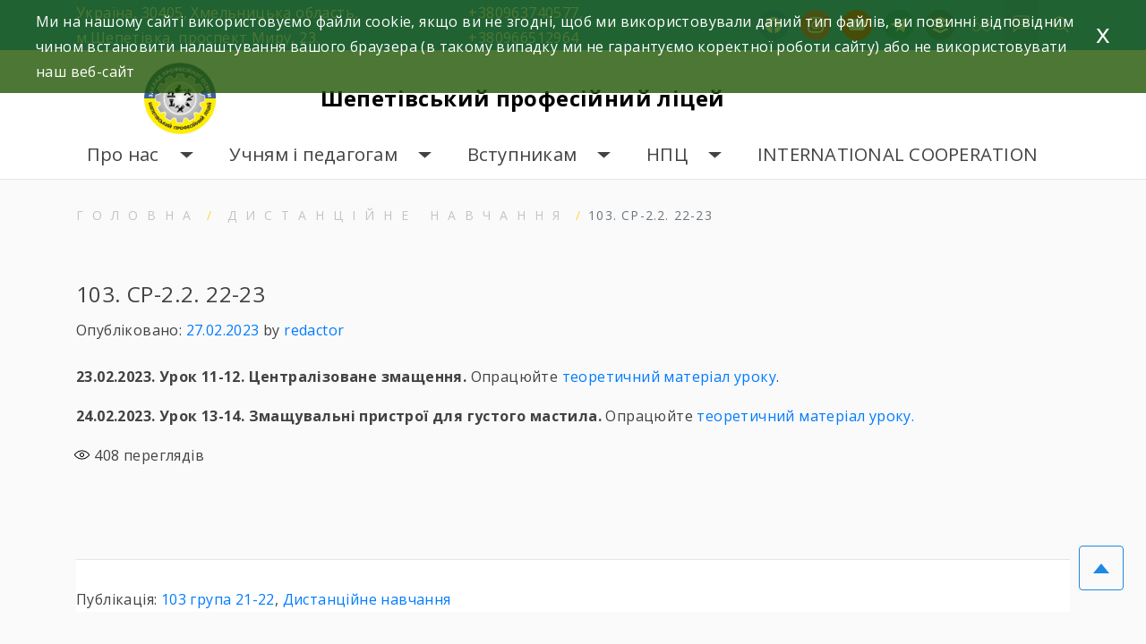

--- FILE ---
content_type: text/html; charset=UTF-8
request_url: https://proflitsey020.km.ua/103-sr-2-2-22-23/
body_size: 14417
content:
<!doctype html>
<html lang="uk">
<head>
	<meta charset="UTF-8">
	<meta name="viewport" content="width=device-width, initial-scale=1">

    <meta name="description" content="
                       ДНЗ    
">
<link rel="preconnect" href="https://fonts.googleapis.com">
<link rel="preconnect" href="https://fonts.gstatic.com" crossorigin>
<link href="https://fonts.googleapis.com/css2?family=Open+Sans:ital,wght@0,300;0,400;0,600;0,700;1,300;1,400;1,600;1,700&display=swap" rel="stylesheet"> 
    <link rel="stylesheet" href="https://maxcdn.bootstrapcdn.com/bootstrap/4.2.1/css/bootstrap.min.css">
    <link rel="stylesheet" href="https://code.jquery.com/ui/1.12.1/themes/base/jquery-ui.css">
    <meta name='robots' content='index, follow, max-image-preview:large, max-snippet:-1, max-video-preview:-1' />

	<!-- This site is optimized with the Yoast SEO plugin v19.4 - https://yoast.com/wordpress/plugins/seo/ -->
	<title>103. СР-2.2. 22-23 &#8902; Шепетівський професійний ліцей</title>
	<meta name="description" content="103. СР-2.2. 22-23 &#8902; 103 група 21-22 &#8902; Шепетівський професійний ліцей" />
	<link rel="canonical" href="https://proflitsey020.km.ua/103-sr-2-2-22-23/" />
	<meta property="og:locale" content="uk_UA" />
	<meta property="og:type" content="article" />
	<meta property="og:title" content="103. СР-2.2. 22-23 &#8902; Шепетівський професійний ліцей" />
	<meta property="og:description" content="103. СР-2.2. 22-23 &#8902; 103 група 21-22 &#8902; Шепетівський професійний ліцей" />
	<meta property="og:url" content="https://proflitsey020.km.ua/103-sr-2-2-22-23/" />
	<meta property="og:site_name" content="Шепетівський професійний ліцей" />
	<meta property="article:published_time" content="2023-02-27T10:15:50+00:00" />
	<meta property="article:modified_time" content="2023-02-27T10:23:01+00:00" />
	<meta name="author" content="redactor" />
	<meta name="twitter:card" content="summary_large_image" />
	<meta name="twitter:label1" content="Автор" />
	<meta name="twitter:data1" content="redactor" />
	<script type="application/ld+json" class="yoast-schema-graph">{"@context":"https://schema.org","@graph":[{"@type":"Organization","@id":"https://proflitsey020.km.ua/#organization","name":"ДНЗ - Рівненське ВПУ","url":"https://proflitsey020.km.ua/","sameAs":[],"logo":{"@type":"ImageObject","inLanguage":"uk","@id":"https://proflitsey020.km.ua/#/schema/logo/image/","url":"https://proflitsey020.km.ua/wp-content/uploads/2021/10/cropped-лого-scaled-1.jpg","contentUrl":"https://proflitsey020.km.ua/wp-content/uploads/2021/10/cropped-лого-scaled-1.jpg","width":2451,"height":2465,"caption":"ДНЗ - Рівненське ВПУ"},"image":{"@id":"https://proflitsey020.km.ua/#/schema/logo/image/"}},{"@type":"WebSite","@id":"https://proflitsey020.km.ua/#website","url":"https://proflitsey020.km.ua/","name":"Шепетівський професійний ліцей","description":"ДНЗ","publisher":{"@id":"https://proflitsey020.km.ua/#organization"},"potentialAction":[{"@type":"SearchAction","target":{"@type":"EntryPoint","urlTemplate":"https://proflitsey020.km.ua/?s={search_term_string}"},"query-input":"required name=search_term_string"}],"inLanguage":"uk"},{"@type":"WebPage","@id":"https://proflitsey020.km.ua/103-sr-2-2-22-23/","url":"https://proflitsey020.km.ua/103-sr-2-2-22-23/","name":"103. СР-2.2. 22-23 &#8902; Шепетівський професійний ліцей","isPartOf":{"@id":"https://proflitsey020.km.ua/#website"},"datePublished":"2023-02-27T10:15:50+00:00","dateModified":"2023-02-27T10:23:01+00:00","description":"103. СР-2.2. 22-23 &#8902; 103 група 21-22 &#8902; Шепетівський професійний ліцей","breadcrumb":{"@id":"https://proflitsey020.km.ua/103-sr-2-2-22-23/#breadcrumb"},"inLanguage":"uk","potentialAction":[{"@type":"ReadAction","target":["https://proflitsey020.km.ua/103-sr-2-2-22-23/"]}]},{"@type":"BreadcrumbList","@id":"https://proflitsey020.km.ua/103-sr-2-2-22-23/#breadcrumb","itemListElement":[{"@type":"ListItem","position":1,"name":"Головна Сторінка","item":"https://proflitsey020.km.ua/"},{"@type":"ListItem","position":2,"name":"Дистанційне навчання","item":"https://proflitsey020.km.ua/category/dystantsiyna-osvita/"},{"@type":"ListItem","position":3,"name":"103 група 21-22","item":"https://proflitsey020.km.ua/category/dystantsiyna-osvita/103-hrupa-21-22/"},{"@type":"ListItem","position":4,"name":"103. СР-2.2. 22-23"}]},{"@type":"Article","@id":"https://proflitsey020.km.ua/103-sr-2-2-22-23/#article","isPartOf":{"@id":"https://proflitsey020.km.ua/103-sr-2-2-22-23/"},"author":{"name":"redactor","@id":"https://proflitsey020.km.ua/#/schema/person/ec4d9f3e2eb5a6126818fe79007367c0"},"headline":"103. СР-2.2. 22-23","datePublished":"2023-02-27T10:15:50+00:00","dateModified":"2023-02-27T10:23:01+00:00","mainEntityOfPage":{"@id":"https://proflitsey020.km.ua/103-sr-2-2-22-23/"},"wordCount":4,"publisher":{"@id":"https://proflitsey020.km.ua/#organization"},"articleSection":["103 група 21-22","Дистанційне навчання"],"inLanguage":"uk"},{"@type":"Person","@id":"https://proflitsey020.km.ua/#/schema/person/ec4d9f3e2eb5a6126818fe79007367c0","name":"redactor","image":{"@type":"ImageObject","inLanguage":"uk","@id":"https://proflitsey020.km.ua/#/schema/person/image/","url":"https://secure.gravatar.com/avatar/c5aaffa7f78eaace4b5ce071805511f2?s=96&d=mm&r=g","contentUrl":"https://secure.gravatar.com/avatar/c5aaffa7f78eaace4b5ce071805511f2?s=96&d=mm&r=g","caption":"redactor"}}]}</script>
	<!-- / Yoast SEO plugin. -->


<link rel='dns-prefetch' href='//yastatic.net' />
<link rel='dns-prefetch' href='//s.w.org' />
<link rel="alternate" type="application/rss+xml" title="Шепетівський професійний ліцей &raquo; стрічка" href="https://proflitsey020.km.ua/feed/" />
<link rel="alternate" type="application/rss+xml" title="Шепетівський професійний ліцей &raquo; Канал коментарів" href="https://proflitsey020.km.ua/comments/feed/" />
		<script>
			window._wpemojiSettings = {"baseUrl":"https:\/\/s.w.org\/images\/core\/emoji\/13.1.0\/72x72\/","ext":".png","svgUrl":"https:\/\/s.w.org\/images\/core\/emoji\/13.1.0\/svg\/","svgExt":".svg","source":{"concatemoji":"https:\/\/proflitsey020.km.ua\/wp-includes\/js\/wp-emoji-release.min.js?ver=5.8.12"}};
			!function(e,a,t){var n,r,o,i=a.createElement("canvas"),p=i.getContext&&i.getContext("2d");function s(e,t){var a=String.fromCharCode;p.clearRect(0,0,i.width,i.height),p.fillText(a.apply(this,e),0,0);e=i.toDataURL();return p.clearRect(0,0,i.width,i.height),p.fillText(a.apply(this,t),0,0),e===i.toDataURL()}function c(e){var t=a.createElement("script");t.src=e,t.defer=t.type="text/javascript",a.getElementsByTagName("head")[0].appendChild(t)}for(o=Array("flag","emoji"),t.supports={everything:!0,everythingExceptFlag:!0},r=0;r<o.length;r++)t.supports[o[r]]=function(e){if(!p||!p.fillText)return!1;switch(p.textBaseline="top",p.font="600 32px Arial",e){case"flag":return s([127987,65039,8205,9895,65039],[127987,65039,8203,9895,65039])?!1:!s([55356,56826,55356,56819],[55356,56826,8203,55356,56819])&&!s([55356,57332,56128,56423,56128,56418,56128,56421,56128,56430,56128,56423,56128,56447],[55356,57332,8203,56128,56423,8203,56128,56418,8203,56128,56421,8203,56128,56430,8203,56128,56423,8203,56128,56447]);case"emoji":return!s([10084,65039,8205,55357,56613],[10084,65039,8203,55357,56613])}return!1}(o[r]),t.supports.everything=t.supports.everything&&t.supports[o[r]],"flag"!==o[r]&&(t.supports.everythingExceptFlag=t.supports.everythingExceptFlag&&t.supports[o[r]]);t.supports.everythingExceptFlag=t.supports.everythingExceptFlag&&!t.supports.flag,t.DOMReady=!1,t.readyCallback=function(){t.DOMReady=!0},t.supports.everything||(n=function(){t.readyCallback()},a.addEventListener?(a.addEventListener("DOMContentLoaded",n,!1),e.addEventListener("load",n,!1)):(e.attachEvent("onload",n),a.attachEvent("onreadystatechange",function(){"complete"===a.readyState&&t.readyCallback()})),(n=t.source||{}).concatemoji?c(n.concatemoji):n.wpemoji&&n.twemoji&&(c(n.twemoji),c(n.wpemoji)))}(window,document,window._wpemojiSettings);
		</script>
		<style>
img.wp-smiley,
img.emoji {
	display: inline !important;
	border: none !important;
	box-shadow: none !important;
	height: 1em !important;
	width: 1em !important;
	margin: 0 .07em !important;
	vertical-align: -0.1em !important;
	background: none !important;
	padding: 0 !important;
}
</style>
			<style type="text/css">
			.epvc-eye {
				margin-right: 3px;
				width: 13px;
				display: inline-block;
				height: 13px;
				border: solid 1px #000;
				border-radius:  75% 15%;
				position: relative;
				transform: rotate(45deg);
			}
			.epvc-eye:before {
				content: '';
				display: block;
				position: absolute;
				width: 5px;
				height: 5px;
				border: solid 1px #000;
				border-radius: 50%;
				left: 3px;
				top: 3px;
			}
		</style>
	<link rel='stylesheet' id='wp-block-library-css'  href='https://proflitsey020.km.ua/wp-includes/css/dist/block-library/style.min.css?ver=5.8.12' media='all' />
<link rel='stylesheet' id='wpzoom-social-icons-block-style-css'  href='https://proflitsey020.km.ua/wp-content/plugins/social-icons-widget-by-wpzoom/block/dist/style-wpzoom-social-icons.css?ver=4.3.4' media='all' />
<link rel='stylesheet' id='pb-accordion-blocks-style-css'  href='https://proflitsey020.km.ua/wp-content/plugins/accordion-blocks/build/index.css?ver=1.4.1' media='all' />
<link rel='stylesheet' id='wpcdt-public-css-css'  href='https://proflitsey020.km.ua/wp-content/plugins/countdown-timer-ultimate/assets/css/wpcdt-public.css?ver=2.6.9' media='all' />
<link rel='stylesheet' id='eu4skills-style-css'  href='https://proflitsey020.km.ua/wp-content/themes/eu4skills/style.css?ver=1.0.0' media='all' />
<link rel='stylesheet' id='wpzoom-social-icons-socicon-css'  href='https://proflitsey020.km.ua/wp-content/plugins/social-icons-widget-by-wpzoom/assets/css/wpzoom-socicon.css?ver=1732737178' media='all' />
<link rel='stylesheet' id='wpzoom-social-icons-genericons-css'  href='https://proflitsey020.km.ua/wp-content/plugins/social-icons-widget-by-wpzoom/assets/css/genericons.css?ver=1732737178' media='all' />
<link rel='stylesheet' id='wpzoom-social-icons-academicons-css'  href='https://proflitsey020.km.ua/wp-content/plugins/social-icons-widget-by-wpzoom/assets/css/academicons.min.css?ver=1732737178' media='all' />
<link rel='stylesheet' id='wpzoom-social-icons-font-awesome-3-css'  href='https://proflitsey020.km.ua/wp-content/plugins/social-icons-widget-by-wpzoom/assets/css/font-awesome-3.min.css?ver=1732737178' media='all' />
<link rel='stylesheet' id='dashicons-css'  href='https://proflitsey020.km.ua/wp-includes/css/dashicons.min.css?ver=5.8.12' media='all' />
<link rel='stylesheet' id='wpzoom-social-icons-styles-css'  href='https://proflitsey020.km.ua/wp-content/plugins/social-icons-widget-by-wpzoom/assets/css/wpzoom-social-icons-styles.css?ver=1732737178' media='all' />
<link rel='preload' as='font'  id='wpzoom-social-icons-font-academicons-woff2-css'  href='https://proflitsey020.km.ua/wp-content/plugins/social-icons-widget-by-wpzoom/assets/font/academicons.woff2?v=1.9.2' type='font/woff2' crossorigin />
<link rel='preload' as='font'  id='wpzoom-social-icons-font-fontawesome-3-woff2-css'  href='https://proflitsey020.km.ua/wp-content/plugins/social-icons-widget-by-wpzoom/assets/font/fontawesome-webfont.woff2?v=4.7.0' type='font/woff2' crossorigin />
<link rel='preload' as='font'  id='wpzoom-social-icons-font-genericons-woff-css'  href='https://proflitsey020.km.ua/wp-content/plugins/social-icons-widget-by-wpzoom/assets/font/Genericons.woff' type='font/woff' crossorigin />
<link rel='preload' as='font'  id='wpzoom-social-icons-font-socicon-woff2-css'  href='https://proflitsey020.km.ua/wp-content/plugins/social-icons-widget-by-wpzoom/assets/font/socicon.woff2?v=4.3.4' type='font/woff2' crossorigin />
<script src='https://proflitsey020.km.ua/wp-includes/js/jquery/jquery.min.js?ver=3.6.0' id='jquery-core-js'></script>
<script src='https://proflitsey020.km.ua/wp-includes/js/jquery/jquery-migrate.min.js?ver=3.3.2' id='jquery-migrate-js'></script>
<script async src='//yastatic.net/share2/share.js' id='yshare-share-js'></script>
<script src='https://proflitsey020.km.ua/wp-content/themes/eu4skills/js/loadmore.js?ver=5.8.12' id='true_loadmore-js'></script>
<link rel="https://api.w.org/" href="https://proflitsey020.km.ua/wp-json/" /><link rel="alternate" type="application/json" href="https://proflitsey020.km.ua/wp-json/wp/v2/posts/9155" /><link rel="EditURI" type="application/rsd+xml" title="RSD" href="https://proflitsey020.km.ua/xmlrpc.php?rsd" />
<link rel="wlwmanifest" type="application/wlwmanifest+xml" href="https://proflitsey020.km.ua/wp-includes/wlwmanifest.xml" /> 
<meta name="generator" content="WordPress 5.8.12" />
<link rel='shortlink' href='https://proflitsey020.km.ua/?p=9155' />
<link rel="alternate" type="application/json+oembed" href="https://proflitsey020.km.ua/wp-json/oembed/1.0/embed?url=https%3A%2F%2Fproflitsey020.km.ua%2F103-sr-2-2-22-23%2F" />
<link rel="alternate" type="text/xml+oembed" href="https://proflitsey020.km.ua/wp-json/oembed/1.0/embed?url=https%3A%2F%2Fproflitsey020.km.ua%2F103-sr-2-2-22-23%2F&#038;format=xml" />

<style>
.ya-share2__link{border: none!important;box-shadow:none!important;}
.ya-share2__container {display: inline-block;}
.ya-share2__list{padding: 0!important;margin: 0!important;}
.ya-share2__item {padding: 0!important;background:none!important;}
.ya-share2__container_size_m .ya-share2__item {margin: 0px 4px 4px 0!important;}
.ya-share2__container_size_m .ya-share2__icon {height: 32px!important;width: 32px!important;background-size: 32px 32px!important;}
.ya-share2__container_size_m .ya-share2__counter, .ya-share2__icon_more:before,.ya-share2__container_size_m .ya-share2__title {font-size: 14px!important;line-height: 32px!important;}.ya-share2__container_size_m .ya-share2__popup_direction_bottom {top: 36px!important;}
</style>
		<style type="text/css">
					.site-title a,
			.site-description {
				color: #0a0a0a;
			}
				</style>
		<link rel="icon" href="https://proflitsey020.km.ua/wp-content/uploads/2021/10/cropped-—Pngtree—watercolor-or-torn-flag-of_6559819-32x32.png" sizes="32x32" />
<link rel="icon" href="https://proflitsey020.km.ua/wp-content/uploads/2021/10/cropped-—Pngtree—watercolor-or-torn-flag-of_6559819-192x192.png" sizes="192x192" />
<link rel="apple-touch-icon" href="https://proflitsey020.km.ua/wp-content/uploads/2021/10/cropped-—Pngtree—watercolor-or-torn-flag-of_6559819-180x180.png" />
<meta name="msapplication-TileImage" content="https://proflitsey020.km.ua/wp-content/uploads/2021/10/cropped-—Pngtree—watercolor-or-torn-flag-of_6559819-270x270.png" />
    <link rel="stylesheet" href="https://use.fontawesome.com/releases/v5.7.2/css/all.css" integrity="sha384-fnmOCqbTlWIlj8LyTjo7mOUStjsKC4pOpQbqyi7RrhN7udi9RwhKkMHpvLbHG9Sr" crossorigin="anonymous">
    <link rel="stylesheet" href="https://proflitsey020.km.ua/wp-content/themes/eu4skills/css/lightbox.min.css">
    <link rel="stylesheet" href="https://proflitsey020.km.ua/wp-content/themes/eu4skills/style.css">
    <link rel="stylesheet" href="https://proflitsey020.km.ua/wp-content/themes/eu4skills/css/style-color.css">
    <link rel="stylesheet" href="https://proflitsey020.km.ua/wp-content/themes/eu4skills/css/style-visual-impairment.css">

</head>


<body class="post-template-default single single-post postid-9155 single-format-standard wp-custom-logo">
<div id="page" class="site">
	<a class="skip-link screen-reader-text" href="#primary">Skip to content</a>
        <header id="masthead" class="site-header">
            <div class="container-fluid fixed-feedback">
                <div class="row relative">
                    <div class="feedback-form">
                        <div class="accent"></div>
                        <div class="close">
                            <div></div>
                            <div></div>
                        </div>
                        <div class="feedback-text">
                            <p>Якщо у вас виникли питання </p>
                            <p>напишіть нам</p>
                        </div>

                        <form action="https://proflitsey020.km.ua/wp-admin/admin-post.php" method="post">
                            <input type="hidden" name="token" value="fa535e115f41644089f99a4e4d9fddc9">                            <input type="text" name="action" value="contactform" hidden>
                            <div class="form-group">
                                <label for="recipient-name" class="col-form-label"><i class="fas fa-user basic-button-text"></i> Ваше ім'я:</label>
                                <input type="text" class="form-control" id="recipient-name" name="recipient_name" required>
                            </div>
                            <div class="form-group">
                                <label for="recipient-email" class="col-form-label"><i class="fas fa-envelope basic-button-text"></i> Ваш email:</label>
                                <input type="email" class="form-control" id="recipient-email" name="recipient_email" required>
                            </div>
                            <div class="form-group">
                                <label for="recipient-text" class="col-form-label"><i class="fas fa-comment-alt basic-button-text"></i> Ваше повідомлення:</label>
                                <textarea name="recipient_text" class="form-control" id="recipient-text" cols="30" rows="2" required></textarea>
                            </div>
                            <div class="form-group">
                                <input type="submit" class="button basic-button" value="Відправити">
                            </div>
                        </form>
                        <div class="accent"></div>
                    </div>
                </div>
            </div>
            <div class="container-fluid basic fixed-menu">
                <div class="container ">
                    <div class="row">
                        <div class="col-12 col-md-12 col-lg-7  address flex">
                            <div class="row w-100 m-0">
                                <div class="col-12 col-md-12 col-lg-8 p-0 address-text">
                                    <section id="text-4" class="widget widget_text">			<div class="textwidget"><p>Україна, 30405, Хмельницька область, м.Шепетівка, проспект Миру, 23.</p>
</div>
		</section>                                </div>
                                <div class="col-12 col-md-12 col-lg-4  pr-0 address-text">
                                    <section id="text-5" class="widget widget_text">			<div class="textwidget"><p>+380963740577, +380966512964</p>
</div>
		</section>
                                </div>
                            </div>
                        </div>
                        <div class="col-12 col-md-12 col-lg-5 flex p-0 head-panel">
                            <div class="flex head-button">
                                <div class="facebook-ico">
                                    <section id="zoom-social-icons-widget-3" class="widget zoom-social-icons-widget">
		
<ul class="zoom-social-icons-list zoom-social-icons-list--with-canvas zoom-social-icons-list--round zoom-social-icons-list--no-labels">

		
				<li class="zoom-social_icons-list__item">
		<a class="zoom-social_icons-list__link" href="https://www.facebook.com/proflicey020" target="_blank" title="Facebook" >
									
						<span class="screen-reader-text">facebook</span>
			
						<span class="zoom-social_icons-list-span social-icon socicon socicon-facebook" data-hover-rule="background-color" data-hover-color="#1877F2" style="background-color : #1877F2; font-size: 18px; padding:8px" ></span>
			
					</a>
	</li>

	
				<li class="zoom-social_icons-list__item">
		<a class="zoom-social_icons-list__link" href="https://www.instagram.com/shepetivskiy_proflicey/" target="_blank" title="Instagram" >
									
						<span class="screen-reader-text">instagram</span>
			
						<span class="zoom-social_icons-list-span social-icon socicon socicon-instagram" data-hover-rule="background-color" data-hover-color="#e4405f" style="background-color : #e4405f; font-size: 18px; padding:8px" ></span>
			
					</a>
	</li>

	
				<li class="zoom-social_icons-list__item">
		<a class="zoom-social_icons-list__link" href="https://www.youtube.com/channel/UChSrR6LjUmL8JaFsNM4A0dg" target="_blank" title="Default Label" >
									
						<span class="screen-reader-text">youtube</span>
			
						<span class="zoom-social_icons-list-span social-icon socicon socicon-youtube" data-hover-rule="background-color" data-hover-color="#e02a20" style="background-color : #e02a20; font-size: 18px; padding:8px" ></span>
			
					</a>
	</li>

	
				<li class="zoom-social_icons-list__item">
		<a class="zoom-social_icons-list__link" href="https://t.me/proflicey020" target="_blank" title="Default Label" >
									
						<span class="screen-reader-text">telegram</span>
			
						<span class="zoom-social_icons-list-span social-icon socicon socicon-telegram" data-hover-rule="background-color" data-hover-color="#0088cc" style="background-color : #0088cc; font-size: 18px; padding:8px" ></span>
			
					</a>
	</li>

	
				<li class="zoom-social_icons-list__item">
		<a class="zoom-social_icons-list__link" href="https://atoms.ua/login" target="_blank" title="" >
									
						<span class="screen-reader-text">buffer</span>
			
						<span class="zoom-social_icons-list-span social-icon socicon socicon-buffer" data-hover-rule="background-color" data-hover-color="#1e73be" style="background-color : #1e73be; font-size: 18px; padding:8px" ></span>
			
					</a>
	</li>

	
</ul>

		</section>                                </div>
                                <div class="glasses">
                                    <span class="share-in" data-title="Людям з порушенням зору">
                                    <svg width="21" height="15" viewBox="0 0 21 15" fill="none" xmlns="http://www.w3.org/2000/svg">
                                        <path d="M8.83333 9.90593C8.83333 12.2291 6.96447 14.1063 4.66667 14.1063C2.36887 14.1063 0.5 12.2291 0.5 9.90593C0.5 7.58273 2.36887 5.70557 4.66667 5.70557C6.96447 5.70557 8.83333 7.58273 8.83333 9.90593Z" stroke="white"/>
                                        <path d="M8.1665 8.73096H12.8332" stroke="white"/>
                                        <path d="M1.75 6.96837L3.5 0.505371H5.83333" stroke="white" stroke-linejoin="round"/>
                                        <path d="M19.25 6.96837L17.5 0.505371H15.1667" stroke="white" stroke-linejoin="round"/>
                                        <path d="M20.4998 9.90593C20.4998 12.2291 18.631 14.1063 16.3332 14.1063C14.0354 14.1063 12.1665 12.2291 12.1665 9.90593C12.1665 7.58273 14.0354 5.70557 16.3332 5.70557C18.631 5.70557 20.4998 7.58273 20.4998 9.90593Z" stroke="white"/>
                                    </svg>
                                    </span>
                                </div>
                                <div class="feedback basic-active" >
                                    <span class="share-in" data-title="Зворотній зв'язок">
                                    <svg width="19" height="19" viewBox="0 0 19 19" fill="none" xmlns="http://www.w3.org/2000/svg">
                                        <path d="M1.71177 17.2717L5.10904 13.8499H15.9223C16.4248 13.8499 16.9067 13.6488 17.2621 13.2909C17.6174 12.933 17.817 12.4476 17.817 11.9415V3.35359C17.817 2.84745 17.6174 2.36204 17.2621 2.00414C16.9067 1.64624 16.4248 1.44518 15.9223 1.44518H3.60651C3.10399 1.44518 2.62206 1.64624 2.26673 2.00414C1.9114 2.36204 1.71177 2.84745 1.71177 3.35359V17.2717ZM1.71177 18.6209H0.764404V3.35359C0.764404 2.59438 1.06384 1.86626 1.59684 1.32941C2.12984 0.792564 2.85274 0.490967 3.60651 0.490967H15.9223C16.6761 0.490967 17.399 0.792564 17.932 1.32941C18.465 1.86626 18.7644 2.59438 18.7644 3.35359V11.9415C18.7644 12.7007 18.465 13.4288 17.932 13.9657C17.399 14.5025 16.6761 14.8041 15.9223 14.8041H5.50125L1.71177 18.6209ZM4.55388 4.3078H14.9749V5.26201H4.55388V4.3078ZM4.55388 7.17043H14.9749V8.12464H4.55388V7.17043ZM4.55388 10.0331H12.1328V10.9873H4.55388V10.0331Z" fill="white"/>
                                    </svg>
                                    </span>
<!--                                    <span>Зворотній зв'язок</span>-->
                                </div>

                            </div>
                            <div class="search-panel">
                                <div class="search-ico">
                                    <svg width="18" height="19" viewBox="0 0 18 19" fill="none" xmlns="http://www.w3.org/2000/svg">
                                        <path d="M18 17.1839L12.9703 12.091C14.1727 10.6297 14.77 8.75799 14.6382 6.86469C14.5064 4.9714 13.6556 3.202 12.2624 1.92403C10.8693 0.646054 9.04093 -0.0422751 7.1571 0.00201184C5.27327 0.0462988 3.47878 0.819797 2.14635 2.16185C0.813921 3.5039 0.0459669 5.31135 0.00199741 7.20878C-0.041972 9.1062 0.641423 10.9478 1.91024 12.351C3.17905 13.7542 4.93576 14.6112 6.81548 14.7439C8.6952 14.8767 10.5535 14.275 12.0043 13.0639L17.0607 18.13L18 17.1839ZM1.34525 7.39396C1.34525 6.19956 1.69689 5.03198 2.35571 4.03887C3.01452 3.04576 3.95093 2.27173 5.0465 1.81465C6.14207 1.35758 7.34761 1.23798 8.51066 1.471C9.67372 1.70402 10.7421 2.27917 11.5806 3.12374C12.4191 3.96831 12.9901 5.04436 13.2215 6.21581C13.4528 7.38726 13.3341 8.60151 12.8803 9.70499C12.4265 10.8085 11.658 11.7516 10.672 12.4152C9.68601 13.0788 8.5268 13.433 7.34096 13.433C5.7508 13.433 4.22576 12.7967 3.10135 11.6642C1.97694 10.5316 1.34525 8.99561 1.34525 7.39396Z" fill="white"/>
                                    </svg>
                                </div>
                                <div class="search-search flex">
                                    <!--<form class="cf" action="">
	<input type="search" name="s" placeholder="Поиск по сайту" required>
	<input type="submit" value="">
</form>-->
<form role="search" method="get" id="searchform"  action="https://proflitsey020.km.ua/" >
	<input class="basic-button" type="text" value="" name="s" id="s" placeholder="Шукати">
    <button class="basic-button" type="submit">
        <svg width="18" height="19" viewBox="0 0 18 19" fill="none" xmlns="http://www.w3.org/2000/svg">
            <path d="M18 17.1839L12.9703 12.091C14.1727 10.6297 14.77 8.75799 14.6382 6.86469C14.5064 4.9714 13.6556 3.202 12.2624 1.92403C10.8693 0.646054 9.04093 -0.0422751 7.1571 0.00201184C5.27327 0.0462988 3.47878 0.819797 2.14635 2.16185C0.813921 3.5039 0.0459669 5.31135 0.00199741 7.20878C-0.041972 9.1062 0.641423 10.9478 1.91024 12.351C3.17905 13.7542 4.93576 14.6112 6.81548 14.7439C8.6952 14.8767 10.5535 14.275 12.0043 13.0639L17.0607 18.13L18 17.1839ZM1.34525 7.39396C1.34525 6.19956 1.69689 5.03198 2.35571 4.03887C3.01452 3.04576 3.95093 2.27173 5.0465 1.81465C6.14207 1.35758 7.34761 1.23798 8.51066 1.471C9.67372 1.70402 10.7421 2.27917 11.5806 3.12374C12.4191 3.96831 12.9901 5.04436 13.2215 6.21581C13.4528 7.38726 13.3341 8.60151 12.8803 9.70499C12.4265 10.8085 11.658 11.7516 10.672 12.4152C9.68601 13.0788 8.5268 13.433 7.34096 13.433C5.7508 13.433 4.22576 12.7967 3.10135 11.6642C1.97694 10.5316 1.34525 8.99561 1.34525 7.39396Z" fill="white"/>
        </svg>
    </button>
<!--	<input type="submit"  id="searchsubmit" value="Пошук" />-->
</form>
                                </div>
                            </div>

                        </div>
                    </div>
                </div>
            </div>
            <div class="container-fluid white fixed">
                <div class="container p-0">
                    <div class="site-branding row">
                        <div class="col-12 col-lg-8 display-glasses center">
                            <p class="back-glasses"><svg width="21" height="15" viewBox="0 0 21 15" fill="none" xmlns="http://www.w3.org/2000/svg">
                                    <path d="M8.83333 9.90593C8.83333 12.2291 6.96447 14.1063 4.66667 14.1063C2.36887 14.1063 0.5 12.2291 0.5 9.90593C0.5 7.58273 2.36887 5.70557 4.66667 5.70557C6.96447 5.70557 8.83333 7.58273 8.83333 9.90593Z" stroke="black"></path>
                                    <path d="M8.1665 8.73096H12.8332" stroke="black"></path>
                                    <path d="M1.75 6.96837L3.5 0.505371H5.83333" stroke="black" stroke-linejoin="round"></path>
                                    <path d="M19.25 6.96837L17.5 0.505371H15.1667" stroke="black" stroke-linejoin="round"></path>
                                    <path d="M20.4998 9.90593C20.4998 12.2291 18.631 14.1063 16.3332 14.1063C14.0354 14.1063 12.1665 12.2291 12.1665 9.90593C12.1665 7.58273 14.0354 5.70557 16.3332 5.70557C18.631 5.70557 20.4998 7.58273 20.4998 9.90593Z" stroke="black"></path>
                                </svg> Звичайна версія</p>
                            <p class="reduce">A-</p>
                            <p class="normal">A</p>
                            <p class="increase">A+</p>
                        </div>
                        <div class="col-12 col-lg-4 display-glasses center">
                            <div class=" flex center">
                                <!--<form class="cf" action="">
	<input type="search" name="s" placeholder="Поиск по сайту" required>
	<input type="submit" value="">
</form>-->
<form role="search" method="get" id="searchform"  action="https://proflitsey020.km.ua/" >
	<input class="basic-button" type="text" value="" name="s" id="s" placeholder="Шукати">
    <button class="basic-button" type="submit">
        <svg width="18" height="19" viewBox="0 0 18 19" fill="none" xmlns="http://www.w3.org/2000/svg">
            <path d="M18 17.1839L12.9703 12.091C14.1727 10.6297 14.77 8.75799 14.6382 6.86469C14.5064 4.9714 13.6556 3.202 12.2624 1.92403C10.8693 0.646054 9.04093 -0.0422751 7.1571 0.00201184C5.27327 0.0462988 3.47878 0.819797 2.14635 2.16185C0.813921 3.5039 0.0459669 5.31135 0.00199741 7.20878C-0.041972 9.1062 0.641423 10.9478 1.91024 12.351C3.17905 13.7542 4.93576 14.6112 6.81548 14.7439C8.6952 14.8767 10.5535 14.275 12.0043 13.0639L17.0607 18.13L18 17.1839ZM1.34525 7.39396C1.34525 6.19956 1.69689 5.03198 2.35571 4.03887C3.01452 3.04576 3.95093 2.27173 5.0465 1.81465C6.14207 1.35758 7.34761 1.23798 8.51066 1.471C9.67372 1.70402 10.7421 2.27917 11.5806 3.12374C12.4191 3.96831 12.9901 5.04436 13.2215 6.21581C13.4528 7.38726 13.3341 8.60151 12.8803 9.70499C12.4265 10.8085 11.658 11.7516 10.672 12.4152C9.68601 13.0788 8.5268 13.433 7.34096 13.433C5.7508 13.433 4.22576 12.7967 3.10135 11.6642C1.97694 10.5316 1.34525 8.99561 1.34525 7.39396Z" fill="white"/>
        </svg>
    </button>
<!--	<input type="submit"  id="searchsubmit" value="Пошук" />-->
</form>
                            </div>
                        </div>
                        <div class="col-12 col-md-3 logo">
                            <a href="https://proflitsey020.km.ua/" class="custom-logo-link" rel="home"><img width="2451" height="2465" src="https://proflitsey020.km.ua/wp-content/uploads/2021/10/cropped-лого-scaled-1.jpg" class="custom-logo" alt="Шепетівський професійний ліцей" srcset="https://proflitsey020.km.ua/wp-content/uploads/2021/10/cropped-лого-scaled-1.jpg 2451w, https://proflitsey020.km.ua/wp-content/uploads/2021/10/cropped-лого-scaled-1-298x300.jpg 298w, https://proflitsey020.km.ua/wp-content/uploads/2021/10/cropped-лого-scaled-1-1018x1024.jpg 1018w, https://proflitsey020.km.ua/wp-content/uploads/2021/10/cropped-лого-scaled-1-150x150.jpg 150w, https://proflitsey020.km.ua/wp-content/uploads/2021/10/cropped-лого-scaled-1-768x772.jpg 768w, https://proflitsey020.km.ua/wp-content/uploads/2021/10/cropped-лого-scaled-1-1527x1536.jpg 1527w, https://proflitsey020.km.ua/wp-content/uploads/2021/10/cropped-лого-scaled-1-2036x2048.jpg 2036w" sizes="(max-width: 2451px) 100vw, 2451px" /></a>                        </div>
                        <div class="col-12 col-md-8 title-site">
                                                            <p class="site-title"><a href="https://proflitsey020.km.ua/" rel="home">Шепетівський професійний ліцей</a></p>
                            
                            <nav id="site-navigation-static" class="main-navigation">
                                <div class="menu-%d0%bc%d0%b5%d0%bd%d1%8e-%d0%b2-header-container"><ul id="primary-menu1" class="menu"><li id="menu-item-272" class="menu-item menu-item-type-custom menu-item-object-custom menu-item-has-children menu-item-272"><a href="#">Про нас</a>
<ul class="sub-menu">
	<li id="menu-item-920" class="menu-item menu-item-type-post_type menu-item-object-page current_page_parent menu-item-920"><a href="https://proflitsey020.km.ua/news/">Новини</a></li>
	<li id="menu-item-110" class="menu-item menu-item-type-post_type menu-item-object-page menu-item-110"><a href="https://proflitsey020.km.ua/administration/">Адміністрація та викладачі</a></li>
	<li id="menu-item-930" class="menu-item menu-item-type-post_type menu-item-object-page menu-item-930"><a href="https://proflitsey020.km.ua/history/">Історія ліцею</a></li>
	<li id="menu-item-319" class="menu-item menu-item-type-post_type menu-item-object-page menu-item-319"><a href="https://proflitsey020.km.ua/gallery/">Галерея</a></li>
	<li id="menu-item-111" class="menu-item menu-item-type-post_type menu-item-object-page menu-item-111"><a href="https://proflitsey020.km.ua/regulations/">Публічна інформація</a></li>
	<li id="menu-item-9895" class="menu-item menu-item-type-custom menu-item-object-custom menu-item-9895"><a href="https://proflitsey020.km.ua/administration/#tabs-3">Вакансії</a></li>
	<li id="menu-item-112" class="menu-item menu-item-type-post_type menu-item-object-page menu-item-112"><a href="https://proflitsey020.km.ua/reports/">Звіти</a></li>
	<li id="menu-item-792" class="menu-item menu-item-type-post_type menu-item-object-page menu-item-792"><a href="https://proflitsey020.km.ua/life-stories/">Система забезпечення якості освіти</a></li>
	<li id="menu-item-113" class="menu-item menu-item-type-post_type menu-item-object-page menu-item-113"><a href="https://proflitsey020.km.ua/international/">Міжнародна співпраця</a></li>
	<li id="menu-item-135" class="menu-item menu-item-type-post_type menu-item-object-page menu-item-135"><a href="https://proflitsey020.km.ua/partners/">Переселенцям</a></li>
	<li id="menu-item-115" class="menu-item menu-item-type-post_type menu-item-object-page menu-item-115"><a href="https://proflitsey020.km.ua/contacts/">Контакти</a></li>
	<li id="menu-item-116" class="menu-item menu-item-type-post_type menu-item-object-page menu-item-116"><a href="https://proflitsey020.km.ua/material-support/">Інформаційний вісник “Голос ліцею”</a></li>
</ul>
</li>
<li id="menu-item-117" class="menu-item menu-item-type-post_type menu-item-object-page menu-item-has-children menu-item-117"><a href="https://proflitsey020.km.ua/pupils-teachers/">Учням і педагогам</a>
<ul class="sub-menu">
	<li id="menu-item-118" class="menu-item menu-item-type-post_type menu-item-object-page menu-item-118"><a href="https://proflitsey020.km.ua/pupils-teachers/rights-and-obligations/">Права та обов’язки учня</a></li>
	<li id="menu-item-120" class="menu-item menu-item-type-post_type menu-item-object-page menu-item-120"><a href="https://proflitsey020.km.ua/pupils-teachers/distance-learning/">Дистанційне навчання</a></li>
	<li id="menu-item-119" class="menu-item menu-item-type-post_type menu-item-object-page menu-item-119"><a href="https://proflitsey020.km.ua/pupils-teachers/timetable/">Розклад занять</a></li>
	<li id="menu-item-1451" class="menu-item menu-item-type-post_type menu-item-object-page menu-item-1451"><a href="https://proflitsey020.km.ua/pupils-teachers/kabinet-psykholohichnoyi-sluzhby/">Психологічна служба</a></li>
	<li id="menu-item-828" class="menu-item menu-item-type-post_type menu-item-object-page menu-item-828"><a href="https://proflitsey020.km.ua/pupils-teachers/anti-bullying/">Профілактика булінгу</a></li>
	<li id="menu-item-122" class="menu-item menu-item-type-post_type menu-item-object-page menu-item-122"><a href="https://proflitsey020.km.ua/pupils-teachers/competition/">Навчально-виробнича робота</a></li>
	<li id="menu-item-1446" class="menu-item menu-item-type-post_type menu-item-object-page menu-item-1446"><a href="https://proflitsey020.km.ua/pupils-teachers/vykhovna-robota/">Виховна робота</a></li>
	<li id="menu-item-129" class="menu-item menu-item-type-post_type menu-item-object-page menu-item-129"><a href="https://proflitsey020.km.ua/pupils-teachers/methodical-materials/">Методична робота</a></li>
	<li id="menu-item-9969" class="menu-item menu-item-type-post_type menu-item-object-page menu-item-9969"><a href="https://proflitsey020.km.ua/atestatsiya-pedahohichnykh-pratsivnykiv/">Атестація педагогічних працівників</a></li>
	<li id="menu-item-121" class="menu-item menu-item-type-post_type menu-item-object-page menu-item-121"><a href="https://proflitsey020.km.ua/pupils-teachers/zno/">ПІДГОТОВКА ДО ЗНО/НМТ</a></li>
	<li id="menu-item-123" class="menu-item menu-item-type-post_type menu-item-object-page menu-item-123"><a href="https://proflitsey020.km.ua/pupils-teachers/mugs/">Гуртки</a></li>
	<li id="menu-item-124" class="menu-item menu-item-type-post_type menu-item-object-page menu-item-124"><a href="https://proflitsey020.km.ua/pupils-teachers/dormitory-dining-room/">Гуртожиток та їдальня</a></li>
	<li id="menu-item-125" class="menu-item menu-item-type-post_type menu-item-object-page menu-item-125"><a href="https://proflitsey020.km.ua/pupils-teachers/municipality/">Учнівське самоврядування</a></li>
	<li id="menu-item-126" class="menu-item menu-item-type-post_type menu-item-object-page menu-item-126"><a href="https://proflitsey020.km.ua/pupils-teachers/career-center/">Екологічна освіта та виховання</a></li>
	<li id="menu-item-127" class="menu-item menu-item-type-post_type menu-item-object-page menu-item-127"><a href="https://proflitsey020.km.ua/pupils-teachers/inclusive-education/">Інклюзивне навчання</a></li>
	<li id="menu-item-6694" class="menu-item menu-item-type-post_type menu-item-object-page menu-item-6694"><a href="https://proflitsey020.km.ua/pupils-teachers/elbiblioteka/">Електронна бібліотека</a></li>
	<li id="menu-item-9801" class="menu-item menu-item-type-post_type menu-item-object-page menu-item-9801"><a href="https://proflitsey020.km.ua/tsentr-karyernoho-rozvytku/">Центр кар’єрного розвитку</a></li>
</ul>
</li>
<li id="menu-item-130" class="menu-item menu-item-type-post_type menu-item-object-page menu-item-has-children menu-item-130"><a href="https://proflitsey020.km.ua/entrants/">Вступникам</a>
<ul class="sub-menu">
	<li id="menu-item-131" class="menu-item menu-item-type-post_type menu-item-object-page menu-item-131"><a href="https://proflitsey020.km.ua/entrants/admission-rules/">Правила прийому</a></li>
	<li id="menu-item-132" class="menu-item menu-item-type-post_type menu-item-object-page menu-item-132"><a href="https://proflitsey020.km.ua/entrants/profession/">Професії</a></li>
	<li id="menu-item-9793" class="menu-item menu-item-type-post_type menu-item-object-page menu-item-9793"><a href="https://proflitsey020.km.ua/entrants/korotkostrokovi-kursy/">КОРОТКОСТРОКОВІ КУРСИ</a></li>
	<li id="menu-item-133" class="menu-item menu-item-type-post_type menu-item-object-page menu-item-133"><a href="https://proflitsey020.km.ua/entrants/faq/">Питання та відповіді</a></li>
	<li id="menu-item-5242" class="menu-item menu-item-type-post_type menu-item-object-page menu-item-5242"><a href="https://proflitsey020.km.ua/entrants/dniv-vidkrytykh-dverey/">Дні відкритих дверей</a></li>
	<li id="menu-item-134" class="menu-item menu-item-type-post_type menu-item-object-page menu-item-134"><a href="https://proflitsey020.km.ua/entrants/doc/">Документи до вступу</a></li>
	<li id="menu-item-6562" class="menu-item menu-item-type-post_type menu-item-object-page menu-item-6562"><a href="https://proflitsey020.km.ua/entrants/everything-works-because-of-us/">Все працює завдяки нам</a></li>
	<li id="menu-item-1207" class="menu-item menu-item-type-post_type menu-item-object-page menu-item-1207"><a href="https://proflitsey020.km.ua/entrants/spysok-abiturientiv-rekomendovanyh-do-zarahuvannya/">До зарахування</a></li>
</ul>
</li>
<li id="menu-item-320" class="menu-item menu-item-type-post_type menu-item-object-page menu-item-has-children menu-item-320"><a href="https://proflitsey020.km.ua/npc/">НПЦ</a>
<ul class="sub-menu">
	<li id="menu-item-1763" class="menu-item menu-item-type-post_type menu-item-object-npc menu-item-1763"><a href="https://proflitsey020.km.ua/npc/i-etap-vseukrayins%ca%b9koho-konkursu-profesiynoyi-maysternosti-worldskills-ukraine/">НОВИНИ</a></li>
	<li id="menu-item-9533" class="menu-item menu-item-type-post_type menu-item-object-npc menu-item-9533"><a href="https://proflitsey020.km.ua/npc/kerivnyk/">Керівник</a></li>
	<li id="menu-item-427" class="menu-item menu-item-type-post_type menu-item-object-npc menu-item-427"><a href="https://proflitsey020.km.ua/npc/npc1/">Нормативно-правові документи</a></li>
	<li id="menu-item-9535" class="menu-item menu-item-type-post_type menu-item-object-npc menu-item-9535"><a href="https://proflitsey020.km.ua/npc/stazhuvannya/">Стажування</a></li>
	<li id="menu-item-577" class="menu-item menu-item-type-post_type menu-item-object-npc menu-item-577"><a href="https://proflitsey020.km.ua/npc/photogallery/">ФОТОГАЛЕРЕЯ</a></li>
	<li id="menu-item-12822" class="menu-item menu-item-type-post_type menu-item-object-page menu-item-12822"><a href="https://proflitsey020.km.ua/npc-zvity/">Звіти НПЦ</a></li>
</ul>
</li>
<li id="menu-item-12899" class="menu-item menu-item-type-post_type menu-item-object-page menu-item-12899"><a href="https://proflitsey020.km.ua/international-cooperation/">INTERNATIONAL COOPERATION</a></li>
</ul></div>                            </nav><!-- #site-navigation -->

                        </div>
                    </div><!-- .site-branding -->

                    <nav id="site-navigation" class="main-navigation">
                        <div class="flex end">
                            <button class="menu-toggle " aria-controls="primary-menu" aria-expanded="false">
<!--                                -->                                <span class="navbar-toggler-icon ">
                                    <input type="checkbox" id="menu2" />
                                      <label for="menu2" type="button" class="">
                                          <div class="basic"></div>
                                          <div class="basic"></div>
                                          <div class="basic"></div>
                                      </label>
                                </span>
                            </button>
                        </div>
                        <div class="menu-%d0%bc%d0%b5%d0%bd%d1%8e-%d0%b2-header-container"><ul id="primary-menu" class="menu"><li class="menu-item menu-item-type-custom menu-item-object-custom menu-item-has-children menu-item-272"><a href="#">Про нас</a>
<ul class="sub-menu">
	<li class="menu-item menu-item-type-post_type menu-item-object-page current_page_parent menu-item-920"><a href="https://proflitsey020.km.ua/news/">Новини</a></li>
	<li class="menu-item menu-item-type-post_type menu-item-object-page menu-item-110"><a href="https://proflitsey020.km.ua/administration/">Адміністрація та викладачі</a></li>
	<li class="menu-item menu-item-type-post_type menu-item-object-page menu-item-930"><a href="https://proflitsey020.km.ua/history/">Історія ліцею</a></li>
	<li class="menu-item menu-item-type-post_type menu-item-object-page menu-item-319"><a href="https://proflitsey020.km.ua/gallery/">Галерея</a></li>
	<li class="menu-item menu-item-type-post_type menu-item-object-page menu-item-111"><a href="https://proflitsey020.km.ua/regulations/">Публічна інформація</a></li>
	<li class="menu-item menu-item-type-custom menu-item-object-custom menu-item-9895"><a href="https://proflitsey020.km.ua/administration/#tabs-3">Вакансії</a></li>
	<li class="menu-item menu-item-type-post_type menu-item-object-page menu-item-112"><a href="https://proflitsey020.km.ua/reports/">Звіти</a></li>
	<li class="menu-item menu-item-type-post_type menu-item-object-page menu-item-792"><a href="https://proflitsey020.km.ua/life-stories/">Система забезпечення якості освіти</a></li>
	<li class="menu-item menu-item-type-post_type menu-item-object-page menu-item-113"><a href="https://proflitsey020.km.ua/international/">Міжнародна співпраця</a></li>
	<li class="menu-item menu-item-type-post_type menu-item-object-page menu-item-135"><a href="https://proflitsey020.km.ua/partners/">Переселенцям</a></li>
	<li class="menu-item menu-item-type-post_type menu-item-object-page menu-item-115"><a href="https://proflitsey020.km.ua/contacts/">Контакти</a></li>
	<li class="menu-item menu-item-type-post_type menu-item-object-page menu-item-116"><a href="https://proflitsey020.km.ua/material-support/">Інформаційний вісник “Голос ліцею”</a></li>
</ul>
</li>
<li class="menu-item menu-item-type-post_type menu-item-object-page menu-item-has-children menu-item-117"><a href="https://proflitsey020.km.ua/pupils-teachers/">Учням і педагогам</a>
<ul class="sub-menu">
	<li class="menu-item menu-item-type-post_type menu-item-object-page menu-item-118"><a href="https://proflitsey020.km.ua/pupils-teachers/rights-and-obligations/">Права та обов’язки учня</a></li>
	<li class="menu-item menu-item-type-post_type menu-item-object-page menu-item-120"><a href="https://proflitsey020.km.ua/pupils-teachers/distance-learning/">Дистанційне навчання</a></li>
	<li class="menu-item menu-item-type-post_type menu-item-object-page menu-item-119"><a href="https://proflitsey020.km.ua/pupils-teachers/timetable/">Розклад занять</a></li>
	<li class="menu-item menu-item-type-post_type menu-item-object-page menu-item-1451"><a href="https://proflitsey020.km.ua/pupils-teachers/kabinet-psykholohichnoyi-sluzhby/">Психологічна служба</a></li>
	<li class="menu-item menu-item-type-post_type menu-item-object-page menu-item-828"><a href="https://proflitsey020.km.ua/pupils-teachers/anti-bullying/">Профілактика булінгу</a></li>
	<li class="menu-item menu-item-type-post_type menu-item-object-page menu-item-122"><a href="https://proflitsey020.km.ua/pupils-teachers/competition/">Навчально-виробнича робота</a></li>
	<li class="menu-item menu-item-type-post_type menu-item-object-page menu-item-1446"><a href="https://proflitsey020.km.ua/pupils-teachers/vykhovna-robota/">Виховна робота</a></li>
	<li class="menu-item menu-item-type-post_type menu-item-object-page menu-item-129"><a href="https://proflitsey020.km.ua/pupils-teachers/methodical-materials/">Методична робота</a></li>
	<li class="menu-item menu-item-type-post_type menu-item-object-page menu-item-9969"><a href="https://proflitsey020.km.ua/atestatsiya-pedahohichnykh-pratsivnykiv/">Атестація педагогічних працівників</a></li>
	<li class="menu-item menu-item-type-post_type menu-item-object-page menu-item-121"><a href="https://proflitsey020.km.ua/pupils-teachers/zno/">ПІДГОТОВКА ДО ЗНО/НМТ</a></li>
	<li class="menu-item menu-item-type-post_type menu-item-object-page menu-item-123"><a href="https://proflitsey020.km.ua/pupils-teachers/mugs/">Гуртки</a></li>
	<li class="menu-item menu-item-type-post_type menu-item-object-page menu-item-124"><a href="https://proflitsey020.km.ua/pupils-teachers/dormitory-dining-room/">Гуртожиток та їдальня</a></li>
	<li class="menu-item menu-item-type-post_type menu-item-object-page menu-item-125"><a href="https://proflitsey020.km.ua/pupils-teachers/municipality/">Учнівське самоврядування</a></li>
	<li class="menu-item menu-item-type-post_type menu-item-object-page menu-item-126"><a href="https://proflitsey020.km.ua/pupils-teachers/career-center/">Екологічна освіта та виховання</a></li>
	<li class="menu-item menu-item-type-post_type menu-item-object-page menu-item-127"><a href="https://proflitsey020.km.ua/pupils-teachers/inclusive-education/">Інклюзивне навчання</a></li>
	<li class="menu-item menu-item-type-post_type menu-item-object-page menu-item-6694"><a href="https://proflitsey020.km.ua/pupils-teachers/elbiblioteka/">Електронна бібліотека</a></li>
	<li class="menu-item menu-item-type-post_type menu-item-object-page menu-item-9801"><a href="https://proflitsey020.km.ua/tsentr-karyernoho-rozvytku/">Центр кар’єрного розвитку</a></li>
</ul>
</li>
<li class="menu-item menu-item-type-post_type menu-item-object-page menu-item-has-children menu-item-130"><a href="https://proflitsey020.km.ua/entrants/">Вступникам</a>
<ul class="sub-menu">
	<li class="menu-item menu-item-type-post_type menu-item-object-page menu-item-131"><a href="https://proflitsey020.km.ua/entrants/admission-rules/">Правила прийому</a></li>
	<li class="menu-item menu-item-type-post_type menu-item-object-page menu-item-132"><a href="https://proflitsey020.km.ua/entrants/profession/">Професії</a></li>
	<li class="menu-item menu-item-type-post_type menu-item-object-page menu-item-9793"><a href="https://proflitsey020.km.ua/entrants/korotkostrokovi-kursy/">КОРОТКОСТРОКОВІ КУРСИ</a></li>
	<li class="menu-item menu-item-type-post_type menu-item-object-page menu-item-133"><a href="https://proflitsey020.km.ua/entrants/faq/">Питання та відповіді</a></li>
	<li class="menu-item menu-item-type-post_type menu-item-object-page menu-item-5242"><a href="https://proflitsey020.km.ua/entrants/dniv-vidkrytykh-dverey/">Дні відкритих дверей</a></li>
	<li class="menu-item menu-item-type-post_type menu-item-object-page menu-item-134"><a href="https://proflitsey020.km.ua/entrants/doc/">Документи до вступу</a></li>
	<li class="menu-item menu-item-type-post_type menu-item-object-page menu-item-6562"><a href="https://proflitsey020.km.ua/entrants/everything-works-because-of-us/">Все працює завдяки нам</a></li>
	<li class="menu-item menu-item-type-post_type menu-item-object-page menu-item-1207"><a href="https://proflitsey020.km.ua/entrants/spysok-abiturientiv-rekomendovanyh-do-zarahuvannya/">До зарахування</a></li>
</ul>
</li>
<li class="menu-item menu-item-type-post_type menu-item-object-page menu-item-has-children menu-item-320"><a href="https://proflitsey020.km.ua/npc/">НПЦ</a>
<ul class="sub-menu">
	<li class="menu-item menu-item-type-post_type menu-item-object-npc menu-item-1763"><a href="https://proflitsey020.km.ua/npc/i-etap-vseukrayins%ca%b9koho-konkursu-profesiynoyi-maysternosti-worldskills-ukraine/">НОВИНИ</a></li>
	<li class="menu-item menu-item-type-post_type menu-item-object-npc menu-item-9533"><a href="https://proflitsey020.km.ua/npc/kerivnyk/">Керівник</a></li>
	<li class="menu-item menu-item-type-post_type menu-item-object-npc menu-item-427"><a href="https://proflitsey020.km.ua/npc/npc1/">Нормативно-правові документи</a></li>
	<li class="menu-item menu-item-type-post_type menu-item-object-npc menu-item-9535"><a href="https://proflitsey020.km.ua/npc/stazhuvannya/">Стажування</a></li>
	<li class="menu-item menu-item-type-post_type menu-item-object-npc menu-item-577"><a href="https://proflitsey020.km.ua/npc/photogallery/">ФОТОГАЛЕРЕЯ</a></li>
	<li class="menu-item menu-item-type-post_type menu-item-object-page menu-item-12822"><a href="https://proflitsey020.km.ua/npc-zvity/">Звіти НПЦ</a></li>
</ul>
</li>
<li class="menu-item menu-item-type-post_type menu-item-object-page menu-item-12899"><a href="https://proflitsey020.km.ua/international-cooperation/">INTERNATIONAL COOPERATION</a></li>
</ul></div>                    </nav><!-- #site-navigation -->
                </div>
            </div>

        </header><!-- #masthead -->




    <div class="wrap">
	<main id="primary" class="site-main">

		<div class="container">
   <!-- <img src=" " alt="">
    <a href="">111</a>-->
	
	<nav aria-label="breadcrumb">
        <ol class="breadcrumb">
            <li class="breadcrumb-item"><a href="https://proflitsey020.km.ua">Головна</a></li>
            <li class="breadcrumb-item"><a href="https://proflitsey020.km.ua/pupils-teachers/distance-learning/">Дистанційне навчання</a></li>
            <li class="breadcrumb-item active news-active" aria-current="page">103. СР-2.2. 22-23</li>
        </ol>
    </nav>

<article id="post-9155" class="post-9155 post type-post status-publish format-standard hentry category-103-hrupa-21-22 category-dystantsiyna-osvita">
	<header class="entry-header">
		<h1 class="entry-title">103. СР-2.2. 22-23</h1>			<div class="entry-meta">
				<span class="posted-on">Опубліковано: <a href="https://proflitsey020.km.ua/103-sr-2-2-22-23/" rel="bookmark"><time class="entry-date published" datetime="2023-02-27T12:15:50+02:00">27.02.2023</time><time class="updated" datetime="2023-02-27T12:23:01+02:00">27.02.2023</time></a></span><span class="byline"> by <span class="author vcard"><a class="url fn n" href="https://proflitsey020.km.ua/author/redactor/">redactor</a></span></span>			</div><!-- .entry-meta -->
			</header><!-- .entry-header -->

	
	<div class="entry-content">
		
<p><strong>23.02.2023. Урок 11-12. Централізоване змащення.</strong> Опрацюйте <a href="https://drive.google.com/file/d/1vl8WkjREem5FAVSfnlfnQf15JIxwXrWo/view?usp=share_link">теоретичний матеріал уроку</a>.</p>



<p><strong>24.02.2023. Урок 13-14. Змащувальні пристрої для густого мастила.</strong> Опрацюйте <a href="https://drive.google.com/file/d/1eLPPVgTCUou4G3Sbw2WZDXlzWgq9ALum/view?usp=share_link">теоретичний матеріал уроку.</a></p>
<div class='epvc-post-count'><span class='epvc-eye'></span>  <span class="epvc-count"> 408</span><span class='epvc-label'> переглядів</span></div><div class="ya-share2" data-services="facebook," data-size="m" data-direction="horizontal" data-lang="uk" data-access-token:facebook="" data-url="https://proflitsey020.km.ua/103-sr-2-2-22-23/" data-image="https://proflitsey020.km.ua/wp-content/uploads/2021/10/cropped-—Pngtree—watercolor-or-torn-flag-of_6559819.png" ></div>	</div><!-- .entry-content -->

	<footer class="entry-footer">
		<span class="cat-links">Публікація: <a href="https://proflitsey020.km.ua/category/dystantsiyna-osvita/103-hrupa-21-22/" rel="category tag">103 група 21-22</a>, <a href="https://proflitsey020.km.ua/category/dystantsiyna-osvita/" rel="category tag">Дистанційне навчання</a></span>	</footer><!-- .entry-footer -->
</article><!-- #post-9155 -->
</div><!--            <div class="container">-->
<!--                <div class="row">-->
<!--                    <div class="col-12 col-md-8">-->
<!--                        --><!--                    </div>-->
<!--                </div>-->
<!--            </div>-->
            
	</main><!-- #main -->
    </div>

    <div id="cookies">
        <section id="text-8" class="widget widget_text">			<div class="textwidget"><p>Ми на нашому сайті використовуємо файли cookie, якщо ви не згодні, щоб ми використовували даний тип файлів, ви повинні відповідним чином встановити налаштування вашого браузера (в такому випадку ми не гарантуємо коректної роботи сайту) або не використовувати наш веб-сайт</p>
</div>
		</section>        <span>x</span>
    </div>

	<footer id="colophon" class="site-footer">

		<div class="container">

			<div class="row">

                <div class="col-12 col-md-12 col-lg-4 logo name-footer flex">

                    <a href="https://proflitsey020.km.ua/" class="custom-logo-link" rel="home"><img width="2451" height="2465" src="https://proflitsey020.km.ua/wp-content/uploads/2021/10/cropped-лого-scaled-1.jpg" class="custom-logo" alt="Шепетівський професійний ліцей" srcset="https://proflitsey020.km.ua/wp-content/uploads/2021/10/cropped-лого-scaled-1.jpg 2451w, https://proflitsey020.km.ua/wp-content/uploads/2021/10/cropped-лого-scaled-1-298x300.jpg 298w, https://proflitsey020.km.ua/wp-content/uploads/2021/10/cropped-лого-scaled-1-1018x1024.jpg 1018w, https://proflitsey020.km.ua/wp-content/uploads/2021/10/cropped-лого-scaled-1-150x150.jpg 150w, https://proflitsey020.km.ua/wp-content/uploads/2021/10/cropped-лого-scaled-1-768x772.jpg 768w, https://proflitsey020.km.ua/wp-content/uploads/2021/10/cropped-лого-scaled-1-1527x1536.jpg 1527w, https://proflitsey020.km.ua/wp-content/uploads/2021/10/cropped-лого-scaled-1-2036x2048.jpg 2036w" sizes="(max-width: 2451px) 100vw, 2451px" /></a>
                    <p class="site-title">Шепетівський професійний ліцей</p>

                </div>

                <div class="col-12 col-md-12 col-lg-6  address-footer">

                    <div class="flex ">

                        <i class="fas fa-address-card basic-button-text"></i><p><span>aдресa: </span><section id="text-4" class="widget widget_text">			<div class="textwidget"><p>Україна, 30405, Хмельницька область, м.Шепетівка, проспект Миру, 23.</p>
</div>
		</section>
                        </p>

                    </div>

                    <div class="flex">

                        <i class="fas fa-phone-volume basic-button-text"></i><p><span>телефон: </span><section id="text-5" class="widget widget_text">			<div class="textwidget"><p>+380963740577, +380966512964</p>
</div>
		</section>
                        </p>

                    </div>

                    <div class="flex">

                        <i class="fas fa-envelope basic-button-text"></i><p><span>e-mail: </span><section id="text-6" class="widget widget_text">			<div class="textwidget"><p>proflicey020@gmail.com</p>
</div>
		</section>
                        </p>

                    </div>

                </div>

                <div class="col-12 col-md-12 col-lg-2 footer-ico">

                    <div class="flex head-button">

                        <div class="facebook-ico">

                            <section id="zoom-social-icons-widget-3" class="widget zoom-social-icons-widget">
		
<ul class="zoom-social-icons-list zoom-social-icons-list--with-canvas zoom-social-icons-list--round zoom-social-icons-list--no-labels">

		
				<li class="zoom-social_icons-list__item">
		<a class="zoom-social_icons-list__link" href="https://www.facebook.com/proflicey020" target="_blank" title="Facebook" >
									
						<span class="screen-reader-text">facebook</span>
			
						<span class="zoom-social_icons-list-span social-icon socicon socicon-facebook" data-hover-rule="background-color" data-hover-color="#1877F2" style="background-color : #1877F2; font-size: 18px; padding:8px" ></span>
			
					</a>
	</li>

	
				<li class="zoom-social_icons-list__item">
		<a class="zoom-social_icons-list__link" href="https://www.instagram.com/shepetivskiy_proflicey/" target="_blank" title="Instagram" >
									
						<span class="screen-reader-text">instagram</span>
			
						<span class="zoom-social_icons-list-span social-icon socicon socicon-instagram" data-hover-rule="background-color" data-hover-color="#e4405f" style="background-color : #e4405f; font-size: 18px; padding:8px" ></span>
			
					</a>
	</li>

	
				<li class="zoom-social_icons-list__item">
		<a class="zoom-social_icons-list__link" href="https://www.youtube.com/channel/UChSrR6LjUmL8JaFsNM4A0dg" target="_blank" title="Default Label" >
									
						<span class="screen-reader-text">youtube</span>
			
						<span class="zoom-social_icons-list-span social-icon socicon socicon-youtube" data-hover-rule="background-color" data-hover-color="#e02a20" style="background-color : #e02a20; font-size: 18px; padding:8px" ></span>
			
					</a>
	</li>

	
				<li class="zoom-social_icons-list__item">
		<a class="zoom-social_icons-list__link" href="https://t.me/proflicey020" target="_blank" title="Default Label" >
									
						<span class="screen-reader-text">telegram</span>
			
						<span class="zoom-social_icons-list-span social-icon socicon socicon-telegram" data-hover-rule="background-color" data-hover-color="#0088cc" style="background-color : #0088cc; font-size: 18px; padding:8px" ></span>
			
					</a>
	</li>

	
				<li class="zoom-social_icons-list__item">
		<a class="zoom-social_icons-list__link" href="https://atoms.ua/login" target="_blank" title="" >
									
						<span class="screen-reader-text">buffer</span>
			
						<span class="zoom-social_icons-list-span social-icon socicon socicon-buffer" data-hover-rule="background-color" data-hover-color="#1e73be" style="background-color : #1e73be; font-size: 18px; padding:8px" ></span>
			
					</a>
	</li>

	
</ul>

		</section>
                        </div>

                        <div class="feedback basic-button">

                            <span class="share-in" data-title="Зворотній зв'язок">

                                <svg width="19" height="19" viewBox="0 0 19 19" fill="none" xmlns="http://www.w3.org/2000/svg">

                                    <path d="M1.71177 17.2717L5.10904 13.8499H15.9223C16.4248 13.8499 16.9067 13.6488 17.2621 13.2909C17.6174 12.933 17.817 12.4476 17.817 11.9415V3.35359C17.817 2.84745 17.6174 2.36204 17.2621 2.00414C16.9067 1.64624 16.4248 1.44518 15.9223 1.44518H3.60651C3.10399 1.44518 2.62206 1.64624 2.26673 2.00414C1.9114 2.36204 1.71177 2.84745 1.71177 3.35359V17.2717ZM1.71177 18.6209H0.764404V3.35359C0.764404 2.59438 1.06384 1.86626 1.59684 1.32941C2.12984 0.792564 2.85274 0.490967 3.60651 0.490967H15.9223C16.6761 0.490967 17.399 0.792564 17.932 1.32941C18.465 1.86626 18.7644 2.59438 18.7644 3.35359V11.9415C18.7644 12.7007 18.465 13.4288 17.932 13.9657C17.399 14.5025 16.6761 14.8041 15.9223 14.8041H5.50125L1.71177 18.6209ZM4.55388 4.3078H14.9749V5.26201H4.55388V4.3078ZM4.55388 7.17043H14.9749V8.12464H4.55388V7.17043ZM4.55388 10.0331H12.1328V10.9873H4.55388V10.0331Z" fill="white"/>

                                </svg>

                            </span>

                        </div>

<!--                        <div class="search-panel">-->

<!--                            <div class="search-ico basic">-->

<!--                                <svg width="18" height="19" viewBox="0 0 18 19" fill="none" xmlns="http://www.w3.org/2000/svg">-->

<!--                                    <path d="M18 17.1839L12.9703 12.091C14.1727 10.6297 14.77 8.75799 14.6382 6.86469C14.5064 4.9714 13.6556 3.202 12.2624 1.92403C10.8693 0.646054 9.04093 -0.0422751 7.1571 0.00201184C5.27327 0.0462988 3.47878 0.819797 2.14635 2.16185C0.813921 3.5039 0.0459669 5.31135 0.00199741 7.20878C-0.041972 9.1062 0.641423 10.9478 1.91024 12.351C3.17905 13.7542 4.93576 14.6112 6.81548 14.7439C8.6952 14.8767 10.5535 14.275 12.0043 13.0639L17.0607 18.13L18 17.1839ZM1.34525 7.39396C1.34525 6.19956 1.69689 5.03198 2.35571 4.03887C3.01452 3.04576 3.95093 2.27173 5.0465 1.81465C6.14207 1.35758 7.34761 1.23798 8.51066 1.471C9.67372 1.70402 10.7421 2.27917 11.5806 3.12374C12.4191 3.96831 12.9901 5.04436 13.2215 6.21581C13.4528 7.38726 13.3341 8.60151 12.8803 9.70499C12.4265 10.8085 11.658 11.7516 10.672 12.4152C9.68601 13.0788 8.5268 13.433 7.34096 13.433C5.7508 13.433 4.22576 12.7967 3.10135 11.6642C1.97694 10.5316 1.34525 8.99561 1.34525 7.39396Z" fill="white"/>-->

<!--                                </svg>-->

<!--                            </div>-->

<!--                            <div class="search-search flex basic">-->

<!--                                -->
<!--                            </div>-->

<!--                        </div>-->

                        <div id="toTop"></div>

                    </div>



                </div>

            </div>

            <hr>

            <div class="row flex center">

                <div class="col-12">

                    <nav id="footer-navigation" class="navigation-footer">

                        <div class="menu-menu-footer-container"><ul id="primary-menu2" class="menu"><li id="menu-item-213" class="menu-item menu-item-type-post_type menu-item-object-page menu-item-213"><a href="https://proflitsey020.km.ua/pupils-teachers/">Учням і педагогам</a></li>
<li id="menu-item-226" class="menu-item menu-item-type-post_type menu-item-object-page menu-item-226"><a href="https://proflitsey020.km.ua/entrants/">Вступникам</a></li>
<li id="menu-item-204" class="menu-item menu-item-type-post_type menu-item-object-page current_page_parent menu-item-204"><a href="https://proflitsey020.km.ua/news/">Новини</a></li>
<li id="menu-item-814" class="menu-item menu-item-type-post_type menu-item-object-page menu-item-814"><a href="https://proflitsey020.km.ua/npc/">НПЦ</a></li>
<li id="menu-item-206" class="menu-item menu-item-type-post_type menu-item-object-page menu-item-206"><a href="https://proflitsey020.km.ua/administration/">Адміністрація та викладачі</a></li>
<li id="menu-item-322" class="menu-item menu-item-type-post_type menu-item-object-page menu-item-322"><a href="https://proflitsey020.km.ua/gallery/">Галерея</a></li>
<li id="menu-item-211" class="menu-item menu-item-type-post_type menu-item-object-page menu-item-211"><a href="https://proflitsey020.km.ua/contacts/">Контакти</a></li>
<li id="menu-item-208" class="menu-item menu-item-type-post_type menu-item-object-page menu-item-208"><a href="https://proflitsey020.km.ua/reports/">Звіти</a></li>
<li id="menu-item-228" class="menu-item menu-item-type-post_type menu-item-object-page menu-item-228"><a href="https://proflitsey020.km.ua/entrants/profession/">Професії</a></li>
<li id="menu-item-216" class="menu-item menu-item-type-post_type menu-item-object-page menu-item-216"><a href="https://proflitsey020.km.ua/pupils-teachers/distance-learning/">Дистанційне навчання</a></li>
<li id="menu-item-214" class="menu-item menu-item-type-post_type menu-item-object-page menu-item-214"><a href="https://proflitsey020.km.ua/pupils-teachers/rights-and-obligations/">Права та обов’язки учня</a></li>
<li id="menu-item-215" class="menu-item menu-item-type-post_type menu-item-object-page menu-item-215"><a href="https://proflitsey020.km.ua/pupils-teachers/timetable/">Розклад занять</a></li>
<li id="menu-item-217" class="menu-item menu-item-type-post_type menu-item-object-page menu-item-217"><a href="https://proflitsey020.km.ua/pupils-teachers/zno/">ПІДГОТОВКА ДО ЗНО/НМТ</a></li>
<li id="menu-item-218" class="menu-item menu-item-type-post_type menu-item-object-page menu-item-218"><a href="https://proflitsey020.km.ua/pupils-teachers/competition/">Навчально-виробнича робота</a></li>
<li id="menu-item-219" class="menu-item menu-item-type-post_type menu-item-object-page menu-item-219"><a href="https://proflitsey020.km.ua/pupils-teachers/mugs/">Гуртки</a></li>
<li id="menu-item-220" class="menu-item menu-item-type-post_type menu-item-object-page menu-item-220"><a href="https://proflitsey020.km.ua/pupils-teachers/dormitory-dining-room/">Гуртожиток та їдальня</a></li>
<li id="menu-item-221" class="menu-item menu-item-type-post_type menu-item-object-page menu-item-221"><a href="https://proflitsey020.km.ua/pupils-teachers/municipality/">Учнівське самоврядування</a></li>
<li id="menu-item-222" class="menu-item menu-item-type-post_type menu-item-object-page menu-item-222"><a href="https://proflitsey020.km.ua/pupils-teachers/career-center/">Центр кар’єри</a></li>
<li id="menu-item-223" class="menu-item menu-item-type-post_type menu-item-object-page menu-item-223"><a href="https://proflitsey020.km.ua/pupils-teachers/inclusive-education/">Інклюзивне навчання</a></li>
<li id="menu-item-224" class="menu-item menu-item-type-post_type menu-item-object-page menu-item-224"><a href="https://proflitsey020.km.ua/pupils-teachers/anti-bullying/">Профілактика булінгу</a></li>
<li id="menu-item-225" class="menu-item menu-item-type-post_type menu-item-object-page menu-item-225"><a href="https://proflitsey020.km.ua/pupils-teachers/methodical-materials/">Методична робота</a></li>
<li id="menu-item-231" class="menu-item menu-item-type-post_type menu-item-object-page menu-item-231"><a href="https://proflitsey020.km.ua/partners/">Переселенцям</a></li>
<li id="menu-item-212" class="menu-item menu-item-type-post_type menu-item-object-page menu-item-212"><a href="https://proflitsey020.km.ua/material-support/">Інформаційний вісник &#8220;Голос ліцею&#8221;</a></li>
<li id="menu-item-210" class="menu-item menu-item-type-post_type menu-item-object-page menu-item-210"><a href="https://proflitsey020.km.ua/life-stories/">Система забезпечення якості освіти</a></li>
<li id="menu-item-205" class="menu-item menu-item-type-post_type menu-item-object-page menu-item-205"><a href="https://proflitsey020.km.ua/history/">Історія ліцею</a></li>
<li id="menu-item-209" class="menu-item menu-item-type-post_type menu-item-object-page menu-item-209"><a href="https://proflitsey020.km.ua/international/">Міжнародна співпраця</a></li>
<li id="menu-item-227" class="menu-item menu-item-type-post_type menu-item-object-page menu-item-227"><a href="https://proflitsey020.km.ua/entrants/admission-rules/">Правила прийому</a></li>
<li id="menu-item-230" class="menu-item menu-item-type-post_type menu-item-object-page menu-item-230"><a href="https://proflitsey020.km.ua/entrants/doc/">Документи до вступу</a></li>
<li id="menu-item-207" class="menu-item menu-item-type-post_type menu-item-object-page menu-item-207"><a href="https://proflitsey020.km.ua/regulations/">Публічна інформація</a></li>
<li id="menu-item-229" class="menu-item menu-item-type-post_type menu-item-object-page menu-item-229"><a href="https://proflitsey020.km.ua/entrants/faq/">Питання та відповіді</a></li>
</ul></div>
                    </nav><!-- #site-navigation -->

                </div>

            </div>

		</div><!-- .site-info -->

        <div class="container-fluid basic">

            <div class="container flex between">

                <p class="site-title-footer"> © 2025 - <span>Шепетівський професійний ліцей</span> Всі права захищено</p> <p class="site-title-footer">Розроблено

                    <a class="basic-hover-text" href="https://it-gravity.co/">IT-Gravity</a></p>

            </div>

            <div class="container flex center">

                <p class=" disclaimer">«Сайт розроблено в межах Програми EU4Skills: Кращі навички для сучасної України. EU4Skills фінансується ЄС та його державами-членами Німеччиною, Польщею, Фінляндією, Естонією, і має на меті підтримку реформи профтехосвіти в Україні»<br>Сайт розміщено на <a class="basic-hover-text" href="https://www.x-host.ua/">хостінгу в x-host.ua</a></p>

            </div>

        </div>

	</footer><!-- #colophon -->

</div><!-- #page -->





<script src="https://ajax.googleapis.com/ajax/libs/jquery/3.3.1/jquery.min.js"></script>

<script src="https://proflitsey020.km.ua/wp-content/themes/eu4skills/js/lightbox-plus-jquery.js"></script>



<script src="https://code.jquery.com/ui/1.12.1/jquery-ui.js"></script>

<script src="https://maxcdn.bootstrapcdn.com/bootstrap/4.2.1/js/bootstrap.min.js"></script>

<script src="https://proflitsey020.km.ua/wp-content/themes/eu4skills/js/script-menu-fixed.js"></script>



<script src="https://proflitsey020.km.ua/wp-content/themes/eu4skills/js/script.js"></script>




<script src='https://proflitsey020.km.ua/wp-content/plugins/accordion-blocks/js/accordion-blocks.min.js?ver=1.4.1' id='pb-accordion-blocks-frontend-script-js'></script>
<script src='https://proflitsey020.km.ua/wp-content/themes/eu4skills/js/navigation.js?ver=1.0.0' id='eu4skills-navigation-js'></script>
<script src='https://proflitsey020.km.ua/wp-content/plugins/social-icons-widget-by-wpzoom/assets/js/social-icons-widget-frontend.js?ver=1732737178' id='zoom-social-icons-widget-frontend-js'></script>
<script src='https://proflitsey020.km.ua/wp-includes/js/wp-embed.min.js?ver=5.8.12' id='wp-embed-js'></script>

</body>

</html>



--- FILE ---
content_type: text/css
request_url: https://proflitsey020.km.ua/wp-content/themes/eu4skills/style.css?ver=1.0.0
body_size: 14845
content:
/*!

Theme Name: EU4Skills

Theme URI: http://underscores.me/

Author: It-Gravity

Author URI: http://it-gravity.co

Description: Description

Version: 1.0.0

Tested up to: 5.4

Requires PHP: 5.6

License: GNU General Public License v2 or later

License URI: LICENSE

Text Domain: eu4skills

Tags: custom-background, custom-logo, custom-menu, featured-images, threaded-comments, translation-ready



This theme, like WordPress, is licensed under the GPL.

Use it to make something cool, have fun, and share what you've learned.



EU4Skills is based on Underscores https://underscores.me/, (C) 2012-2020 Automattic, Inc.

Underscores is distributed under the terms of the GNU GPL v2 or later.



Normalizing styles have been helped along thanks to the fine work of

Nicolas Gallagher and Jonathan Neal https://necolas.github.io/normalize.css/

*/



/*--------------------------------------------------------------

>>> TABLE OF CONTENTS:

----------------------------------------------------------------

# Generic

	- Normalize

	- Box sizing

# Base

	- Typography

	- Elements

	- Links

	- Forms

## Layouts

# Components

	- Navigation

	- Posts and pages

	- Comments

	- Widgets

	- Media

	- Captions

	- Galleries

# plugins

	- Jetpack infinite scroll

# Utilities

	- Accessibility

	- Alignments



--------------------------------------------------------------*/



/*--------------------------------------------------------------

# Generic

--------------------------------------------------------------*/



/* Normalize

--------------------------------------------- */



/*! normalize.css v8.0.1 | MIT License | github.com/necolas/normalize.css */



/* Document

	 ========================================================================== */



/**

 * 1. Correct the line height in all browsers.

 * 2. Prevent adjustments of font size after orientation changes in iOS.

 */

html {

	line-height: 1.15;

	-webkit-text-size-adjust: 100%;

}



/* Sections

	 ========================================================================== */



/**

 * Remove the margin in all browsers.

 */

body {

	margin: 0;

}



/**

 * Render the `main` element consistently in IE.

 */

main {

	display: block;

}



/**

 * Correct the font size and margin on `h1` elements within `section` and

 * `article` contexts in Chrome, Firefox, and Safari.

 */

h1 {

	font-size: 150%;

}



/* Grouping content

	 ========================================================================== */



/**

 * 1. Add the correct box sizing in Firefox.

 * 2. Show the overflow in Edge and IE.

 */

hr {

	box-sizing: content-box;

	height: 0;

	overflow: visible;

}



/**

 * 1. Correct the inheritance and scaling of font size in all browsers.

 * 2. Correct the odd `em` font sizing in all browsers.

 */

pre {

	font-family: monospace, monospace;

	font-size: 1em;

}



/* Text-level semantics

	 ========================================================================== */



/**

 * Remove the gray background on active links in IE 10.

 */

a {

	background-color: transparent;

}



/**

 * 1. Remove the bottom border in Chrome 57-

 * 2. Add the correct text decoration in Chrome, Edge, IE, Opera, and Safari.

 */

abbr[title] {

	border-bottom: none;

	text-decoration: underline;

	text-decoration: underline dotted;

}



/**

 * Add the correct font weight in Chrome, Edge, and Safari.

 */

b,

strong {

	font-weight: bolder;

}



/**

 * 1. Correct the inheritance and scaling of font size in all browsers.

 * 2. Correct the odd `em` font sizing in all browsers.

 */

code,

kbd,

samp {

	font-family: monospace, monospace;

	font-size: 1em;

}



/**

 * Add the correct font size in all browsers.

 */

small {

	font-size: 80%;

}



/**

 * Prevent `sub` and `sup` elements from affecting the line height in

 * all browsers.

 */

sub,

sup {

	font-size: 75%;

	line-height: 0;

	position: relative;

	vertical-align: baseline;

}



sub {

	bottom: -0.25em;

}



sup {

	top: -0.5em;

}



/* Embedded content

	 ========================================================================== */



/**

 * Remove the border on images inside links in IE 10.

 */

img {

	border-style: none;

}



/* Forms

	 ========================================================================== */



/**

 * 1. Change the font styles in all browsers.

 * 2. Remove the margin in Firefox and Safari.

 */

button,

input,

optgroup,

select,

textarea {

	font-family: inherit;

	font-size: 100%;

	line-height: 1.15;

	margin: 0;

}



/**

 * Show the overflow in IE.

 * 1. Show the overflow in Edge.

 */

button,

input {

	overflow: visible;

}



/**

 * Remove the inheritance of text transform in Edge, Firefox, and IE.

 * 1. Remove the inheritance of text transform in Firefox.

 */

button,

select {

	text-transform: none;

}



/**

 * Correct the inability to style clickable types in iOS and Safari.

 */

button,

[type="button"],

[type="reset"],

[type="submit"] {

	-webkit-appearance: button;

	border: none;

}



/**

 * Remove the inner border and padding in Firefox.

 */

button::-moz-focus-inner,

[type="button"]::-moz-focus-inner,

[type="reset"]::-moz-focus-inner,

[type="submit"]::-moz-focus-inner {

	border-style: none;

	padding: 0;

}



/**

 * Restore the focus styles unset by the previous rule.

 */

button:-moz-focusring,

[type="button"]:-moz-focusring,

[type="reset"]:-moz-focusring,

[type="submit"]:-moz-focusring {

	outline: 1px dotted ButtonText;

}



/**

 * Correct the padding in Firefox.

 */

fieldset {

	padding: 0.35em 0.75em 0.625em;

}



/**

 * 1. Correct the text wrapping in Edge and IE.

 * 2. Correct the color inheritance from `fieldset` elements in IE.

 * 3. Remove the padding so developers are not caught out when they zero out

 *		`fieldset` elements in all browsers.

 */

legend {

	box-sizing: border-box;

	color: inherit;

	display: table;

	max-width: 100%;

	padding: 0;

	white-space: normal;

}



/**

 * Add the correct vertical alignment in Chrome, Firefox, and Opera.

 */

progress {

	vertical-align: baseline;

}



/**

 * Remove the default vertical scrollbar in IE 10+.

 */

textarea {

	overflow: auto;

}



/**

 * 1. Add the correct box sizing in IE 10.

 * 2. Remove the padding in IE 10.

 */

[type="checkbox"],

[type="radio"] {

	box-sizing: border-box;

	padding: 0;

}



/**

 * Correct the cursor style of increment and decrement buttons in Chrome.

 */

[type="number"]::-webkit-inner-spin-button,

[type="number"]::-webkit-outer-spin-button {

	height: auto;

}



/**

 * 1. Correct the odd appearance in Chrome and Safari.

 * 2. Correct the outline style in Safari.

 */

[type="search"] {

	-webkit-appearance: textfield;

	outline-offset: -2px;

}



/**

 * Remove the inner padding in Chrome and Safari on macOS.

 */

[type="search"]::-webkit-search-decoration {

	-webkit-appearance: none;

}



/**

 * 1. Correct the inability to style clickable types in iOS and Safari.

 * 2. Change font properties to `inherit` in Safari.

 */

::-webkit-file-upload-button {

	-webkit-appearance: button;

	font: inherit;

}



/* Interactive

	 ========================================================================== */



/*

 * Add the correct display in Edge, IE 10+, and Firefox.

 */

details {

	display: block;

}



/*

 * Add the correct display in all browsers.

 */

summary {

	display: list-item;

}



/* Misc

	 ========================================================================== */



/**

 * Add the correct display in IE 10+.

 */

template {

	display: none;

}



/**

 * Add the correct display in IE 10.

 */

[hidden] {

	display: none;

}



/* Box sizing

--------------------------------------------- */



/* Inherit box-sizing to more easily change it's value on a component level.

@link http://css-tricks.com/inheriting-box-sizing-probably-slightly-better-best-practice/ */

*,

*::before,

*::after {

	box-sizing: inherit;

}



html {

	box-sizing: border-box;

}



/*--------------------------------------------------------------

# Base

--------------------------------------------------------------*/



/* Typography

--------------------------------------------- */

body,

button,

input,

select,

optgroup,

textarea {

	font: 400 16px/1.8 "Open Sans", sans-serif;

	letter-spacing: 0.4px;

	color: #424242;

}

h1,

h2,

h3,

h4,

h5,

h6 {

	clear: both;

}



p {

	margin-bottom: 1em;

}

.white{

	background: #fff;

	border-bottom: 1px solid #E5E5E5;

}

dfn,

cite,

em,

i {

	font-style: italic;

}



blockquote {

	margin: 0 1.5em;

}



address {

	margin: 0 0 1.5em;

}



pre {

	background: #eee;

	font-family: "Courier 10 Pitch", courier, monospace;

	line-height: 1.6;

	margin-bottom: 1.6em;

	max-width: 100%;

	overflow: auto;

	padding: 1.6em;

}



code,

kbd,

tt,

var {

	font-family: monaco, consolas, "Andale Mono", "DejaVu Sans Mono", monospace;

}



abbr,

acronym {

	border-bottom: 1px dotted #666;

	cursor: help;

}



mark,

ins {

	background: #fff9c0;

	text-decoration: none;

}



big {

	font-size: 125%;

}



/* Elements

--------------------------------------------- */

body {

	background-color: #FAFAFA;

	/*background-image: url("");*/

}



hr {

	background-color: #ccc;

	border: 0;

	height: 1px;

	margin-bottom: 1.5em;

}



ul,

ol {

	margin: 0;

}



ul {

	list-style: disc;

}



ol {

	list-style: decimal;

}



li > ul,

li > ol {

	margin-bottom: 0;

	margin-left: 1.5em;

}



dt {

	font-weight: 700;

}



dd {

	margin: 0 1.5em 1.5em;

}



/* Make sure embeds and iframes fit their containers. */

embed,

iframe,

object {

	max-width: 100%;

}



img {

	height: auto;

	max-width: 100%;

	border-radius: 4px;

}

.img {

	-webkit-filter: grayscale(100%); /* Safari 6.0 - 9.0 */

	filter: grayscale(100%);

}

figure {

	margin: 1em 0;

}



table {

	margin: 0 0 1.5em;

	width: 100%;

}

.flex{

	display: flex;

}

.end{

	justify-content: flex-end;

}

.center{

	justify-content: center;

}

.between{

	justify-content: space-between;

}

.relative{

	position: relative;

}

.center-text{

	text-align: center;

}

.bold{

	font-weight: 700;

}

/* Links

--------------------------------------------- */





a:focus {

	outline: thin dotted;

}



a:hover,

a:active {

	outline: 0;

	text-decoration: none;

}



/* Forms

--------------------------------------------- */

/*button,*/

/*input[type="button"],*/

/*input[type="reset"],*/

/*input[type="submit"] {*/

	/*border: 1px solid;*/

	/*border-color: #ccc #ccc #bbb;*/

	/*border-radius: 3px;*/

	/*background: #e6e6e6;*/

	/*color: rgba(0, 0, 0, 0.8);*/

	/*line-height: 1;*/

	/*padding: 0.6em 1em 0.4em;*/

/*}*/



/*button:hover,*/

/*input[type="button"]:hover,*/

/*input[type="reset"]:hover,*/

/*input[type="submit"]:hover {*/

	/*border-color: #ccc #bbb #aaa;*/

/*}*/



/*button:active,*/

/*button:focus,*/

/*input[type="button"]:active,*/

/*input[type="button"]:focus,*/

/*input[type="reset"]:active,*/

/*input[type="reset"]:focus,*/

/*input[type="submit"]:active,*/

/*input[type="submit"]:focus {*/

	/*border-color: #aaa #bbb #bbb;*/

/*}*/



input[type="text"],

input[type="email"],

input[type="url"],

input[type="password"],

input[type="search"],

input[type="number"],

input[type="tel"],

input[type="range"],

input[type="date"],

input[type="month"],

input[type="week"],

input[type="time"],

input[type="datetime"],

input[type="datetime-local"],

input[type="color"],

textarea {

	color: #424242;

	border: 1px solid #ccc;

	border-radius: 4px;

	padding: 3px;

}



input[type="text"]:focus,

input[type="email"]:focus,

input[type="url"]:focus,

input[type="password"]:focus,

input[type="search"]:focus,

input[type="number"]:focus,

input[type="tel"]:focus,

input[type="range"]:focus,

input[type="date"]:focus,

input[type="month"]:focus,

input[type="week"]:focus,

input[type="time"]:focus,

input[type="datetime"]:focus,

input[type="datetime-local"]:focus,

input[type="color"]:focus,

textarea:focus {

	color: #424242;

}



select {

	border: 1px solid #ccc;

}



textarea {

	width: 100%;

}

:focus {

	outline-style: none;

	outline-width: 0px !important;

	outline-color: none !important;

}

a.active.focus,

a.active:focus,

a.focus,

a:active.focus,

a:active:focus,

a:focus,

button.active.focus,

button.active:focus,

button.focus,

button:active.focus,

button:active:focus,

button:focus,

.btn.active.focus,

.btn.active:focus,

.btn.focus,

.btn:active.focus,

.btn:active:focus,

.btn:focus {

	outline: 0!important;

	outline-color: transparent!important;

	outline-width: 0!important;

	outline-style: none!important;

	box-shadow: 0 0 0 0 rgba(0,123,255,0)!important;

}

/*--------------------------------------------------------------

# Layouts

--------------------------------------------------------------*/



/*--------------------------------------------------------------

# Components

--------------------------------------------------------------*/
/*fonts*/
h1,h2{
	font-size: 150%;
	line-height: 1.5;
}
.h3, h3{
	font-size: 112.5%;
	line-height: 1.5;
}
/*header*/
.site-header{
	position: fixed;
	top: 0;
	z-index: 9999;
}
.address p{
	margin-bottom: 0;
}
.address{
	margin-bottom: auto;
	margin-top: auto;
}
.address .row{
	margin-left: 0;
}
.glasses, .search-ico{
	width: 50px;
	height: 100%;
	text-align: center;
	cursor: pointer;
}
.facebook-ico{
	margin-top: auto;
	margin-bottom: auto;
}

/* стили только для IE10 и IE11 */

@media screen and (-ms-high-contrast: active), (-ms-high-contrast: none) {
	.glasses, .search-ico{
		height: 50px;
	}
}

/* ie */
#cookies{
	position: fixed;
	background: rgba(33,85,2, 0.8);
	z-index: 9999;
	top: 0;
	color: #fff;
	opacity: 0;
	padding: 10px 40px;
	display: flex;
	width: 100%;
}
#cookies p{
	margin-bottom: 0;
	padding-right: 20px;
	width: 100%;
}
#cookies span{
	cursor: pointer;
	font-size: 30px;
}
#cookies a{
	color: #cccbfd;
	text-decoration: underline;
}
.facebook-ico svg, .glasses svg, .search-ico svg{

	height: 100%;

}

.facebook-ico a{

	display: block;

	height: 100%;

}

.glasses .share-in:hover::after {

	top: 30px;

	font-size: 14px;

}

.feedback{
	padding: 10.6px 10px;
	cursor: pointer;
}
.feedback-form{
	position: absolute;
	background: #fff;

	box-shadow: 0px 6px 5px rgba(0, 0, 0, 0.24), 0px 9px 18px rgba(0, 0, 0, 0.18);

	border-radius: 4px;

	top: 50px;

	color: #424242;

	z-index: 9999;

	right: 0px;

	display: none;

	/*width: 415px;*/

	/*left: 50%;*/

	/*margin-left: -207.5px;*/

}

.feedback-form form{

	padding: 0 30px;

}

.feedback-form .accent{

	width: 100%;

	height: 15px;

	border-radius: 4px;

}

.fixed-feedback{

	position: fixed;

	z-index: 9999;

}

.close{

	width: 50px;

	height: 50px;

}

.close div{

	position: absolute;

	height: 1px;

	top: 35px;

	transform: rotate(-45deg);

	width: 24px;

	right: 15px;

	background: #C4C4C4;

	left: auto;

}

.close div:first-child{

	transform: rotate(45deg);

}

.feedback-text{

	margin-top: 40px;

	padding: 0 30px;

}

.feedback-text p{

	font-size: 112.5%;

	line-height: 1.5;

	text-align: center;

	margin-bottom: 0;

}

.feedback-text p:nth-child(2){

	text-transform: uppercase;

	font-weight: 700;

	margin-bottom: 30px;

}

.form-group .button{

	margin-right: auto;

	margin-left: auto;

	margin-top: 15px;

}

.site-branding {

	position: relative;

	padding-top: 0px;

}

.display-glasses{

	display: none;

}

.display-glasses p{

	margin-left: 15px;

	padding: 2px 10px;

	border: 1px solid #000;

	font-weight: bold;

	font-size: 24px;

	cursor: pointer;

	height: max-content;

	margin-top: auto;

	margin-bottom: auto;

}

.fixed-menu{

	position: relative;

}



.title-site{

	margin-top: auto;

	margin-bottom: auto;

	padding-left: 0;

}

.custom-logo-link img{

	height: 80px;

	width: auto;

}

.site-title{

	font-weight: bold;

	font-size: 150%;

	line-height: 1.5;

	padding-left: 10px;

	margin-bottom: 0;
	-webkit-transition: all .5s;
	-moz-transition: all .5s;
	-o-transition: all .5s;
	transition: all .5s;

}

.site-title-font{

	font-size: 112.5%;

}

.site-title a, .site-title a:hover{

	color: #000;

}

.site-branding .logo{

	text-align: center;

}

.search-search{

	display: none;

}

.search-search input{

	width: 155px;

	height: 50px;

	border: none;

	color: #fff;

}

.search-search input[type="text"]:focus{

	color: #fff;

}

.search-search button{

	width: 20px;

	height: 50px;

	margin-left: -10px;

	padding-left: 0;

	padding-right: 0;

	border: none;

	cursor: pointer;

}

/* Navigation

--------------------------------------------- */

#site-navigation{

	 padding-top: 0px;

 }

.menu-item a{

	color: #424242;

}

.main-navigation {

	display: block;

	width: 100%;

}



.main-navigation ul {

	display: none;

	list-style: none;

	margin: 0;

	padding-left: 0;

}



.main-navigation ul ul {

	box-shadow: 0 3px 3px rgba(0, 0, 0, 0.2);

	float: none;

	position: relative;

	top: 100%;

	left: auto;

	z-index: 99999;

}



.main-navigation ul ul ul {

	left: -999em;

	top: 0;

}



.main-navigation ul ul li:hover > ul,

.main-navigation ul ul li.focus > ul {

	display: block;

	left: auto;

}



.main-navigation ul ul a {

	width: 340px;

}



.main-navigation ul li:hover > ul,

.main-navigation ul li.focus > ul {

	left: 0;

}



.main-navigation li {

	position: relative;

}



.main-navigation a {

	display: block;

	text-decoration: none;

}

#primary-menu>li>a{

	font-size: 112.5%;

	line-height: 1.15;

	padding: 5px;

}

.main-navigation ul.sub-menu{

	padding-right: 0px;

	padding-top: 10px;

	padding-bottom: 10px;

	padding-left: 15px;

}

/* Small menu. */

.menu-toggle,

.main-navigation.toggled ul {

	display: block;

}

.menu-toggle{

	width: 50px;

	height: 40px;

	background: none !important;

}

@media screen and (min-width: 992px) {

	.site-branding {

		background: #fff;

		margin-top: 50px;

		padding-top: 20px;

	}

	.white-shadow{

		box-shadow: 0px 6px 5px rgba(0, 0, 0, 0.24), 0px 9px 18px rgba(0, 0, 0, 0.18);

	}

	.fixed-menu{

		position: fixed;

		z-index: 9999;

	}

	.fixed{

		position: fixed;

		z-index: 1030;

	}

	.head-panel{

		justify-content: flex-end;

	}

	.main-navigation ul ul {

		box-shadow: 0 3px 3px rgba(0, 0, 0, 0.2);

		float: left;

		position: absolute;

		top: 100%;

		left: -999em;

		z-index: 99999;

	}

	.menu-toggle {

		display: none;

	}



	.main-navigation ul {

		display: flex;

		justify-content: space-around;

	}

	.main-navigation ul li{

		padding-left: 17px;

		letter-spacing: 0.25px;

		padding-right: 5px;

	}

	#primary-menu1{

		margin-top: 5px;

	}

	#primary-menu>li{

		font-size: 112.5%;

		line-height: 1.15;

		padding: 11px 48px 16px 24px;

	}

	#primary-menu>li>a,#primary-menu1>li>a{

		padding: 0px;

	}

	#primary-menu>li:hover,#primary-menu1>li:hover{

		font-weight: 700;

	}

	#primary-menu>li.menu-item-has-children>a::after,

	#primary-menu>li.menu-item-object-category>a::after,

	#primary-menu1>li.menu-item-has-children>a::after,

	#primary-menu1>li.menu-item-object-category>a::after{

		content: '';

		position: absolute; /* Абсолютное позиционирование */

		top: 20px; right: 10px; /* Положение треугольника */

		border: 7.5px solid transparent; /* Прозрачные границы */

		border-top: 7px solid #424242; /* Добавляем треугольник */

	}

	#primary-menu>li.menu-item-has-children:hover>a::after,

	#primary-menu>li.menu-item-object-category:hover>a::after,

	#primary-menu1>li.menu-item-has-children:hover>a::after,

	#primary-menu1>li.menu-item-object-category:hover>a::after{

		border: 7.5px solid transparent;

		border-bottom: 7px solid #424242;

		top: 15px;

	}

	.main-navigation ul li:hover > ul, .main-navigation ul li.focus > ul{



	}

	.main-navigation ul.sub-menu{

		display: block;

		background: #fff;

		padding-top: 15px;

		padding-bottom: 30px;

		padding-left: 0;

		box-shadow: 0px 6px 5px rgba(0, 0, 0, 0.24), 0px 9px 18px rgba(0, 0, 0, 0.18);

		border-radius: 4px;

	}

	.main-navigation #primary-menu1 ul.sub-menu{

		padding-top: 15px;

	}

	.main-navigation #primary-menu1 li:first-child  ul.sub-menu,.main-navigation #primary-menu1 li:nth-child(2)  ul.sub-menu{

		column-count: 2;

	}

	.main-navigation ul.sub-menu li{

		font-weight: 300;

		font-size: 100%;

		line-height: 3.125;



	}

	.main-navigation ul.sub-menu li:hover{

		font-weight: 500;

	}

	#site-navigation-static.main-navigation .menu-menu-1-container>ul {

		display: flex;

		justify-content: space-between;

	}

	#site-navigation-static #primary-menu1 > li {

		font-size: 112.5%;

		line-height: 1.15;

		padding: 11px 30px 16px 10px;

	}

	#site-navigation-static{

		display: none;

	}



}

@media screen and (max-width: 1200px) {

	.search-search input {

		width: 100px;

		height: 50px;

	}

	.site-branding {

		width: 960px;

	}

}

@media screen and (max-width: 991px) {

	.site-header{

		position: relative;

	}

	/*гамбургер*/

	.menu-toggle input {

		display: none;

	}

	.menu-toggle label {

		position: relative;

		width: 50px;

		height: 40px;

		display: inline-block;

		cursor: pointer;

		transition: all .5s;

		text-align: left;

		background: none;

		border: none;

		top: -10px;

		left: -12px;

	}

	.menu-toggle label:focus{

		border: none;

	}

	button:focus {

		outline: none;

	}

	.menu-toggle div,

	.menu-toggle div:before,

	.menu-toggle div:after {

		background: #fff;

		position: absolute;

		height: 5px;

		width: 40px;

		transition: all .5s;

	}

	.menu-toggle label div:first-child {

		top: 10px;

		left: 4px;

	}

	.menu-toggle label div:nth-child(2) {

		top: 20px;

		left: 4px;

	}

	.menu-toggle label div:nth-child(3) {

		top: 30px;

		left: 4px;

	}

	#menu2:checked+label div:first-child {

		opacity: 0;

		top: 20px;

		width: 0px;

		transform: rotate(-45deg);

	}

	#menu2:checked+label div:nth-child(2) {

		top: 19px;

		transform: rotate(-45deg);

		width: 35px;

		left: 6px;

	}

	#menu2:checked+label div:nth-child(3) {

		top: 19px;

		transform: rotate(45deg);

		width: 35px;

		left: 6px;

	}

	/*/гамбургер*/



	#site-navigation-static{

		display: none !important;

	}

	#site-navigation{

		display: block !important;

		opacity: 1 !important;

	}

	.main-navigation ul.sub-menu li:hover, .main-navigation ul.sub-menu li:active,

	#primary-menu > li:hover,#primary-menu > li:active{

		background: #fff !important;

	}

	.main-navigation ul ul {

		box-shadow: none;

	}

	.main-navigation ul.sub-menu li {

		font-weight: 300;

		font-size: 100%;

		line-height: 2.5;

	}

	.site-branding {

		width: 100%;

		padding-left: 30px;

	}

	.head-panel{

		justify-content: center;

	}

	.address{

		text-align: center;

	}

	.search-search input {

		width: 220px;

	}

	.site-title{

		font-size: 112.5%;

		margin-top: 20px;

		padding-left: 0;

	}

	.title-site{

		padding-left: 15px;

	}

	.address-text{

		margin-top: 5px;

		padding-left: 0;

	}

	#primary-menu{

		border: 1px solid #E5E5E5;

		padding: 15px;

	}

	.feedback-form{

		top: 10px;

	}



}

@media screen and (max-width: 768px) {

	.search-search input {

		width: 100px;

	}

	.site-title{

		text-align: center;

	}



}

@media screen and (max-width: 450px) {

	.head-panel{

		display: block;

	}

	.head-button{

		justify-content: center;

	}

	.search-panel{

		text-align: center;

	}

	.search-ico{

		margin-left: auto;

		margin-right: auto;

	}

	.search-search input {

		width: 220px;

	}

	.main-navigation ul ul a {

		width: 280px;

	}

	.facebook-ico, .glasses, .search-ico {

		height: 50px;

	}

}

@media screen and (max-width: 380px) {

	.main-navigation ul ul a {

		width: 250px;

	}

}

.site-main .comment-navigation,

.site-main

.posts-navigation,

.site-main

.post-navigation {

	margin: 0 0 1.5em;

}



.comment-navigation .nav-links,

.posts-navigation .nav-links,

.post-navigation .nav-links {

	display: flex;

	justify-content: space-between;

}



.comment-navigation .nav-previous,

.posts-navigation .nav-previous,

.post-navigation .nav-previous {

	/*flex: 1 0 50%;*/

}



.comment-navigation .nav-next,

.posts-navigation .nav-next,

.post-navigation .nav-next {

	text-align: end;

	/*flex: 1 0 50%;*/

}

.nav-previous, .nav-next{

	position: relative;

}

.nav-previous a span::before {

	content: '';

	position: absolute;

	top: auto;

	right: auto;

	left: 5px;

	border: 8px solid transparent;

	border-right: 11px solid #fff;

}

.nav-next a span::after {

	content: '';

	position: absolute;

	top: auto;

	right: 5px;

	left: auto;

	border: 8px solid transparent;

	border-left: 11px solid #fff;

}

.nav-subtitle button{

	width: 225px;

}

/* --Navigation

--------------------------------------------- */



/* Footer

--------------------------------------------- */

footer{

	margin-top: 80px;

	border-top: 1px solid #E5E5E5;

	padding-top: 30px;

	background: #fff;

}

.name-footer .site-title{

	font-size: 100%;

	line-height: 1.625;

	max-width: 60%;

	margin-left: 30px;

}

.address-footer svg{

	margin-top: 8px;

	margin-right: 10px;

}

.address-footer span{

	font-weight: 700;

	margin-right: 10px;

}

.address-footer p{

	margin-bottom: 10px;

	margin-right: 5px;

}

.address-footer i{

	font-size: 112.5%;

	margin-right: 10px;

	margin-top: 8px;

}

.footer-ico .feedback{

	width: 50px;

	height: 50px;

	text-align: center;

	border-radius: 4px;

}

.footer-ico .facebook-ico{

	border-radius: 4px;

	margin-right: 15px;

}

.footer-ico .head-button{

	justify-content: flex-end;

}

.feedback span {
	padding-left: 0;
}
.feedback .share-in:hover::after {
	top: 30px;
}
#toTop{

	width: 50px;

	height: 50px;

	border-radius: 4px;

	position: fixed;

	bottom: 60px;

	right: 25px;

	cursor: pointer;

	z-index: 9999;

}

#toTop:after{

	content: '';

	position: absolute;

	top: 10px;

	right: 15px;

	border: 9px solid transparent;

}

.navigation-footer #primary-menu2{

	list-style: none;

	column-count: 3;

	padding-left: 0;

	margin-left: 0;

	margin-bottom: 30px;

}

.navigation-footer #primary-menu2 li{

	margin-right: auto;

	font-size: 87.5%;

	line-height: 1.85;

}

.navigation-footer #primary-menu2 li a{

	color: #C4C4C4;

}

#primary-menu2 > li:hover {

	font-weight: 700;

}

.site-title-footer{

	font-size: 87.5%;

	line-height: 1.85;

	padding: 15px 0;

	margin-bottom: 0;

	text-align: center;

}

.site-title-footer span{

	font-weight: 700;

}

.disclaimer{

	font-size: 12px;

	text-align: center;

	margin-bottom: 10px;

}

@media screen and (max-width: 991px) {

	.footer-ico{

		margin-top: -50px;

	}

	.address-footer{

		margin-top: 20px;

	}

	.white{

		padding-bottom: 15px;

	}

}

@media screen and (max-width: 768px) {

	.navigation-footer #primary-menu2 {

		column-count: 2;

	}

	.footer-ico .head-button {

		justify-content: flex-start;

	}

	.footer-ico {

		margin-top: 10px;

	}

	.name-footer .site-title{

		margin-top: auto;

		margin-bottom: auto;

	}

}

@media screen and (max-width: 450px) {

	.navigation-footer #primary-menu2 {

		column-count: 1;

	}

	.nav-next a span::after {

		right: auto;

		left: 190px;

	}

	.post-navigation .nav-links {

		display: block;

	}

}

/* Content головна

--------------------------------------------- */

.wrap{

	min-height: 400px;

	padding-top: 230px;

}

.wrap.main{

	padding-top: 260px;

}

.main-index h2{

	font-weight: 700;

	line-height: 1.3;

	margin-bottom: 30px;

}

.img-main{

	overflow: hidden;

}

.img-main img{

	border-radius: 4px;

	height: 100%;

	max-width: 150%;

}

.advert-main{

	padding: 11px;

	border: 1px solid #E5E5E5;

	border-radius: 4px;

}

.advert-main a{

	color: #424242;

}

.advert-main-border{

	border-radius: 4px;

	height: 100%;

	width: 100%;

	padding: 13px 35px;

}

.advert-date{

	font-weight: 300;

}

.advert-1{

	justify-content: space-between;

	display: flex;

}

.advert-1 p{

	font-size: 87.5%;

	line-height: 1.5;

	letter-spacing: 0.1em;

	text-transform: uppercase;

}

.advert-main h3{

	font-weight: bold;

	font-size: 112.5%;

	line-height: 1.625;

	text-align: center;

	letter-spacing: 0.25px;

	text-transform: uppercase;

}

.text-advert{
	font-weight: 300;
	font-size: 100%;
	line-height: 1.625;
	letter-spacing: 0.25px;
	text-indent: 30px;
	margin-top: 20px;
	height: 200px;
	overflow: hidden;
}

.about-us{

	padding: 60px 45px;

}

.about-us p{

	margin-bottom: 0;

	margin-top: 10px;

}

.comein, .study, .acquainted{

	border-radius: 4px;

	font-weight: 700;

	font-size: 112.5%;

	line-height: 0.875;

	text-align: center;

	letter-spacing: 0.25px;

	padding: 30px 0px;

}

.comein a, .study a, .acquainted a{

	color: #fff;

	width: 100%;

	display: block;

	/*height: 100%;*/

}

.comein:hover, .study:hover, .acquainted:hover{

	box-shadow: 0px 3px 5px rgba(0, 0, 0, 0.2), 0px 1px 18px rgba(0, 0, 0, 0.12), 0px 6px 10px rgba(0, 0, 0, 0.14);

}

.about-us-text{

	position: relative;

}

.about-us-text h2{

	font-size: 87.5%;

	line-height: 1.5;

	margin-left: 82px;

	letter-spacing: 10px;

	text-transform: uppercase;

}

.about-us-text p{

	font-weight: 300;

	line-height: 1.625;

	letter-spacing: 0.25px;

	text-indent: 20px;

	margin-left: 82px;

	margin-right: 25px;

}

.about-us-img img{

	border-radius: 4px;

}

.rectangle{

	position: absolute;

	width: 62px;

	height: 1px;

	left: 0px;

	top: 10.5px;

}

.circle{

	position: absolute;

	width: 8px;

	height: 8px;

	left: 62px;

	top: 7.5px;

	border-radius: 50%;

}

.cut{

	position: absolute;

	width: 16px;

	height: 16px;

	transform: rotate(41.27deg);

	top: 8px;

	left: 100px;

}

.link-about{

	margin-left: 62px;

	padding: 17px 50px 17px 70px;

	border-radius: 4px;

	color: #424242;

}

.link-about span{

	font-weight: 700;

}

#about .relative{

	margin-top: 40px;

}

.news-advert-head h3{

	font-size: 87.5%;

	line-height: 1.5;

	letter-spacing: 10px;

	text-transform: uppercase;

	color: #C4C4C4;

	margin-top: 55px;

	margin-bottom: 25px;

}

.advert-news-head h3{

	font-size: 87.5%;

	line-height: 1.5;

	letter-spacing: 10px;

	text-transform: uppercase;

	color: #C4C4C4;

	margin-top: -45px;

	margin-bottom: 25px;

}

.all-advert{

	margin-top: 30px;

}

.adv-index{

	height: 420px;

}

.news-one .h3 span{

	font-size: 30px;

}

.news-one{

	border: 1px solid #E5E5E5;

	border-radius: 4px;

	padding: 15px 0px;

}

.news-one:hover{

	box-shadow: 0px 1px 5px rgba(0, 0, 0, 0.2), 0px 3px 4px rgba(0, 0, 0, 0.12), 0px 2px 4px rgba(0, 0, 0, 0.14);

}

.news-one .center-text{
	height: 180px;
	overflow: hidden;
}
#tabs .news-one .center-text{
	margin: 0;
	height: 200px;
}
.news-one .h3 .share-in{

	font-size: 18px;

	color: #C4C4C4;

	cursor: pointer;

}
.news-one .h3{
	padding: 0 18px;
}

.news-one h3{
	font-weight: 700;
	font-size: 112.5%;
	line-height: 1.08;
	text-align: center;
	letter-spacing: 0.15px;
	height: 44px;
	overflow: hidden;
	color: #000 !important;
	padding: 0 5px;
}
#tabs .news-one .h3{
	padding: 18px 0 0 0;
}
#tabs .news-one h3{
	text-align: left;
}
.more{
	font-weight: 300;
	font-size: 87.5%;
	line-height: 1.85;
	letter-spacing: 0.25px;
	color: #C4C4C4;
	margin-right: 18px;
}
.news-one .excerpt{
	padding: 0 18px;
	line-height: 1.5;
	letter-spacing: 0.25px;
	height: 75px;
	overflow: hidden;
	margin-bottom: 15px;
}
#tabs .news-one .excerpt{
	height: 53px;
	padding: 0;
	margin-bottom: 25px;
}
.to-share{
	position: absolute;
	border-radius: 4px;
	top: -12px;
	right: -75px;
	z-index: 9999;
	display: none;
}
#tabs .to-share{
	right: 15px;
}
.ya-share2{
	display: block;
}
.to-share .facebook-ico{
	border-radius: 4px;
}
.distribute{
	border-top-left-radius: 4px;
	border-top-right-radius: 4px;
	font-size: 12px !important;
	letter-spacing: 0.5px !important;
	line-height: 26px !important;
	text-transform: capitalize !important;
	text-align: center;
	margin: 0;
	padding: 0 5px;
}
.advertisement-main{
	border-radius: 4px;
	box-shadow: 0px 1px 10px rgba(0, 0, 0, 0.1), 0px 3px 4px rgba(0, 0, 0, 0.12), 0px 2px 4px rgba(0, 0, 0, 0.14);
	height: 110px;
	overflow: hidden;
	margin-bottom: 45px;
}
.date-post{
	color: #fff;
	font-weight: 700;
	width: 25%;
	height: 110px;
	font-size: 33px;
	text-align: center;
	line-height: 100px;
	border-radius: 4px;
}
.post-text{
	width: 75%;
	padding: 16px 11px;
	line-height: 1.625;
	margin: 0;
	height: 90px;
	overflow: hidden;
	color: #424242;
}
.all-news{
	margin-top: -30px;
}
.all-news .link-about {
	margin-left: 0px;
}
.all-news .cut {
	left: 35px;
}
.it h2{
	font-weight: 700;
	font-size: 150%;
	line-height: 1.375;
	margin-top: 60px;
}
.it img{
	margin-top: 30px;
}
.number{
	margin-top: 40px;
	margin-bottom: 15px;
	font-weight: 700;
	font-size: 48px;
	letter-spacing: 0.25px;
	color: #C4C4C4;
}
.number-text{
	line-height: 1.625;
	letter-spacing: 10px;
	text-transform: uppercase;
	color: #C4C4C4;
}
.join h2 {
	font-size: 87.5%;
	line-height: 1.5;
	margin-left: 97px;
	letter-spacing: 10px;
	text-transform: uppercase;
}
.join{
	border: 1px solid #E5E5E5;
	border-radius: 4px;
	margin-bottom: 60px;
	margin-top: 60px;
	padding: 30px 30px 40px 45px;
}
.join-text p{
	line-height: 1.625;
	letter-spacing: 0.25px;
	text-indent: 30px;
	margin-bottom: 0;
	padding-right: 40px;
}
.join .rectangle {
	left: 15px;
}
.join .circle {
	left: 77px;
}
.join-us{
	display: flex;
}
.button{
	width: 220px;
	height: 50px;
	color: #fff !important;
	text-align: center;
	font-weight: 700;
	line-height: 1;
	letter-spacing: 0.25px;
	padding: 17px 0;
	border-radius: 4px;
	margin-top: 40px;
	display: block;
	border: none;
	cursor: pointer;
}
.button:hover{
	box-shadow: 0px 1px 5px rgba(0, 0, 0, 0.2), 0px 3px 4px rgba(0, 0, 0, 0.12), 0px 2px 4px rgba(0, 0, 0, 0.14);
}
.button-glasses {
	height: auto;
	line-height: 1.5rem;
}
.video-join p{
	margin-bottom: 0;
}
.gallerys h2{
	font-weight: 700;
	font-size: 150%;
	line-height: 1.08;
	text-align: center;
	letter-spacing: 0.15px;
}
.gallerys a{
	color: #424242;
}
.gallery-one {
	border: 1px solid #E5E5E5;
	border-radius: 4px;
	padding: 0;
}
.gallery-one .center-text{
	margin-bottom: 10px;
	height: 170px;
	overflow: hidden;
}
.gallery-one .center-text img{
	border-top-right-radius: 4px;
	border-top-left-radius: 4px;
}
.gallery-one:hover{
	box-shadow: 0px 1px 5px rgba(0, 0, 0, 0.2), 0px 3px 4px rgba(0, 0, 0, 0.12), 0px 2px 4px rgba(0, 0, 0, 0.14);
}
.gallery-one h3{
	font-size: 100%;
	line-height: 1.625;
	text-align: center;
	letter-spacing: 0.15px;
	color: #000 !important;
	margin-bottom: 10px;
	text-align: center;
}
.banner{
	margin-top: 60px;
}
.banner img{
	border-radius: 4px;
}
/*/content main*/

/*content breadcrumb*/
.breadcrumb {
	padding: 0;
	background: none;
	margin-bottom: 50px;
}
.breadcrumb li{
	font-size: 87.5%;
	line-height: 1.5;
	letter-spacing: 10px;
	text-transform: uppercase;
	color: #424242;
	padding-bottom: 10px;
}
.breadcrumb li.news-active{
	text-transform: inherit;
	letter-spacing: 1.2px;
}
.breadcrumb li a{
	color: #C4C4C4;
}
/*content all news*/
.ui-widget {
	font-family: "Open Sans",sans-serif;
}
.ui-tabs .ui-tabs-panel {
	padding: 0;
}
.ui-tabs .ui-tabs-panel .row{
	padding: 0 15px;
	position: relative;
}
.ui-widget-content {
	background: inherit;
}
#news .ui-widget-header {
	border: none;
	border-radius: 0;
	border-bottom-left-radius: 0;
	background: none;
	color: #424242;
}
#news .ui-widget.ui-widget-content {
	border: none;
}
#news .ui-state-default,#news .ui-widget-content .ui-state-default,#news .ui-widget-header .ui-state-default,#news .ui-button, html #news .ui-button.ui-state-disabled:hover, html #news .ui-button.ui-state-disabled:active {
	color: #424242;
	background: #FFFFFF;
	border-radius: 4px;
	font-size: 150%;
	line-height: 1.5;
	font-weight: 400;
	letter-spacing: 0.25px;
}
#news .ui-tabs .ui-tabs-nav .ui-tabs-anchor {
	padding-top: 4px;
	padding-bottom: 10px;
	padding-left: 70px;
	padding-right: 35px;
	-webkit-transition: all .5s;
	-moz-transition: all .5s;
	-o-transition: all .5s;
	transition: all .5s;
}
#news .ui-tabs .ui-tabs-nav li .rectangle {
	display: none !important;
}
#news .ui-tabs .ui-tabs-nav li .circle {
	left: 35px;
	top: 21.5px;
}
#news .ui-tabs .ui-tabs-nav li {
	margin: 0 1% 1% 0 ;
    width: 49%;
}
#news .ui-state-active,#news .ui-widget-content .ui-state-active,#news .ui-widget-header .ui-state-active,#news a.ui-button:active,#news .ui-button:active,#news .ui-button.ui-state-active:hover {
	color: #424242;
	background: #FFFFFF;
	box-sizing: border-box;
	border-radius: 4px;
	font-size: 150%;
	line-height: 1.5;
	font-weight: 700;
	letter-spacing: 0.25px;
}
#news .ui-tabs .ui-tabs-nav .ui-state-active a.ui-tabs-anchor,#news .ui-tabs .ui-tabs-nav .ui-state-active a.ui-tabs-anchor:link,#news .ui-tabs .ui-tabs-nav .ui-state-active a.ui-tabs-anchor:visited {
	color: #424242;
	padding-top: 4px;
	padding-bottom: 10px;
	padding-left: 120px;
	padding-right: 100px;
	-webkit-transition: all .5s;
	-moz-transition: all .5s;
	-o-transition: all .5s;
	transition: all .5s;
}
#news .ui-tabs .ui-tabs-nav li.ui-tabs-active .rectangle {
	display: block !important;
	left: 30px;
	top: 24.5px;
	-webkit-transition: all .5s;
	-moz-transition: all .5s;
	-o-transition: all .5s;
	transition: all .5s;
}
#news .ui-tabs .ui-tabs-nav li.ui-tabs-active .circle {
	left: 92px;
	top: 21.5px;
}
#news .ui-tabs .ui-tabs-nav li.ui-tabs-active {
	
	padding-bottom: 0;
}
#news .ui-tabs .ui-tabs-nav {
	margin: 0;
	padding: 0;
	margin-bottom: 60px;
}
#news .ui-tabs .ui-tabs-panel {
	border-width: 0px;
	padding: 0;
}
.main-news-img{
	border: 1px solid #E5E5E5;
	border-radius: 4px 0px 0px 4px;
}
.main-news-text{
	border: 1px solid #E5E5E5;
	border-radius: 0px 4px 4px 0px;
}
#news #tabs-1 .main-news::before {
	content: "";
	position: absolute;
	top: 15px;
	right: 30px;
	bottom: 15px;
	left: 30px;
	z-index: 10;
	border-radius: 4px;
}
#news #tabs-1 .main-news::after {
	content: "";
	position: absolute;
	top: 15px;
	right: 30px;
	bottom: 15px;
	left: 30px;
	z-index: 10;
	border-radius: 4px;
}
.main-news-text .advert-1{
	margin-top: 30px;
}
.main-news-text{
	padding: 0 30px;
	padding-bottom: 25px;
	z-index: 999;
}
.main-news-text h3{
	line-height: 1.67;
	text-align: center;
	letter-spacing: 0.25px;
	text-transform: uppercase;
	font-weight: 700;
	margin-bottom: 25px;
}
.main-news-text a{
	color: #424242;
}
.main-news-img{
	overflow: hidden;
}
.main-news-img img{
	height: auto;
	width: auto;
	max-width: 150%;
	min-width: 100%;
	min-height: 100%;
}
.main-news{
	margin-bottom: 60px;
}
#tabs .news-one{
	height: 200px;
	margin-bottom: 45px;
}
#news #tabs-1 .news-one{
	
}
#news #tabs-2 .row .all-adv:nth-child(odd){
	margin-left: 60px;
	margin-right: 15px;
	margin-bottom: 30px;
}
#news #tabs-2 .row .all-adv:nth-child(even){
	margin-left: 15px;
	margin-right: 60px;
	margin-bottom: 30px;
}
.adv-all-border{
	border-radius: 4px;
	height: 100%;
	padding: 13px 35px;
}
/*/content all news*/

/*content one news*/
.main-news-border{
	z-index: 0;
}
.main-news-border::before {
	content: "";
	position: absolute;
	top: 10px;
	right: 25px;
	bottom: 10px;
	left: 25px;
	z-index: 10;
	border-radius: 4px;
}
.main-news-border::after {
	content: "";
	position: absolute;
	top: 10px;
	right: 25px;
	bottom: 10px;
	left: 25px;
	z-index: 10;
	border-radius: 4px;
}
.z{
	z-index: 999;
	position: relative;
}
.last-news{
	margin-bottom: 30px;
}
.news-border{
	border-radius: 4px;
	padding: 25px;
}
.news-border .post-thumbnail img{
	width: 100%;
	border-radius: 4px;
}
.news-border .post-thumbnail{
	border-radius: 4px;
}
.share-in:hover::after {
	content: attr(data-title); /* Выводим текст */
	position: absolute; /* Абсолютное позиционирование */
	left: auto;/* Положение подсказки */
	top: -12px;
	right: -75px;
	z-index: 1; /* Отображаем подсказку поверх других элементов */
	background: rgba(255,255,230,0.9); /* Полупрозрачный цвет фона */
	font-size: 11px; /* Размер текста подсказки */
	padding: 0px 5px; /* Поля */
	border: 1px solid #E5E5E5; /* Параметры рамки */
	color: #424242;
}
.share-in{
	position: relative;
}
.news-border .share-in{
	font-size: 18px;
	color: #C4C4C4;
	cursor: pointer;
}
.news-border h1{
	font-weight: 700;
	line-height: 1.5;
	text-align: center;
	letter-spacing: 0.25px;
    margin-bottom: 20px;
}
.news-one .center-text img {
	width: auto;
	min-height: 100%;
	max-width: 150%;
	min-width: 100%;
	border-radius: 4px;
}
#tabs .news-one .center-text img {
	width: 100%;
	min-height: auto;
	max-width: 100%;
	min-width: 100%;
	border-radius: 4px;
}
/*/content one news*/

/*content contacts*/
.contacts{
	margin-left: 23px;
}
.contacts-main h1{
	margin-top: 0;
	margin-left: 100px;
	font-weight: 700;
}
.contacts-main h2{
	margin-left: 100px;
	font-weight: 700;
	width: 40%;
}

.contacts-main .rectangle {
	top: 18.5px;
	left: 0px;
}
.contacts-main .circle {
	top: 15px;
	left: 62px;
}
.contacts-main .address-footer{
	padding-left: 60px;
	padding-right: 30px;
	padding-bottom: 30px;
}
.get-to{
	margin-top: 30px;
}
.main-map p, .main-map p iframe{
	height: 100%;
}
.explanation p{
	font-weight: 300;
	line-height: 1.625;
	letter-spacing: 0.25px;
	color: #000000;
}
.contact-form{
	margin-top: 60px;
}
.contact-form form{
	width: 60%;
	margin-left: auto;
	margin-right: auto;
	margin-top: 30px;
	margin-bottom: 60px;
}
.contact-form .form-group .button {
	margin-right: 0;
}
.contacts-main .useful-links h2{
	width: auto;
}
.questions{
	display: flex;
}
.useful-links{
	margin-top: 30px;
}
.useful-links1{
	margin-top: 15px;
}
.useful-one{
	border: 1px solid #E5E5E5;
	border-radius: 4px;
	width: 162px;
}
.useful-one p{
	font-weight: 300;
	font-size: 14px;
	line-height: 15px;
	margin-left: 15px;
	margin-bottom: auto;
	margin-top: auto;
	padding-right: 15px;
	width: 105px;
}
.useful-one img{
	height: 50px;
	border-radius: 4px;
}
.additional-address span p{
	margin-top: -25px;
	margin-left: 45px;
	padding-right: 15px;
}
.additional-address h3{
	font-weight: 700;
	text-align: center;
	margin-top: -35px;
	margin-bottom: 20px;
}
.additional-address{
	border-radius: 4px;
	margin-top: 60px;
}
.additional-address .fa-building{
	font-size: 30px;
	padding-top: 20px;
	padding-left: 30px;
}
.additional-address i{
	padding-left: 15px;
}
.additional-address iframe{
	height: 260px;
	width: 100%;
}
/*/content contacts*/

/*content professions*/
.professions h1{
	font-weight: 700;
	text-align: center;
	margin-bottom: 60px;
}
.professions h2{
	margin-left: 85px;
	font-weight: 700;
	margin-bottom: 30px;
}
.professions .circle{
	top: 16px;
}
.professions .rectangle{
	top: 20px;
}
.professions .message{
	width: 80%;
	text-align: center;
	margin-left: auto;
	margin-right: auto;
	margin-bottom: 60px;
}

table {
	border-collapse: collapse;
	width: 100%;
	line-height: 20px;
	margin-bottom: 60px;
}
table th{
	text-align: center;
	padding: 15px 5px;
	height: 71px;
}
table td {
	padding: 5px 20px;
}
table td a{
	color: #424242;
}
table td p{
	margin-bottom: 0;
}
table td:hover a{
	font-weight: 700;
}
.professions .ui-tabs-vertical {
	width: 100%;
	height: 100%;
}
.professions .ui-tabs .ui-tabs-nav {
	margin: 0;
	padding: 0;
}
.professions .ui-tabs-vertical .ui-tabs-nav {
	display: flex;
	flex-direction: column;
	justify-content: space-between;
	padding-right: 30px;
	float: left;
	width: 40%;
	height: 100%;
	background: inherit;
}
.ui-tabs-vertical .ui-tabs-nav li { clear: left; width: 100%; border-bottom-width: 1px !important; border-right-width: 0 !important; margin: 0 -1px .2em 0; }
.ui-tabs-vertical .ui-tabs-nav li.ui-tabs-active { padding-bottom: 0; padding-right: .1em; border-right-width: 1px; }
.ui-tabs-vertical .ui-tabs-panel {
	padding: 1em;
	float: right;
	width: 60%;
	height: 100%;
}

.professions .ui-tabs .ui-tabs-nav li {
	white-space: break-spaces;
	display: flex;
	position: relative;
}
.professions .ui-widget-header {
	border: none;
	background: #fff;
	color: #424242;
	font-weight: bold;
}
.professions .ui-widget.ui-widget-content {
	border: 0px;
	border-radius: 0px;
	padding-top: 30px;
}
.ui-tabs .ui-tabs-panel {
	border-width: 1px;
	border-radius: 4px;
	padding: 1em 1.4em;
}
.prof_name p, .prof p{
	margin-bottom: auto;
	margin-top: auto;
	font-size: 112.5%;
	font-weight: 700;
}
.ui-tabs-vertical .ui-tabs-nav li a.prof_name{
	width: 70%;
	display: flex;
	justify-content: center;
	text-align: center;
}
.prof{
	width: 30%;
	color: #fff;
	text-align: center;
	padding: 10px;
	border-radius: 4px;
}
.prof .based{
	text-transform: uppercase;
	font-weight: 400;
}
.prof .on{
	font-size: 48px;
	line-height: 48px;
}
.professions .ui-tabs .ui-tabs-nav li {
	white-space: break-spaces;
	display: flex;
	position: relative;
}
.ui-tabs-vertical .ui-tabs-nav li.ui-tabs-active {
	padding-bottom: 0;
	padding-right: .1em;
	border-right-width: 1px;
}
.professions .ui-tabs .ui-tabs-nav li {
	white-space: break-spaces;
	display: flex;
	position: relative;
}
.professions .ui-tabs-vertical .ui-tabs-nav li.ui-tabs-active {
	padding-bottom: 0;
	padding-right: 0;
	border-right-width: 1px;
	box-shadow: 0px 1px 5px rgba(0, 0, 0, 0.2), 0px 3px 4px rgba(0, 0, 0, 0.12), 0px 2px 4px rgba(0, 0, 0, 0.14);
}
.professions .ui-tabs-vertical .ui-tabs-nav li {
	clear: left;
	width: 100%;
}

.professions .ui-tabs .ui-tabs-nav li {
	list-style: none;
	float: left;
	position: relative;
	top: 0;
	margin: 10px 0;
	padding: 0;
}
.professions .ui-tabs .ui-tabs-nav li:first-child{
	margin-top: 0;
}

.professions .ui-state-default,.professions .ui-widget-content .ui-state-default,.professions .ui-widget-header .ui-state-default,.professions .ui-button, html .professions .ui-button.ui-state-disabled:hover, html .professions .ui-button.ui-state-disabled:active {
	 border-radius: 4px;
	 background: #fff;
}
.professions .ui-state-active,.professions .ui-widget-content .ui-state-active,.professions .ui-widget-header .ui-state-active,.professions a.ui-button:active,.professions .ui-button:active,.professions .ui-button.ui-state-active:hover {
	background: #fff;
}

.professions #tabs2 .ui-state-active::after{
	content: "";
	position: absolute;
	width: 30px;
	height: 30px;
	transform: rotate(41.27deg);
	top: 50%;
	left: auto;
	right: -13px;
	margin-top: -15px;
	box-shadow: 1px 0px 00px rgba(0, 0, 0, 0.2), 1px 0px 0px rgba(0, 0, 0, 0.12), 4px 0px 0px rgba(0, 0, 0, 0.14);}
.professions .ui-tabs .ui-tabs-nav li.ui-tabs-active {
	margin-bottom: 10px;
	padding-bottom: 0;
}
.professions .ui-state-active a{
	color: #424242 !important;
}
.info-prof{
	text-align: center;
	margin-bottom: 30px;
}
.info-prof p{
	margin-bottom: 10px;
}
#tabs2 h3{
	margin-bottom: 20px;
}
.profession{
	margin-bottom: 115px;
}
.professions .cut {
	left: 0px;
}
.professions .link-about {
	margin-left: 0px;
	padding: 17px 40px 17px 40px;
}
.professions .useful-link .relative{
	margin-bottom: 30px;
}
.professions #accordion{
	display: none;
}
.professions  .ui-state-active,.professions  .ui-widget-content .ui-state-active,.professions  .ui-widget-header .ui-state-active,.professions  a.ui-button:active,.professions  .ui-button:active,.professions  .ui-button.ui-state-active:hover {
	color: #424242;
}
.professions .ui-icon {
	display: none;
}
.professions .based_on {
	position: absolute;
	right: 15px;
}
.professions .ui-accordion .ui-accordion-content{
	height: auto !important;
}
.professions .ui-accordion .ui-accordion-header {
	padding: 20px 15px;
	margin-top: 20px;
}
.professions #accordion h3:hover, .professions #accordion h3.ui-state-active{
	box-shadow: 0px 1px 5px rgba(0, 0, 0, 0.2), 0px 3px 4px rgba(0, 0, 0, 0.12), 0px 2px 4px rgba(0, 0, 0, 0.14);
}
/*/content professions*/

/*content administration*/
.info-teachers p{
	margin-bottom: 0;
	line-height: 1.625;
}
.info-teachers h3{
	margin-bottom: 15px;
	letter-spacing: 0.25px;
	text-transform: uppercase;
}
.info-teachers .position{
	margin-bottom: 15px;
}
.info-teachers .email_teachers {
	margin-left: 38px;
}
.info-teachers .phone_number span{
	margin-left: 15px;
}
.info-teachers .phone_number {
	margin-top: 15px;
}

.teachers_photo{
	overflow: hidden;
	border-radius: 4px;
}
.teachers_photo img{
	height: 100%;
	width: auto;
	max-width: 150%;
	border-radius: 4px;
}
.teachers{
	margin-left: 0px;
	margin-right: 0px;
	border: 1px solid #E5E5E5;
	margin-bottom: 30px;
}
.teachers:hover{
	box-shadow: 0px 4px 4px rgba(0, 0, 0, 0.25);
}
#news.administration .ui-tabs .ui-tabs-nav {
	margin-bottom: 30px;
}
#news.administration .ui-tabs .ui-tabs-panel {
	border-width: 0px;
}
.fa-file-download{
	font-size: 30px;
	color: #E5E5E5;
	margin-bottom: 10px;
}
/*/content administration*/
/*content reports*/
.preview-reports{
	padding: 0 60px;
}
.preview-reports h1{
	margin-left: 92px;
	margin-bottom: 30px;
}
.reports .rectangle {
	top: 20px;
}
.reports .circle {
	top: 16px;
}
.one-report{
	border-radius: 4px;
	padding: 30px;
}
.download-file{
	width: 110px;
	text-align: center;
	border-radius: 4px;
}
.download-file i{
	color: #fff;
	margin-top: 30px;
}
.title-report{
	width: 230px;
	padding: 15px;
	text-align: center;
	margin-bottom: 0;
	font-size: 112.5%;
}
.director-report{
	background: #FAFAFA;
	border: 1px solid #E5E5E5;
	border-radius: 4px;
	margin-bottom: 30px;
}
.director-report:hover{
	background: #fff;
	cursor: pointer;
	box-shadow: 0px 1px 10px rgba(0, 0, 0, 0.1), 0px 3px 4px rgba(0, 0, 0, 0.12), 0px 2px 4px rgba(0, 0, 0, 0.14);
}
.the-title{
	font-size: 112.5%;
	line-height: 1.67;
	letter-spacing: 0.25px;
	text-transform: uppercase;
	font-weight: 700;
	margin-left: auto;
	margin-right: auto;
}
.the_date{
	font-size: 112.5%;
	color: #d5d5d5;
}
.description-report{
	border: 1px solid #E5E5E5;
	border-radius: 4px;
	padding: 60px 30px;
	font-size: 112.5%;
	text-align: center;
}
.description-report p{
	margin-bottom: 15px;
}
.others-reports{
	margin-top: 60px;
	padding: 0 60px;
}
.others-reports h2.others {
	margin-left: 92px;
	margin-bottom: 30px;
}
.one-report .share-in{
	padding:0px 10px;
	border-radius: 4px;
}
.one-report .share-in{
	font-size: 30px;
	color: #fff;
}
.date-title{
	display: flex;
}
.display{
	display: none;
}

/*/content reports*/

/*content gallery*/
.gallery-all .ui-tabs .ui-tabs-panel {
    border-width: 0;
    padding: 0;
}
.gallery-all .gallery-one {
    padding: 30px;
	margin-bottom: 30px;
}
.gallery-all .gallery-one .center-text img,.gallerys .gallery-one .center-text img{
	width: auto;
	min-height: 100%;
	max-width: 150%;
	min-width: 100%;
	border-radius: 4px;
}
.gallery-all .gallery-one .center-text {
    height: 350px;
	margin-bottom: 15px;
	border-radius: 4px;
	overflow: hidden;
}
.gallery-all .gallery-one h3 {
	font-size: 112.5%;
	width: 70%;
	padding-right: 10px;
}
.gallery-all .gallery-one h3.video-head {
	width: 100%;
}
.gallery-all .gallery-one:hover h3{
	font-weight: 700;
}
.count-photo{
	font-size: 112.5%;
	font-weight: 500;
	padding: 6px 11px;
	border-radius: 4px;
	min-width: 120px;
	margin-bottom: 0;
	height: 46px;
	max-width: max-content;
}
.count-photo i{
	font-size: 25px;
}
.photo-title{
	display: flex;
}
/*one gallery*/
.gallery-head h1{
	font-weight: 700;
	margin-left: 82px;
}
.gallery-head .rectangle {
	top: 20px;
}
.gallery-head .circle {
	top: 16px;
}
.lb-next, .lb-prev {
    position: absolute;
}
.lb-dataContainer {
    padding-bottom: 5px;
}
.blocks-gallery-grid img{
	border-radius: 4px;
}
.blocks-gallery-item:hover{
	box-shadow: 0px 1px 5px rgba(0, 0, 0, 0.2), 0px 3px 4px rgba(0, 0, 0, 0.12), 0px 2px 4px rgba(0, 0, 0, 0.14);
	border-radius: 4px;
}
.wp-block-embed iframe, .wp-block-video video {
	width: 100%;
}
/*/content gallery*/

/*content npc*/
.npc{
	margin-bottom: 60px;
}
.description-npc{
	margin-left: 70px;
}
.carousel-item img {
	border-radius: 4px;
}
.carousel-npc{
	padding-left: 50px;
}
.carousel-indicators li {
	height: 10px;
	width: 10px;
	border-radius: 50%;
	opacity: 1;
}
.carousel-indicators {
	justify-content: flex-end;
}
.npc-tabs .ui-tabs .ui-tabs-panel {
	border-width: 0px;
	padding: 0;
}
#news.npc-tabs .ui-tabs .ui-tabs-nav {
	margin-bottom: 30px;
}
#news.npc-tabs{
	margin-bottom: 60px;
}
.link-npc{
	margin-bottom: 60px;
}
.link-npc h3, .npc-link{
	margin-bottom: 30px;
}
.link-npc .link-about {
	margin-left: 0px;
}
.link-npc .cut {
	left: 40px;
}
/*/content npc*/

/*content distance-learning*/

.distance-learning h1{
	margin-left: 82px;
	margin-bottom: 30px;
	font-weight: 700;
}
.distance-learning .circle{
	top: 16px;
}
.distance-learning .rectangle{
	top: 20px;
}
.photo-distance-learning img{
	height: 100%;
	border-radius: 4px;
	max-width: 150%;
}
.photo-distance-learning{
	overflow: hidden;
	border-radius: 4px;
}
.description-distance-learning {
	padding-left: 45px;
}
.distance-prof{
	margin-top: 60px;
}
.link-distance-row{
	margin-top: 30px;
	margin-bottom: 30px;
}
.link-distance{

}
.link-distance div{
	margin-bottom: 40px;
}
.link-distance .link-about {
	margin-left: 0px;
}
.link-distance .cut {
	left: 35px;
	top: 4px;
}
.distance-prof .ui-accordion .ui-accordion-header {
	display: flex;
	padding: 0;
	border-radius: 4px;
}
.distance-prof .ui-state-active .ui-icon,.distance-prof .ui-button:active .ui-icon,.distance-prof  .ui-icon,.distance-prof .ui-widget-content .ui-icon {
	display: none;
}

.distance-span{
	padding: 40px 20px;
	margin-bottom: 0;
	border-radius: 4px;
	text-transform: uppercase;
}
.distance-span-prof{
	padding: 40px 20px;
	margin-bottom: 0;
}
.distance-prof .ui-state-default,.distance-prof .ui-widget-content .ui-state-default,.distance-prof .ui-widget-header .ui-state-default,.distance-prof .ui-button, html .distance-prof .ui-button.ui-state-disabled:hover, html .distance-prof .ui-button.ui-state-disabled:active {
	 background: #fff;
 }
.distance-prof .ui-state-active,.distance-prof .ui-widget-content .ui-state-active,.distance-prof .ui-widget-header .ui-state-active,.distance-prof a.ui-button:active,.distance-prof .ui-button:active,.distance-prof .ui-button.ui-state-active:hover {
	background: #fff;
	box-shadow: 0px 1px 5px rgba(0, 0, 0, 0.2), 0px 3px 4px rgba(0, 0, 0, 0.12), 0px 2px 4px rgba(0, 0, 0, 0.14);
}
.distance-prof .ui-accordion .ui-accordion-header{
	font-size: 112.5%;
	font-weight: 700;
}
.distance-prof .basic-hover-border:focus{
	color: #424242 !important;
}
.distance-prof .basic-hover-border.ui-state-active:focus{
	color: #fff !important;
}
html .distance-prof .ui-state-default:hover, html .distance-prof .ui-state-default:active {
	background: #fff;
	color: #fff !important;
	box-shadow: 0px 1px 5px rgba(0, 0, 0, 0.2), 0px 3px 4px rgba(0, 0, 0, 0.12), 0px 2px 4px rgba(0, 0, 0, 0.14);
}

.distance-prof .ui-accordion .ui-accordion-header {
	margin: 30px 0 0 0;
}
.distance-prof .ui-accordion .ui-accordion-content{
	height: auto !important;
}
/*.distance-prof .ui-icon-triangle-1-s {*/
	/*background-position: -95px -125px;*/
/*}*/
/*.distance-prof .ui-state-active .ui-icon, .distance-prof .ui-button:active .ui-icon {*/
	/*background-image: url("https://code.jquery.com/ui/1.12.1/themes/base/images/ui-icons_444444_256x240.png");*/

/*}*/

/*/content distance-learning*/

/*content search*/
.search-result{
	margin-bottom: 30px;
}
.search-useful-link .useful-link div{
	margin-bottom: 30px;
}
.search-useful-link .link-about {
	margin-left: 0px;
	padding: 17px 40px 17px 40px;
}
.search-useful-link .cut {
	left: 0px;
}
.search-useful-link p{
	font-size: 112.5%;
}
.join h2 {
	font-weight: 700;
	margin-bottom: 30px;
}
.search-result h1 {
	margin-left: 82px;
	margin-bottom: 30px;
	font-weight: 700;
}
.search-result .rectangle {
	top: 20px;
}
.search-result .circle {
	top: 16px;
}
.search-result article{
	border: 1px solid #E5E5E5;
	margin-bottom: 30px;
	padding: 15px 20px 15px 60px;
	border-radius: 4px;
}
.search-result article:hover{
	box-shadow: 0px 1px 5px rgba(0, 0, 0, 0.2), 0px 3px 4px rgba(0, 0, 0, 0.12), 0px 2px 4px rgba(0, 0, 0, 0.14);
}
.search-result .post-thumbnail img{
	height: 70px;
	width: auto;
}
.search-result .page-header{
	display: flex;
}
.search-result .entry-header{
	margin-bottom: 15px;
}
.search-result .entry-title{
	font-size: 112.5%;
	line-height: 1.5;
	font-weight: 700;
	margin-bottom: 0;
}
.search-result .entry-title a{
	color: #424242;
}
.search-result .entry-meta {
	font-size: 87.5%;
}
.search-result .entry-meta a{
	color: #C4C4C4;
}
.search-result .entry-meta a:hover{
	color: #848383;
}
.search-result .entry-summary {
	margin: .5em 0 0;
	font-size: 100%;
}
.search-result .entry-summary p {
	margin-bottom: 10px;
}
/*/content search*/

/*content entrants*/
.link-entrants{
	margin-top: 60px;
}
.link-entrants .link-about {
	margin-left: 0px;
}
.link-entrants .cut {
	left: 35px;
}
.link-entrants .link-npc-contact{
	margin-bottom: 30px;
}
.link-entrants .link-faq{
	margin-bottom: 60px;
}
.description-entrants {
	padding: 30px 120px 15px 190px;
	margin-bottom: 30px;
}
.description-entrants h2, .description-entrants h3{
	font-weight: 700;
	font-size: 112.5%;
	line-height: 1.67;
	letter-spacing: 0.25px;
	text-transform: uppercase;
	margin-bottom: 30px;
}
.description-step{
	display: flex;
	background: #FAFAFA;
	box-shadow: 0px 1px 10px rgba(0, 0, 0, 0.1), 0px 3px 4px rgba(0, 0, 0, 0.12), 0px 2px 4px rgba(0, 0, 0, 0.14);
	border-radius: 4px;
	width: 350px;
}
.description-step p{
	margin-bottom: 0;
}
.numbers{
	width: 120px;
	text-align: center;
	text-transform: uppercase;
	color: #fff;
	border-radius: 4px;
	padding-top: 23px;
	padding-bottom: 11px;
}
.descript{
	width: 230px;
	font-size: 112.5%;
	padding: 10px;
	margin-bottom: auto;
	margin-top: auto;
	position: relative;
}
.number-step{
	font-size: 48px;
	line-height: 48px;
	font-weight: 700;
}
.descript::after {
	content: "";
	background: #FAFAFA;
	position: absolute;
	width: 30px;
	height: 30px;
	transform: rotate(41.27deg);
	top: 50%;
	left: auto;
	right: -13px;
	margin-top: -15px;
	box-shadow: 1px 0px 00px rgba(0, 0, 0, 0.2), 1px 0px 0px rgba(0, 0, 0, 0.12), 4px 0px 0px rgba(0, 0, 0, 0.14);
}
.steps{
	margin-bottom: 30px;
}
.steps-five{
	 margin-bottom: 60px;
 }
.steps-desc{
	display: flex;
	justify-content: flex-end;
}
.link-step .link-about {
	margin-left: 0px;
	padding: 44px 50px 44px 70px;
}
.link-step .cut {
	left: 35px;
}
.link-step{
	margin-top: auto;
	margin-bottom: auto;
	padding-left: 35px;
	position: relative;
}
.rectangle-one{
	position: absolute;
	width: 1px;
	height: 675px;
	top: -40px;
	left: 15px;
}
.inclusive{
	border: 1px solid #E5E5E5;
	border-radius: 4px;
	padding: 30px 15px;
	margin-bottom: 60px;
	padding-bottom: 60px;
}
.inclusive img{
	width: 100%;
}
.inclusive h3{
	font-size: 87.5%;
	line-height: 1.5;
	letter-spacing: 10px;
	text-transform: uppercase;
	margin-left: 130px;
	margin-bottom: 30px;
}
.inclusive p{
	margin-bottom: 0;
	font-weight: 300;
}
.inclusive a{
	color: #C4C4C4;
	position: absolute;
	right: 30px;
	bottom: -30px;
}
.text-year p{
	margin-top: 30px;
}
/*/content entrants*/

/*content pupils*/
.description-pupils{
	overflow: hidden;
	border-radius: 4px;
}
.description-pupils img{
	height: 100%;
	max-width: 150%;
}
.two-img img{
	height: 100%;
	max-width: 150%;
}
.two-img{
	margin-bottom: 60px;
	overflow: hidden;
}
.description-pupils-text {
	padding-left: 30px;
}
.description-pupils-teachers{
	margin-bottom: 30px;
}
.photo-2 img{
	width: 100%;
	border-radius: 4px;
}
.first-text{
	padding: 60px 300px 60px 300px;
	text-align: center;
}
.first-text-3{
	padding: 30px 200px 60px 200px;
	text-align: center;
}
.first-text-1{
	border: 1px solid #E5E5E5;
	border-radius: 4px;
	padding: 15px;
}
.first-text-2{
	border-radius: 4px;
	padding: 40px 50px 40px 50px;
}
.first-text-2 ul,.first-text-2 ol{
	text-align: left;
	margin-top: 30px;
}
.three-text{
	border: 1px solid #E5E5E5;
	border-radius: 4px;
	padding: 40px;
	margin-bottom: 60px;
}
.three-text h3,.three-text h2,.three-text h4{
	text-align: center;
	letter-spacing: 0.25px;
	text-transform: uppercase;
	margin-bottom: 30px;
}
.two-text {
	padding: 40px 30px;
	margin-bottom: 60px;
}
.two-text h3,.two-text h2,.two-text h4{
	margin-bottom: 30px;
}
.two-text .link-about{
	margin-left: 0px;
}
.two-text .cut{
	 left: 35px;
}
.history .cut{
	left: 5px;
}
.history .link-about {
	margin-left: 0px;
	padding: 17px 20px 17px 40px;
}
.two-text div.relative{
	margin-top: 25px;
}
.history{
	margin-left: 50%;
	margin-top: -30px;
}
.gallery-history{
	margin-top: 30px;
	margin-bottom: 60px;
}
.gallery-history div{
	max-height: 191px;
	overflow: hidden;
	border-radius: 4px;
}
.gallery-history img{
	border-radius: 4px;
	width: 100%;
}
.head-gallery{
	margin-top: 60px;
	margin-bottom: 30px;
}
/*/content pupils*/

/*content шаблон*/
.all-h1 h1{
	margin-left: 82px;
	font-weight: 700;
	margin-bottom: 30px;
}
.all-h1 h2{
	margin-left: 82px;
	font-weight: 700;
	margin-bottom: 30px;
}
.all-h1 .circle{
top: 16px;
}
.all-h1 .rectangle{
	top: 20px;
}
.templates .row{
	margin-bottom: 30px;
	padding: 0 15px;
}

/*/content шаблон*/

/*404*/

.row-404{
	margin: 80px auto 120px auto;
}
.err{
	font-size: 36px;
	line-height: 21px;
	text-align: center;
	letter-spacing: 25px;
	text-transform: uppercase;
	margin-bottom: 0;
}
.not{
	text-align: center;
	font-size: 200px;
	line-height: 200px;
	font-weight: 700;
	margin-bottom: 30px;
}
.text-404{
	text-align: center;
	font-weight: 700;
}
.text-404 div{
	border-radius: 4px;
}
.first-404{
	border: 1px solid #E5E5E5;
	padding: 10px;
	box-shadow: 0px 1px 10px rgba(0, 0, 0, 0.1), 0px 3px 4px rgba(0, 0, 0, 0.12), 0px 2px 4px rgba(0, 0, 0, 0.14);
}
.last-404{
	padding: 20px;
}
.last-404 .button{
	margin-left: auto;
	margin-right: auto;
}
.send-mail1 {
	border: 1px solid #E5E5E5;
	padding: 10px;
	box-shadow: 0px 1px 10px rgba(0, 0, 0, 0.1), 0px 3px 4px rgba(0, 0, 0, 0.12), 0px 2px 4px rgba(0, 0, 0, 0.14);
	border-radius: 4px;
}
.send-mail{
	padding: 100px 200px;
}
.send-mail2{
	border-radius: 4px;
	padding: 40px 60px;
}
.text-send{
	margin-top: 35px;
	font-size: 112.5%;
}
.send-head{
	font-size: 150%;
	letter-spacing: 0.25px;
}
.send-head h1{
	font-weight: 700;
}
@media screen and (max-width: 1200px) {
	.all-advert .cut{
		left: 40px;
	}
	.all-advert .link-about {
		margin-left: 0px;
	}
	.site-branding .custom-logo-link img {
		margin-top: 20px;
	}
	.gallery-all .gallery-one h3 {
		width: 100%;
	}
	.photo-title{
		display: block;
	}
	.count-photo {
		margin-left: auto;
		margin-right: auto;
	}
	.gallery-all .gallery-one .center-text {
		height: 255px;
	}
	.send-mail {
		padding: 100px 100px;
	}
	#news .ui-state-default, #news .ui-widget-content .ui-state-default, #news .ui-widget-header .ui-state-default, #news .ui-button, html #news .ui-button.ui-state-disabled:hover, html #news .ui-button.ui-state-disabled:active {
		font-size: 100%;
	}
	#news .ui-tabs .ui-tabs-nav li.ui-tabs-active .circle {
		top: 13.5px;
	}
	#news .ui-tabs .ui-tabs-nav li.ui-tabs-active .rectangle {
		top: 17px;
	}
	#news .ui-tabs .ui-tabs-nav li .circle {
		top: 13.5px;
	}

}

@media screen and (max-width: 991px) {
	.wrap, .wrap.main {
		padding-top: 30px;
	}
	#site-navigation{
		margin-top: -30px;
	}
	.img-main img {
		height: auto;
		width: 100%;
		margin-bottom: 30px;
	}
	.img-main{
		padding: 0;
	}
	#main-index .row{
		padding: 0 15px;
	}
	.advert-main {
		margin-bottom: 30px;
	}
	.about-us {
		padding: 15px 0;
	}
	.about-us.study-us{
		padding-right: 15px;
	}
	.about-us.acquainted-us{
		padding-left: 15px;
	}
	#about{
		margin-top: 30px;
	}
	.useful-link{
		column-count: 2;
	}
	#about .relative {
		margin-top: 0;
	}
	.about-us-img img {
		width: 100%;
		margin-top: 30px;
	}
	.rectangle {
		left: 15px;
	}
	.circle {
		left: 77px;
	}
	.about-us-text h2 {
		margin-left: 97px;
	}
	.advert-news-head h3 {
		margin-top: 60px;
	}
	.all-news {
		margin-top: 30px;
	}
	.link-about {
		margin-left: 0px;
	}
	.cut {
		left: 40px;
	}
	.video-join{
		text-align: center;
		margin-top: 30px;
	}
	.main-news-img img {
		height: auto;
		min-width: 100%;
	}
	#news #tabs-2 .row .all-adv:nth-child(odd){
		margin-left: -15px;
		margin-right: 15px;
	}
	#news #tabs-2 .row .all-adv:nth-child(even){
		margin-left: auto;
		margin-right: auto;
	}
	#news #tabs-2 .advert-1 .advert-date{
		margin-right: 15px;
	}
	.main-news-text {
		border-radius: 0px 0px 4px 4px;
	}

	.main-news-img {

		border-radius: 4px 4px 0px 0px;

	}
	.questions{
		display: block;
	}
	.contacts-main h2 {
		width: auto;
	}
	.contact-form form {
		width: 80%;
	}
	.main-map p iframe {
		height: 300px;
		width: 100%;
	}
	.professions #tabs2{
		display: none;
	}
	.professions #accordion{
		display: block;
	}
	.professions h2 {
		margin-left: 115px;
	}
	#news .ui-tabs .ui-tabs-nav .ui-state-active a.ui-tabs-anchor, #news .ui-tabs .ui-tabs-nav .ui-state-active a.ui-tabs-anchor:link, #news .ui-tabs .ui-tabs-nav .ui-state-active a.ui-tabs-anchor:visited {
		padding-right: 15px;
	}
	#news .ui-tabs .ui-tabs-nav li {
		margin: 0px 10px 0 0;
		width:100%
	}
	
	.administration .table-prof-mobile{

		max-width: 700px;

		overflow-x: auto;

	}
	.teachers_photo {
		height: 295px;
	}
	.ui-tabs #tabs-3.ui-tabs-panel {
		padding: 0;
	}
	.info-teachers{
		margin-top: 15px;
		padding-bottom: 15px;
	}
	.others-report{
		margin-top: 30px;
		columns:2;
	}
	.reports .rectangle {
		left: 0px;
	}
	.reports .circle {
		left: 62px;
	}
	.gallery-all .gallery-one .center-text {
		height: 300px;
	}
	.gallery-head h1 {
		margin-left: 100px;
	}
	.link-npc-contact{
		margin-top: 30px;
	}
	.carousel-npc {
		padding-left: 15px;
	}
	.questions p{
		margin-bottom: 30px;
	}
	.distance-learning h1 {
		margin-left: 115px;
	}
	.description-distance-learning {
		padding-left: 15px;
	}
	.photo-distance-learning img {
		height: auto;
		max-width: 100%;
	}
	.search-result h1 {
		margin-left: 115px;
	}
	.search-useful-link{
		margin-bottom: 30px;
	}
	.all-h1 h1{
		margin-left: 115px;
	}
	.all-h1 h2{
		margin-left: 115px;
	}
	.inclusive img {
		margin-top: 25px;
	}
	.inclusive p {
		margin-bottom: 30px;
	}
	.link-entrants {
		margin-top: 0px;
	}
	.link-entrants .link-faq {
		margin-top: 30px;
		margin-bottom: 30px;
	}
	.text-year p {
		margin-top: 0px;
	}
	.description-entrants {
		padding: 0px 60px 15px 125px;
	}
	.first-text {
		padding: 60px 100px 60px 100px;
	}
	.two-text {
		margin-bottom: 30px;
	}
	.two-img img,.description-pupils img {
		width: 100%;
	}
	.description-pupils-text{
		margin-top: 30px;
	}
	.first-text-3 {
		padding: 30px 50px 60px 50px;
	}
	.history {
		margin-left: 0;
		margin-top: auto;
	}
	.gallery-history div{
		max-height: 247px;
		margin-bottom: 30px;
	}
	.gallery-history {
		margin-bottom: 30px;
	}
	.gallery-one{
		margin-bottom: 30px;
	}
	.text-404 {
		margin-top: 60px;
	}
	.text-send{
		text-align: center;
	}
	.send-mail {
		padding: 100px 50px;
	}
}

@media screen and (max-width: 768px) {
	.about-us.study-us{
		padding-right: 0px;
	}
	.about-us.acquainted-us{
		padding-left: 0px;
	}
	.news-one {
		margin: 15px auto;
	}
	.advert-news-head h3 {
		margin-top: 30px;
	}
	#tabs .news-one {
		height: 400px;
	}
	.join-us{
		display: block;
	}
	.gallery-one {
		margin-bottom: 30px;
	}
	.banner {
		margin-top: 30px;
	}
	.to-share {
		top: 5px;
		right: 15px;
	}
	.share-in:hover::after {
		top: 35px;
		right: 0px;
	}
	#site-navigation {
		margin-top: 0px;
	}
	.join-text p {
		padding-right: 0px;
	}
	#news #tabs-2 .row .all-adv:nth-child(odd){
		margin-left:auto;
		margin-right: auto;
	}
	.ui-tabs .ui-tabs-nav li {
		border-bottom-width: 1px;
		width: 100%;
	}
	.ui-widget-header {
		border-bottom: none!important;
	}
	.professions  .useful-link {
		column-count: 1;
	}
	.info-prof div{
		margin-bottom: 20px;
	}
	#accordion h4{
		margin-bottom: 30px;
	}
	#accordion h3{
		padding-right: 135px;
	}
	.info-prof {
		margin-bottom: 10px;
	}
	.join-us a{
		margin-right: auto;
		margin-left: auto;
	}
	.profession {
		margin-bottom: 60px;
	}
	#news .ui-tabs .ui-tabs-nav .ui-state-active a.ui-tabs-anchor, #news .ui-tabs .ui-tabs-nav .ui-state-active a.ui-tabs-anchor:link, #news .ui-tabs .ui-tabs-nav .ui-state-active a.ui-tabs-anchor:visited 	{
		padding-right: 0;

	}

	#news .ui-tabs .ui-tabs-nav .ui-tabs-anchor {

		width: 100%;

	}

	.teachers_photo {

		text-align: center;

		margin-top: 15px;

	}

	.teachers {

		margin-bottom: 30px;

	}

	.info-teachers h3 {

		text-align: center;

	}

	.others-report{

		columns:1;

	}

	.preview-reports {

		padding: 0 15px;

	}

	.gallery-all .gallery-one .center-text {

		height: auto;

	}

	.description-npc {

		margin-left: 0px;

	}

	.npc {

		margin-bottom: 30px;

	}

	#news.npc-tabs {

		margin-bottom: 30px;

	}

	.distance-span{

		display: none;

	}

	.link-distance .link-about {

		padding: 17px 10px 17px 22px;

	}

	.link-distance .cut {

		left: 0px;

		top: 10px;

	}

	.distance-prof .ui-accordion .ui-accordion-content {

		padding: 10px;

	}

	.distance-prof #accordion h3 {

		padding-right: 0px;

	}

	.distance-prof .ui-helper-reset {

		line-height: 2.3;

	}

	.search-useful-link .useful-link{

		column-count: 1;

	}

	.inclusive h3 {

		margin-left: 30px;

	}

	.rectangle-one {

		display: none;

	}

	.steps-desc {

		justify-content: flex-start;

		margin-bottom: 50px;

	}

	.link-step .link-about {

		padding: 24px 50px 24px 70px;

	}

	.steps {

		margin-bottom: 80px;

	}

	.two-text {

		padding: 0px 20px;

	}

	.first-text-3 {

		padding: 0px 15px 60px 15px;

	}

	.gallery-history div {

		max-height: 100%;

	}

	.send-mail {

		padding: 50px 20px;

	}

}

@media screen and (max-width: 576px) {

	.useful-one {

		width: 300px;

		margin-left: auto;

		margin-right: auto;

	}

	.contact-form form {

		width: 100%;

	}

	.table-mobile{

		max-width: 500px;

		overflow-x: auto;

	}

	.info-teachers .email_teachers {

		margin-left: 0px;

	}

	.the_date {

		font-size: 100%;

		margin-right: 15px;

	}

	.the-title {

		font-size: 100%;

	}

	.gallery-head{

		justify-content: center;

	}

	.gallery-head h1 {

		margin-left: 0px;

		text-align: center;

	}

	.gallery-head .rectangle{

		display: none !important;

	}

	.gallery-head .circle{

		display: none !important;

	}

	.professions .message{

		margin-top: 30px;

	}

	.search-result .page-header {

		display: block;

	}

	.description-entrants {

		padding: 0px 15px 15px 15px;

	}

	.three-text {

		padding: 20px;

	}

	.not {

		font-size: 150px;

		line-height: 150px;

	}





}

@media screen and (max-width: 450px) {

	.useful-link {

		column-count: 1;

	}

	.useful-link .relative {

		margin-bottom: 25px;

	}

	.useful-one{

		width: 200px;

	}

	.useful-one a.flex{

		display: block;

		text-align: center;

	}

	.useful-one p {

		margin-left: auto;

		margin-bottom: 10px;

		margin-top: 15px;

		padding-right: 0;

		width: 105px;

		margin-right: auto;

	}

	.useful-one img {

		margin-top: 10px;

	}

	.questions .link-about .cut{

		left: 0;

	}

	.questions .link-about{

		padding: 17px 5px 17px 30px;

	}



	.contact-form .form-group .button {

		margin-right: auto;

	}

	.contacts-main .address-footer {

		padding-left: 30px;

	}

	.join h2 {

		margin-left: 0;

		margin-top: 30px;

	}

	.advert-1{

		display: block;

		text-align: center;

	}

	.join {

		padding:15px 0px;

		margin:30px 0px;

	}

	#toTop {

		bottom: 160px;

	}

	.advert-main-border {

		padding: 13px 15px;

	}

	.adv-all-border {

		padding: 13px 15px;

	}

	.ui-tabs .ui-tabs-nav .ui-state-active a.ui-tabs-anchor, .ui-tabs .ui-tabs-nav .ui-state-active a.ui-tabs-anchor:link, .ui-tabs .ui-tabs-nav .ui-state-active a.ui-tabs-anchor:visited {

		padding-left: 110px;

	}

	.table-prof-mobile{

		max-width: 420px;

		overflow-x: auto;

	}

	.professions h2 {

		margin-left: 15px;

		margin-top: 35px;

	}

	.date-title{

		display: block;

	}

	.description-step {

		width: 280px;

	}

	.link-step {

		padding-left: 5px;

	}

	.link-step .link-about {

		padding: 24px 50px 24px 50px;

	}

	.link-step .cut {

		left: 15px;

	}

	.link-entrants .link-about{

		padding: 17px 30px 17px 30px;

	}

	.link-entrants .cut {

		left: 5px;

	}

	.first-text {

		padding: 60px 15px 60px 15px;

	}

	.first-text-2 {

		padding: 20px 15px 20px 15px;

	}

	.three-text {

		margin-bottom: 30px;

	}

	.err {

		font-size: 21px;

	}

	.last-404 {

		padding: 10px;

	}

	.last-404 .button{

		width: 200px;

	}

	.send-head {

		font-size: 112.5%;

	}

	.send-mail2 {

		padding: 20px 30px;

	}

}



/* Posts and pages

--------------------------------------------- */

.sticky {

	display: block;

}





.updated:not(.published) {

	display: none;

}



.page-content,

.entry-content,

.entry-summary {

	margin: 1.5em 0 0;

}



.page-links {

	clear: both;

	margin: 0 0 1.5em;

}



/* Comments

--------------------------------------------- */

.comment-content a {

	word-wrap: break-word;

}



.bypostauthor {

	display: block;

}



/* Widgets

--------------------------------------------- */

.widget {

	margin: 0;

}



.widget select {

	max-width: 100%;

}

#custom_html-2{

	height: 100%;

}

#custom_html-2 .textwidget{

	height: 100%;

}

	/* Media

    --------------------------------------------- */

.page-content .wp-smiley,

.entry-content .wp-smiley,

.comment-content .wp-smiley {

	border: none;

	margin-bottom: 0;

	margin-top: 0;

	padding: 0;

}





/* Captions

--------------------------------------------- */

.wp-caption {

	margin-bottom: 1.5em;

	max-width: 100%;

}



.wp-caption img[class*="wp-image-"] {

	display: block;

	margin-left: auto;

	margin-right: auto;

}



.wp-caption .wp-caption-text {

	margin: 0.8075em 0;

}



.wp-caption-text {

	text-align: center;

}



/* Galleries

--------------------------------------------- */

.gallery {

	margin-bottom: 1.5em;

	display: grid;

	grid-gap: 1.5em;

}



.gallery-item {

	display: inline-block;

	text-align: center;

	width: 100%;

}



.gallery-columns-2 {

	grid-template-columns: repeat(2, 1fr);

}



.gallery-columns-3 {

	grid-template-columns: repeat(3, 1fr);

}



.gallery-columns-4 {

	grid-template-columns: repeat(4, 1fr);

}



.gallery-columns-5 {

	grid-template-columns: repeat(5, 1fr);

}



.gallery-columns-6 {

	grid-template-columns: repeat(6, 1fr);

}



.gallery-columns-7 {

	grid-template-columns: repeat(7, 1fr);

}



.gallery-columns-8 {

	grid-template-columns: repeat(8, 1fr);

}



.gallery-columns-9 {

	grid-template-columns: repeat(9, 1fr);

}



.gallery-caption {

	display: block;

}



/*--------------------------------------------------------------

# Plugins

--------------------------------------------------------------*/



/* Jetpack infinite scroll

--------------------------------------------- */



/* Hide the Posts Navigation and the Footer when Infinite Scroll is in use. */

.infinite-scroll .posts-navigation,

.infinite-scroll.neverending .site-footer {

	display: none;

}



/* Re-display the Theme Footer when Infinite Scroll has reached its end. */

.infinity-end.neverending .site-footer {

	display: block;

}



/*--------------------------------------------------------------

# Utilities

--------------------------------------------------------------*/



/* Accessibility

--------------------------------------------- */



/* Text meant only for screen readers. */

.screen-reader-text {

	border: 0;

	clip: rect(1px, 1px, 1px, 1px);

	clip-path: inset(50%);

	height: 1px;

	margin: -1px;

	overflow: hidden;

	padding: 0;

	position: absolute !important;

	width: 1px;

	word-wrap: normal !important;

}



.screen-reader-text:focus {

	background-color: #f1f1f1;

	border-radius: 3px;

	box-shadow: 0 0 2px 2px rgba(0, 0, 0, 0.6);

	clip: auto !important;

	clip-path: none;

	color: #21759b;

	display: block;

	font-size: 0.875rem;

	font-weight: 700;

	height: auto;

	left: 5px;

	line-height: normal;

	padding: 15px 23px 14px;

	text-decoration: none;

	top: 5px;

	width: auto;

	z-index: 100000;

}



/* Do not show the outline on the skip link target. */

#primary[tabindex="-1"]:focus {

	outline: 0;

}



/* Alignments

--------------------------------------------- */

.alignleft {



	/*rtl:ignore*/

	float: left;



	/*rtl:ignore*/

	margin-right: 1.5em;

	margin-bottom: 1.5em;

}



.alignright {



	/*rtl:ignore*/

	float: right;



	/*rtl:ignore*/

	margin-left: 1.5em;

	margin-bottom: 1.5em;

}



.aligncenter {

	clear: both;

	display: block;

	margin-left: auto;

	margin-right: auto;

	margin-bottom: 1.5em;

}



--- FILE ---
content_type: text/css
request_url: https://proflitsey020.km.ua/wp-content/themes/eu4skills/style.css
body_size: 14822
content:
/*!

Theme Name: EU4Skills

Theme URI: http://underscores.me/

Author: It-Gravity

Author URI: http://it-gravity.co

Description: Description

Version: 1.0.0

Tested up to: 5.4

Requires PHP: 5.6

License: GNU General Public License v2 or later

License URI: LICENSE

Text Domain: eu4skills

Tags: custom-background, custom-logo, custom-menu, featured-images, threaded-comments, translation-ready



This theme, like WordPress, is licensed under the GPL.

Use it to make something cool, have fun, and share what you've learned.



EU4Skills is based on Underscores https://underscores.me/, (C) 2012-2020 Automattic, Inc.

Underscores is distributed under the terms of the GNU GPL v2 or later.



Normalizing styles have been helped along thanks to the fine work of

Nicolas Gallagher and Jonathan Neal https://necolas.github.io/normalize.css/

*/



/*--------------------------------------------------------------

>>> TABLE OF CONTENTS:

----------------------------------------------------------------

# Generic

	- Normalize

	- Box sizing

# Base

	- Typography

	- Elements

	- Links

	- Forms

## Layouts

# Components

	- Navigation

	- Posts and pages

	- Comments

	- Widgets

	- Media

	- Captions

	- Galleries

# plugins

	- Jetpack infinite scroll

# Utilities

	- Accessibility

	- Alignments



--------------------------------------------------------------*/



/*--------------------------------------------------------------

# Generic

--------------------------------------------------------------*/



/* Normalize

--------------------------------------------- */



/*! normalize.css v8.0.1 | MIT License | github.com/necolas/normalize.css */



/* Document

	 ========================================================================== */



/**

 * 1. Correct the line height in all browsers.

 * 2. Prevent adjustments of font size after orientation changes in iOS.

 */

html {

	line-height: 1.15;

	-webkit-text-size-adjust: 100%;

}



/* Sections

	 ========================================================================== */



/**

 * Remove the margin in all browsers.

 */

body {

	margin: 0;

}



/**

 * Render the `main` element consistently in IE.

 */

main {

	display: block;

}



/**

 * Correct the font size and margin on `h1` elements within `section` and

 * `article` contexts in Chrome, Firefox, and Safari.

 */

h1 {

	font-size: 150%;

}



/* Grouping content

	 ========================================================================== */



/**

 * 1. Add the correct box sizing in Firefox.

 * 2. Show the overflow in Edge and IE.

 */

hr {

	box-sizing: content-box;

	height: 0;

	overflow: visible;

}



/**

 * 1. Correct the inheritance and scaling of font size in all browsers.

 * 2. Correct the odd `em` font sizing in all browsers.

 */

pre {

	font-family: monospace, monospace;

	font-size: 1em;

}



/* Text-level semantics

	 ========================================================================== */



/**

 * Remove the gray background on active links in IE 10.

 */

a {

	background-color: transparent;

}



/**

 * 1. Remove the bottom border in Chrome 57-

 * 2. Add the correct text decoration in Chrome, Edge, IE, Opera, and Safari.

 */

abbr[title] {

	border-bottom: none;

	text-decoration: underline;

	text-decoration: underline dotted;

}



/**

 * Add the correct font weight in Chrome, Edge, and Safari.

 */

b,

strong {

	font-weight: bolder;

}



/**

 * 1. Correct the inheritance and scaling of font size in all browsers.

 * 2. Correct the odd `em` font sizing in all browsers.

 */

code,

kbd,

samp {

	font-family: monospace, monospace;

	font-size: 1em;

}



/**

 * Add the correct font size in all browsers.

 */

small {

	font-size: 80%;

}



/**

 * Prevent `sub` and `sup` elements from affecting the line height in

 * all browsers.

 */

sub,

sup {

	font-size: 75%;

	line-height: 0;

	position: relative;

	vertical-align: baseline;

}



sub {

	bottom: -0.25em;

}



sup {

	top: -0.5em;

}



/* Embedded content

	 ========================================================================== */



/**

 * Remove the border on images inside links in IE 10.

 */

img {

	border-style: none;

}



/* Forms

	 ========================================================================== */



/**

 * 1. Change the font styles in all browsers.

 * 2. Remove the margin in Firefox and Safari.

 */

button,

input,

optgroup,

select,

textarea {

	font-family: inherit;

	font-size: 100%;

	line-height: 1.15;

	margin: 0;

}



/**

 * Show the overflow in IE.

 * 1. Show the overflow in Edge.

 */

button,

input {

	overflow: visible;

}



/**

 * Remove the inheritance of text transform in Edge, Firefox, and IE.

 * 1. Remove the inheritance of text transform in Firefox.

 */

button,

select {

	text-transform: none;

}



/**

 * Correct the inability to style clickable types in iOS and Safari.

 */

button,

[type="button"],

[type="reset"],

[type="submit"] {

	-webkit-appearance: button;

	border: none;

}



/**

 * Remove the inner border and padding in Firefox.

 */

button::-moz-focus-inner,

[type="button"]::-moz-focus-inner,

[type="reset"]::-moz-focus-inner,

[type="submit"]::-moz-focus-inner {

	border-style: none;

	padding: 0;

}



/**

 * Restore the focus styles unset by the previous rule.

 */

button:-moz-focusring,

[type="button"]:-moz-focusring,

[type="reset"]:-moz-focusring,

[type="submit"]:-moz-focusring {

	outline: 1px dotted ButtonText;

}



/**

 * Correct the padding in Firefox.

 */

fieldset {

	padding: 0.35em 0.75em 0.625em;

}



/**

 * 1. Correct the text wrapping in Edge and IE.

 * 2. Correct the color inheritance from `fieldset` elements in IE.

 * 3. Remove the padding so developers are not caught out when they zero out

 *		`fieldset` elements in all browsers.

 */

legend {

	box-sizing: border-box;

	color: inherit;

	display: table;

	max-width: 100%;

	padding: 0;

	white-space: normal;

}



/**

 * Add the correct vertical alignment in Chrome, Firefox, and Opera.

 */

progress {

	vertical-align: baseline;

}



/**

 * Remove the default vertical scrollbar in IE 10+.

 */

textarea {

	overflow: auto;

}



/**

 * 1. Add the correct box sizing in IE 10.

 * 2. Remove the padding in IE 10.

 */

[type="checkbox"],

[type="radio"] {

	box-sizing: border-box;

	padding: 0;

}



/**

 * Correct the cursor style of increment and decrement buttons in Chrome.

 */

[type="number"]::-webkit-inner-spin-button,

[type="number"]::-webkit-outer-spin-button {

	height: auto;

}



/**

 * 1. Correct the odd appearance in Chrome and Safari.

 * 2. Correct the outline style in Safari.

 */

[type="search"] {

	-webkit-appearance: textfield;

	outline-offset: -2px;

}



/**

 * Remove the inner padding in Chrome and Safari on macOS.

 */

[type="search"]::-webkit-search-decoration {

	-webkit-appearance: none;

}



/**

 * 1. Correct the inability to style clickable types in iOS and Safari.

 * 2. Change font properties to `inherit` in Safari.

 */

::-webkit-file-upload-button {

	-webkit-appearance: button;

	font: inherit;

}



/* Interactive

	 ========================================================================== */



/*

 * Add the correct display in Edge, IE 10+, and Firefox.

 */

details {

	display: block;

}



/*

 * Add the correct display in all browsers.

 */

summary {

	display: list-item;

}



/* Misc

	 ========================================================================== */



/**

 * Add the correct display in IE 10+.

 */

template {

	display: none;

}



/**

 * Add the correct display in IE 10.

 */

[hidden] {

	display: none;

}



/* Box sizing

--------------------------------------------- */



/* Inherit box-sizing to more easily change it's value on a component level.

@link http://css-tricks.com/inheriting-box-sizing-probably-slightly-better-best-practice/ */

*,

*::before,

*::after {

	box-sizing: inherit;

}



html {

	box-sizing: border-box;

}



/*--------------------------------------------------------------

# Base

--------------------------------------------------------------*/



/* Typography

--------------------------------------------- */

body,

button,

input,

select,

optgroup,

textarea {

	font: 400 16px/1.8 "Open Sans", sans-serif;

	letter-spacing: 0.4px;

	color: #424242;

}

h1,

h2,

h3,

h4,

h5,

h6 {

	clear: both;

}



p {

	margin-bottom: 1em;

}

.white{

	background: #fff;

	border-bottom: 1px solid #E5E5E5;

}

dfn,

cite,

em,

i {

	font-style: italic;

}



blockquote {

	margin: 0 1.5em;

}



address {

	margin: 0 0 1.5em;

}



pre {

	background: #eee;

	font-family: "Courier 10 Pitch", courier, monospace;

	line-height: 1.6;

	margin-bottom: 1.6em;

	max-width: 100%;

	overflow: auto;

	padding: 1.6em;

}



code,

kbd,

tt,

var {

	font-family: monaco, consolas, "Andale Mono", "DejaVu Sans Mono", monospace;

}



abbr,

acronym {

	border-bottom: 1px dotted #666;

	cursor: help;

}



mark,

ins {

	background: #fff9c0;

	text-decoration: none;

}



big {

	font-size: 125%;

}



/* Elements

--------------------------------------------- */

body {

	background-color: #FAFAFA;

	/*background-image: url("");*/

}



hr {

	background-color: #ccc;

	border: 0;

	height: 1px;

	margin-bottom: 1.5em;

}



ul,

ol {

	margin: 0;

}



ul {

	list-style: disc;

}



ol {

	list-style: decimal;

}



li > ul,

li > ol {

	margin-bottom: 0;

	margin-left: 1.5em;

}



dt {

	font-weight: 700;

}



dd {

	margin: 0 1.5em 1.5em;

}



/* Make sure embeds and iframes fit their containers. */

embed,

iframe,

object {

	max-width: 100%;

}



img {

	height: auto;

	max-width: 100%;

	border-radius: 4px;

}

.img {

	-webkit-filter: grayscale(100%); /* Safari 6.0 - 9.0 */

	filter: grayscale(100%);

}

figure {

	margin: 1em 0;

}



table {

	margin: 0 0 1.5em;

	width: 100%;

}

.flex{

	display: flex;

}

.end{

	justify-content: flex-end;

}

.center{

	justify-content: center;

}

.between{

	justify-content: space-between;

}

.relative{

	position: relative;

}

.center-text{

	text-align: center;

}

.bold{

	font-weight: 700;

}

/* Links

--------------------------------------------- */





a:focus {

	outline: thin dotted;

}



a:hover,

a:active {

	outline: 0;

	text-decoration: none;

}



/* Forms

--------------------------------------------- */

/*button,*/

/*input[type="button"],*/

/*input[type="reset"],*/

/*input[type="submit"] {*/

	/*border: 1px solid;*/

	/*border-color: #ccc #ccc #bbb;*/

	/*border-radius: 3px;*/

	/*background: #e6e6e6;*/

	/*color: rgba(0, 0, 0, 0.8);*/

	/*line-height: 1;*/

	/*padding: 0.6em 1em 0.4em;*/

/*}*/



/*button:hover,*/

/*input[type="button"]:hover,*/

/*input[type="reset"]:hover,*/

/*input[type="submit"]:hover {*/

	/*border-color: #ccc #bbb #aaa;*/

/*}*/



/*button:active,*/

/*button:focus,*/

/*input[type="button"]:active,*/

/*input[type="button"]:focus,*/

/*input[type="reset"]:active,*/

/*input[type="reset"]:focus,*/

/*input[type="submit"]:active,*/

/*input[type="submit"]:focus {*/

	/*border-color: #aaa #bbb #bbb;*/

/*}*/



input[type="text"],

input[type="email"],

input[type="url"],

input[type="password"],

input[type="search"],

input[type="number"],

input[type="tel"],

input[type="range"],

input[type="date"],

input[type="month"],

input[type="week"],

input[type="time"],

input[type="datetime"],

input[type="datetime-local"],

input[type="color"],

textarea {

	color: #424242;

	border: 1px solid #ccc;

	border-radius: 4px;

	padding: 3px;

}



input[type="text"]:focus,

input[type="email"]:focus,

input[type="url"]:focus,

input[type="password"]:focus,

input[type="search"]:focus,

input[type="number"]:focus,

input[type="tel"]:focus,

input[type="range"]:focus,

input[type="date"]:focus,

input[type="month"]:focus,

input[type="week"]:focus,

input[type="time"]:focus,

input[type="datetime"]:focus,

input[type="datetime-local"]:focus,

input[type="color"]:focus,

textarea:focus {

	color: #424242;

}



select {

	border: 1px solid #ccc;

}



textarea {

	width: 100%;

}

:focus {

	outline-style: none;

	outline-width: 0px !important;

	outline-color: none !important;

}

a.active.focus,

a.active:focus,

a.focus,

a:active.focus,

a:active:focus,

a:focus,

button.active.focus,

button.active:focus,

button.focus,

button:active.focus,

button:active:focus,

button:focus,

.btn.active.focus,

.btn.active:focus,

.btn.focus,

.btn:active.focus,

.btn:active:focus,

.btn:focus {

	outline: 0!important;

	outline-color: transparent!important;

	outline-width: 0!important;

	outline-style: none!important;

	box-shadow: 0 0 0 0 rgba(0,123,255,0)!important;

}

/*--------------------------------------------------------------

# Layouts

--------------------------------------------------------------*/



/*--------------------------------------------------------------

# Components

--------------------------------------------------------------*/
/*fonts*/
h1,h2{
	font-size: 150%;
	line-height: 1.5;
}
.h3, h3{
	font-size: 112.5%;
	line-height: 1.5;
}
/*header*/
.site-header{
	position: fixed;
	top: 0;
	z-index: 9999;
}
.address p{
	margin-bottom: 0;
}
.address{
	margin-bottom: auto;
	margin-top: auto;
}
.address .row{
	margin-left: 0;
}
.glasses, .search-ico{
	width: 50px;
	height: 100%;
	text-align: center;
	cursor: pointer;
}
.facebook-ico{
	margin-top: auto;
	margin-bottom: auto;
}

/* стили только для IE10 и IE11 */

@media screen and (-ms-high-contrast: active), (-ms-high-contrast: none) {
	.glasses, .search-ico{
		height: 50px;
	}
}

/* ie */
#cookies{
	position: fixed;
	background: rgba(33,85,2, 0.8);
	z-index: 9999;
	top: 0;
	color: #fff;
	opacity: 0;
	padding: 10px 40px;
	display: flex;
	width: 100%;
}
#cookies p{
	margin-bottom: 0;
	padding-right: 20px;
	width: 100%;
}
#cookies span{
	cursor: pointer;
	font-size: 30px;
}
#cookies a{
	color: #cccbfd;
	text-decoration: underline;
}
.facebook-ico svg, .glasses svg, .search-ico svg{

	height: 100%;

}

.facebook-ico a{

	display: block;

	height: 100%;

}

.glasses .share-in:hover::after {

	top: 30px;

	font-size: 14px;

}

.feedback{
	padding: 10.6px 10px;
	cursor: pointer;
}
.feedback-form{
	position: absolute;
	background: #fff;

	box-shadow: 0px 6px 5px rgba(0, 0, 0, 0.24), 0px 9px 18px rgba(0, 0, 0, 0.18);

	border-radius: 4px;

	top: 50px;

	color: #424242;

	z-index: 9999;

	right: 0px;

	display: none;

	/*width: 415px;*/

	/*left: 50%;*/

	/*margin-left: -207.5px;*/

}

.feedback-form form{

	padding: 0 30px;

}

.feedback-form .accent{

	width: 100%;

	height: 15px;

	border-radius: 4px;

}

.fixed-feedback{

	position: fixed;

	z-index: 9999;

}

.close{

	width: 50px;

	height: 50px;

}

.close div{

	position: absolute;

	height: 1px;

	top: 35px;

	transform: rotate(-45deg);

	width: 24px;

	right: 15px;

	background: #C4C4C4;

	left: auto;

}

.close div:first-child{

	transform: rotate(45deg);

}

.feedback-text{

	margin-top: 40px;

	padding: 0 30px;

}

.feedback-text p{

	font-size: 112.5%;

	line-height: 1.5;

	text-align: center;

	margin-bottom: 0;

}

.feedback-text p:nth-child(2){

	text-transform: uppercase;

	font-weight: 700;

	margin-bottom: 30px;

}

.form-group .button{

	margin-right: auto;

	margin-left: auto;

	margin-top: 15px;

}

.site-branding {

	position: relative;

	padding-top: 0px;

}

.display-glasses{

	display: none;

}

.display-glasses p{

	margin-left: 15px;

	padding: 2px 10px;

	border: 1px solid #000;

	font-weight: bold;

	font-size: 24px;

	cursor: pointer;

	height: max-content;

	margin-top: auto;

	margin-bottom: auto;

}

.fixed-menu{

	position: relative;

}



.title-site{

	margin-top: auto;

	margin-bottom: auto;

	padding-left: 0;

}

.custom-logo-link img{

	height: 80px;

	width: auto;

}

.site-title{

	font-weight: bold;

	font-size: 150%;

	line-height: 1.5;

	padding-left: 10px;

	margin-bottom: 0;
	-webkit-transition: all .5s;
	-moz-transition: all .5s;
	-o-transition: all .5s;
	transition: all .5s;

}

.site-title-font{

	font-size: 112.5%;

}

.site-title a, .site-title a:hover{

	color: #000;

}

.site-branding .logo{

	text-align: center;

}

.search-search{

	display: none;

}

.search-search input{

	width: 155px;

	height: 50px;

	border: none;

	color: #fff;

}

.search-search input[type="text"]:focus{

	color: #fff;

}

.search-search button{

	width: 20px;

	height: 50px;

	margin-left: -10px;

	padding-left: 0;

	padding-right: 0;

	border: none;

	cursor: pointer;

}

/* Navigation

--------------------------------------------- */

#site-navigation{

	 padding-top: 0px;

 }

.menu-item a{

	color: #424242;

}

.main-navigation {

	display: block;

	width: 100%;

}



.main-navigation ul {

	display: none;

	list-style: none;

	margin: 0;

	padding-left: 0;

}



.main-navigation ul ul {

	box-shadow: 0 3px 3px rgba(0, 0, 0, 0.2);

	float: none;

	position: relative;

	top: 100%;

	left: auto;

	z-index: 99999;

}



.main-navigation ul ul ul {

	left: -999em;

	top: 0;

}



.main-navigation ul ul li:hover > ul,

.main-navigation ul ul li.focus > ul {

	display: block;

	left: auto;

}



.main-navigation ul ul a {

	width: 340px;

}



.main-navigation ul li:hover > ul,

.main-navigation ul li.focus > ul {

	left: 0;

}



.main-navigation li {

	position: relative;

}



.main-navigation a {

	display: block;

	text-decoration: none;

}

#primary-menu>li>a{

	font-size: 112.5%;

	line-height: 1.15;

	padding: 5px;

}

.main-navigation ul.sub-menu{

	padding-right: 0px;

	padding-top: 10px;

	padding-bottom: 10px;

	padding-left: 15px;

}

/* Small menu. */

.menu-toggle,

.main-navigation.toggled ul {

	display: block;

}

.menu-toggle{

	width: 50px;

	height: 40px;

	background: none !important;

}

@media screen and (min-width: 992px) {

	.site-branding {

		background: #fff;

		margin-top: 50px;

		padding-top: 20px;

	}

	.white-shadow{

		box-shadow: 0px 6px 5px rgba(0, 0, 0, 0.24), 0px 9px 18px rgba(0, 0, 0, 0.18);

	}

	.fixed-menu{

		position: fixed;

		z-index: 9999;

	}

	.fixed{

		position: fixed;

		z-index: 1030;

	}

	.head-panel{

		justify-content: flex-end;

	}

	.main-navigation ul ul {

		box-shadow: 0 3px 3px rgba(0, 0, 0, 0.2);

		float: left;

		position: absolute;

		top: 100%;

		left: -999em;

		z-index: 99999;

	}

	.menu-toggle {

		display: none;

	}



	.main-navigation ul {

		display: flex;

		justify-content: space-around;

	}

	.main-navigation ul li{

		padding-left: 17px;

		letter-spacing: 0.25px;

		padding-right: 5px;

	}

	#primary-menu1{

		margin-top: 5px;

	}

	#primary-menu>li{

		font-size: 112.5%;

		line-height: 1.15;

		padding: 11px 48px 16px 24px;

	}

	#primary-menu>li>a,#primary-menu1>li>a{

		padding: 0px;

	}

	#primary-menu>li:hover,#primary-menu1>li:hover{

		font-weight: 700;

	}

	#primary-menu>li.menu-item-has-children>a::after,

	#primary-menu>li.menu-item-object-category>a::after,

	#primary-menu1>li.menu-item-has-children>a::after,

	#primary-menu1>li.menu-item-object-category>a::after{

		content: '';

		position: absolute; /* Абсолютное позиционирование */

		top: 20px; right: 10px; /* Положение треугольника */

		border: 7.5px solid transparent; /* Прозрачные границы */

		border-top: 7px solid #424242; /* Добавляем треугольник */

	}

	#primary-menu>li.menu-item-has-children:hover>a::after,

	#primary-menu>li.menu-item-object-category:hover>a::after,

	#primary-menu1>li.menu-item-has-children:hover>a::after,

	#primary-menu1>li.menu-item-object-category:hover>a::after{

		border: 7.5px solid transparent;

		border-bottom: 7px solid #424242;

		top: 15px;

	}

	.main-navigation ul li:hover > ul, .main-navigation ul li.focus > ul{



	}

	.main-navigation ul.sub-menu{

		display: block;

		background: #fff;

		padding-top: 15px;

		padding-bottom: 30px;

		padding-left: 0;

		box-shadow: 0px 6px 5px rgba(0, 0, 0, 0.24), 0px 9px 18px rgba(0, 0, 0, 0.18);

		border-radius: 4px;

	}

	.main-navigation #primary-menu1 ul.sub-menu{

		padding-top: 15px;

	}

	.main-navigation #primary-menu1 li:first-child  ul.sub-menu,.main-navigation #primary-menu1 li:nth-child(2)  ul.sub-menu{

		column-count: 2;

	}

	.main-navigation ul.sub-menu li{

		font-weight: 300;

		font-size: 100%;

		line-height: 3.125;



	}

	.main-navigation ul.sub-menu li:hover{

		font-weight: 500;

	}

	#site-navigation-static.main-navigation .menu-menu-1-container>ul {

		display: flex;

		justify-content: space-between;

	}

	#site-navigation-static #primary-menu1 > li {

		font-size: 112.5%;

		line-height: 1.15;

		padding: 11px 30px 16px 10px;

	}

	#site-navigation-static{

		display: none;

	}



}

@media screen and (max-width: 1200px) {

	.search-search input {

		width: 100px;

		height: 50px;

	}

	.site-branding {

		width: 960px;

	}

}

@media screen and (max-width: 991px) {

	.site-header{

		position: relative;

	}

	/*гамбургер*/

	.menu-toggle input {

		display: none;

	}

	.menu-toggle label {

		position: relative;

		width: 50px;

		height: 40px;

		display: inline-block;

		cursor: pointer;

		transition: all .5s;

		text-align: left;

		background: none;

		border: none;

		top: -10px;

		left: -12px;

	}

	.menu-toggle label:focus{

		border: none;

	}

	button:focus {

		outline: none;

	}

	.menu-toggle div,

	.menu-toggle div:before,

	.menu-toggle div:after {

		background: #fff;

		position: absolute;

		height: 5px;

		width: 40px;

		transition: all .5s;

	}

	.menu-toggle label div:first-child {

		top: 10px;

		left: 4px;

	}

	.menu-toggle label div:nth-child(2) {

		top: 20px;

		left: 4px;

	}

	.menu-toggle label div:nth-child(3) {

		top: 30px;

		left: 4px;

	}

	#menu2:checked+label div:first-child {

		opacity: 0;

		top: 20px;

		width: 0px;

		transform: rotate(-45deg);

	}

	#menu2:checked+label div:nth-child(2) {

		top: 19px;

		transform: rotate(-45deg);

		width: 35px;

		left: 6px;

	}

	#menu2:checked+label div:nth-child(3) {

		top: 19px;

		transform: rotate(45deg);

		width: 35px;

		left: 6px;

	}

	/*/гамбургер*/



	#site-navigation-static{

		display: none !important;

	}

	#site-navigation{

		display: block !important;

		opacity: 1 !important;

	}

	.main-navigation ul.sub-menu li:hover, .main-navigation ul.sub-menu li:active,

	#primary-menu > li:hover,#primary-menu > li:active{

		background: #fff !important;

	}

	.main-navigation ul ul {

		box-shadow: none;

	}

	.main-navigation ul.sub-menu li {

		font-weight: 300;

		font-size: 100%;

		line-height: 2.5;

	}

	.site-branding {

		width: 100%;

		padding-left: 30px;

	}

	.head-panel{

		justify-content: center;

	}

	.address{

		text-align: center;

	}

	.search-search input {

		width: 220px;

	}

	.site-title{

		font-size: 112.5%;

		margin-top: 20px;

		padding-left: 0;

	}

	.title-site{

		padding-left: 15px;

	}

	.address-text{

		margin-top: 5px;

		padding-left: 0;

	}

	#primary-menu{

		border: 1px solid #E5E5E5;

		padding: 15px;

	}

	.feedback-form{

		top: 10px;

	}



}

@media screen and (max-width: 768px) {

	.search-search input {

		width: 100px;

	}

	.site-title{

		text-align: center;

	}



}

@media screen and (max-width: 450px) {

	.head-panel{

		display: block;

	}

	.head-button{

		justify-content: center;

	}

	.search-panel{

		text-align: center;

	}

	.search-ico{

		margin-left: auto;

		margin-right: auto;

	}

	.search-search input {

		width: 220px;

	}

	.main-navigation ul ul a {

		width: 280px;

	}

	.facebook-ico, .glasses, .search-ico {

		height: 50px;

	}

}

@media screen and (max-width: 380px) {

	.main-navigation ul ul a {

		width: 250px;

	}

}

.site-main .comment-navigation,

.site-main

.posts-navigation,

.site-main

.post-navigation {

	margin: 0 0 1.5em;

}



.comment-navigation .nav-links,

.posts-navigation .nav-links,

.post-navigation .nav-links {

	display: flex;

	justify-content: space-between;

}



.comment-navigation .nav-previous,

.posts-navigation .nav-previous,

.post-navigation .nav-previous {

	/*flex: 1 0 50%;*/

}



.comment-navigation .nav-next,

.posts-navigation .nav-next,

.post-navigation .nav-next {

	text-align: end;

	/*flex: 1 0 50%;*/

}

.nav-previous, .nav-next{

	position: relative;

}

.nav-previous a span::before {

	content: '';

	position: absolute;

	top: auto;

	right: auto;

	left: 5px;

	border: 8px solid transparent;

	border-right: 11px solid #fff;

}

.nav-next a span::after {

	content: '';

	position: absolute;

	top: auto;

	right: 5px;

	left: auto;

	border: 8px solid transparent;

	border-left: 11px solid #fff;

}

.nav-subtitle button{

	width: 225px;

}

/* --Navigation

--------------------------------------------- */



/* Footer

--------------------------------------------- */

footer{

	margin-top: 80px;

	border-top: 1px solid #E5E5E5;

	padding-top: 30px;

	background: #fff;

}

.name-footer .site-title{

	font-size: 100%;

	line-height: 1.625;

	max-width: 60%;

	margin-left: 30px;

}

.address-footer svg{

	margin-top: 8px;

	margin-right: 10px;

}

.address-footer span{

	font-weight: 700;

	margin-right: 10px;

}

.address-footer p{

	margin-bottom: 10px;

	margin-right: 5px;

}

.address-footer i{

	font-size: 112.5%;

	margin-right: 10px;

	margin-top: 8px;

}

.footer-ico .feedback{

	width: 50px;

	height: 50px;

	text-align: center;

	border-radius: 4px;

}

.footer-ico .facebook-ico{

	border-radius: 4px;

	margin-right: 15px;

}

.footer-ico .head-button{

	justify-content: flex-end;

}

.feedback span {
	padding-left: 0;
}
.feedback .share-in:hover::after {
	top: 30px;
}
#toTop{

	width: 50px;

	height: 50px;

	border-radius: 4px;

	position: fixed;

	bottom: 60px;

	right: 25px;

	cursor: pointer;

	z-index: 9999;

}

#toTop:after{

	content: '';

	position: absolute;

	top: 10px;

	right: 15px;

	border: 9px solid transparent;

}

.navigation-footer #primary-menu2{

	list-style: none;

	column-count: 3;

	padding-left: 0;

	margin-left: 0;

	margin-bottom: 30px;

}

.navigation-footer #primary-menu2 li{

	margin-right: auto;

	font-size: 87.5%;

	line-height: 1.85;

}

.navigation-footer #primary-menu2 li a{

	color: #C4C4C4;

}

#primary-menu2 > li:hover {

	font-weight: 700;

}

.site-title-footer{

	font-size: 87.5%;

	line-height: 1.85;

	padding: 15px 0;

	margin-bottom: 0;

	text-align: center;

}

.site-title-footer span{

	font-weight: 700;

}

.disclaimer{

	font-size: 12px;

	text-align: center;

	margin-bottom: 10px;

}

@media screen and (max-width: 991px) {

	.footer-ico{

		margin-top: -50px;

	}

	.address-footer{

		margin-top: 20px;

	}

	.white{

		padding-bottom: 15px;

	}

}

@media screen and (max-width: 768px) {

	.navigation-footer #primary-menu2 {

		column-count: 2;

	}

	.footer-ico .head-button {

		justify-content: flex-start;

	}

	.footer-ico {

		margin-top: 10px;

	}

	.name-footer .site-title{

		margin-top: auto;

		margin-bottom: auto;

	}

}

@media screen and (max-width: 450px) {

	.navigation-footer #primary-menu2 {

		column-count: 1;

	}

	.nav-next a span::after {

		right: auto;

		left: 190px;

	}

	.post-navigation .nav-links {

		display: block;

	}

}

/* Content головна

--------------------------------------------- */

.wrap{

	min-height: 400px;

	padding-top: 230px;

}

.wrap.main{

	padding-top: 260px;

}

.main-index h2{

	font-weight: 700;

	line-height: 1.3;

	margin-bottom: 30px;

}

.img-main{

	overflow: hidden;

}

.img-main img{

	border-radius: 4px;

	height: 100%;

	max-width: 150%;

}

.advert-main{

	padding: 11px;

	border: 1px solid #E5E5E5;

	border-radius: 4px;

}

.advert-main a{

	color: #424242;

}

.advert-main-border{

	border-radius: 4px;

	height: 100%;

	width: 100%;

	padding: 13px 35px;

}

.advert-date{

	font-weight: 300;

}

.advert-1{

	justify-content: space-between;

	display: flex;

}

.advert-1 p{

	font-size: 87.5%;

	line-height: 1.5;

	letter-spacing: 0.1em;

	text-transform: uppercase;

}

.advert-main h3{

	font-weight: bold;

	font-size: 112.5%;

	line-height: 1.625;

	text-align: center;

	letter-spacing: 0.25px;

	text-transform: uppercase;

}

.text-advert{
	font-weight: 300;
	font-size: 100%;
	line-height: 1.625;
	letter-spacing: 0.25px;
	text-indent: 30px;
	margin-top: 20px;
	height: 200px;
	overflow: hidden;
}

.about-us{

	padding: 60px 45px;

}

.about-us p{

	margin-bottom: 0;

	margin-top: 10px;

}

.comein, .study, .acquainted{

	border-radius: 4px;

	font-weight: 700;

	font-size: 112.5%;

	line-height: 0.875;

	text-align: center;

	letter-spacing: 0.25px;

	padding: 30px 0px;

}

.comein a, .study a, .acquainted a{

	color: #fff;

	width: 100%;

	display: block;

	/*height: 100%;*/

}

.comein:hover, .study:hover, .acquainted:hover{

	box-shadow: 0px 3px 5px rgba(0, 0, 0, 0.2), 0px 1px 18px rgba(0, 0, 0, 0.12), 0px 6px 10px rgba(0, 0, 0, 0.14);

}

.about-us-text{

	position: relative;

}

.about-us-text h2{

	font-size: 87.5%;

	line-height: 1.5;

	margin-left: 82px;

	letter-spacing: 10px;

	text-transform: uppercase;

}

.about-us-text p{

	font-weight: 300;

	line-height: 1.625;

	letter-spacing: 0.25px;

	text-indent: 20px;

	margin-left: 82px;

	margin-right: 25px;

}

.about-us-img img{

	border-radius: 4px;

}

.rectangle{

	position: absolute;

	width: 62px;

	height: 1px;

	left: 0px;

	top: 10.5px;

}

.circle{

	position: absolute;

	width: 8px;

	height: 8px;

	left: 62px;

	top: 7.5px;

	border-radius: 50%;

}

.cut{

	position: absolute;

	width: 16px;

	height: 16px;

	transform: rotate(41.27deg);

	top: 8px;

	left: 100px;

}

.link-about{

	margin-left: 62px;

	padding: 17px 50px 17px 70px;

	border-radius: 4px;

	color: #424242;

}

.link-about span{

	font-weight: 700;

}

#about .relative{

	margin-top: 40px;

}

.news-advert-head h3{

	font-size: 87.5%;

	line-height: 1.5;

	letter-spacing: 10px;

	text-transform: uppercase;

	color: #C4C4C4;

	margin-top: 55px;

	margin-bottom: 25px;

}

.advert-news-head h3{

	font-size: 87.5%;

	line-height: 1.5;

	letter-spacing: 10px;

	text-transform: uppercase;

	color: #C4C4C4;

	margin-top: -45px;

	margin-bottom: 25px;

}

.all-advert{

	margin-top: 30px;

}

.adv-index{

	height: 420px;

}

.news-one .h3 span{

	font-size: 30px;

}

.news-one{

	border: 1px solid #E5E5E5;

	border-radius: 4px;

	padding: 15px 0px;

}

.news-one:hover{

	box-shadow: 0px 1px 5px rgba(0, 0, 0, 0.2), 0px 3px 4px rgba(0, 0, 0, 0.12), 0px 2px 4px rgba(0, 0, 0, 0.14);

}

.news-one .center-text{
	height: 180px;
	overflow: hidden;
}
#tabs .news-one .center-text{
	margin: 0;
	height: 200px;
}
.news-one .h3 .share-in{

	font-size: 18px;

	color: #C4C4C4;

	cursor: pointer;

}
.news-one .h3{
	padding: 0 18px;
}

.news-one h3{
	font-weight: 700;
	font-size: 112.5%;
	line-height: 1.08;
	text-align: center;
	letter-spacing: 0.15px;
	height: 44px;
	overflow: hidden;
	color: #000 !important;
	padding: 0 5px;
}
#tabs .news-one .h3{
	padding: 18px 0 0 0;
}
#tabs .news-one h3{
	text-align: left;
}
.more{
	font-weight: 300;
	font-size: 87.5%;
	line-height: 1.85;
	letter-spacing: 0.25px;
	color: #C4C4C4;
	margin-right: 18px;
}
.news-one .excerpt{
	padding: 0 18px;
	line-height: 1.5;
	letter-spacing: 0.25px;
	height: 75px;
	overflow: hidden;
	margin-bottom: 15px;
}
#tabs .news-one .excerpt{
	height: 53px;
	padding: 0;
	margin-bottom: 25px;
}
.to-share{
	position: absolute;
	border-radius: 4px;
	top: -12px;
	right: -75px;
	z-index: 9999;
	display: none;
}
#tabs .to-share{
	right: 15px;
}
.ya-share2{
	display: block;
}
.to-share .facebook-ico{
	border-radius: 4px;
}
.distribute{
	border-top-left-radius: 4px;
	border-top-right-radius: 4px;
	font-size: 12px !important;
	letter-spacing: 0.5px !important;
	line-height: 26px !important;
	text-transform: capitalize !important;
	text-align: center;
	margin: 0;
	padding: 0 5px;
}
.advertisement-main{
	border-radius: 4px;
	box-shadow: 0px 1px 10px rgba(0, 0, 0, 0.1), 0px 3px 4px rgba(0, 0, 0, 0.12), 0px 2px 4px rgba(0, 0, 0, 0.14);
	height: 110px;
	overflow: hidden;
	margin-bottom: 45px;
}
.date-post{
	color: #fff;
	font-weight: 700;
	width: 25%;
	height: 110px;
	font-size: 33px;
	text-align: center;
	line-height: 100px;
	border-radius: 4px;
}
.post-text{
	width: 75%;
	padding: 16px 11px;
	line-height: 1.625;
	margin: 0;
	height: 90px;
	overflow: hidden;
	color: #424242;
}
.all-news{
	margin-top: -30px;
}
.all-news .link-about {
	margin-left: 0px;
}
.all-news .cut {
	left: 35px;
}
.it h2{
	font-weight: 700;
	font-size: 150%;
	line-height: 1.375;
	margin-top: 60px;
}
.it img{
	margin-top: 30px;
}
.number{
	margin-top: 40px;
	margin-bottom: 15px;
	font-weight: 700;
	font-size: 48px;
	letter-spacing: 0.25px;
	color: #C4C4C4;
}
.number-text{
	line-height: 1.625;
	letter-spacing: 10px;
	text-transform: uppercase;
	color: #C4C4C4;
}
.join h2 {
	font-size: 87.5%;
	line-height: 1.5;
	margin-left: 97px;
	letter-spacing: 10px;
	text-transform: uppercase;
}
.join{
	border: 1px solid #E5E5E5;
	border-radius: 4px;
	margin-bottom: 60px;
	margin-top: 60px;
	padding: 30px 30px 40px 45px;
}
.join-text p{
	line-height: 1.625;
	letter-spacing: 0.25px;
	text-indent: 30px;
	margin-bottom: 0;
	padding-right: 40px;
}
.join .rectangle {
	left: 15px;
}
.join .circle {
	left: 77px;
}
.join-us{
	display: flex;
}
.button{
	width: 220px;
	height: 50px;
	color: #fff !important;
	text-align: center;
	font-weight: 700;
	line-height: 1;
	letter-spacing: 0.25px;
	padding: 17px 0;
	border-radius: 4px;
	margin-top: 40px;
	display: block;
	border: none;
	cursor: pointer;
}
.button:hover{
	box-shadow: 0px 1px 5px rgba(0, 0, 0, 0.2), 0px 3px 4px rgba(0, 0, 0, 0.12), 0px 2px 4px rgba(0, 0, 0, 0.14);
}
.button-glasses {
	height: auto;
	line-height: 1.5rem;
}
.video-join p{
	margin-bottom: 0;
}
.gallerys h2{
	font-weight: 700;
	font-size: 150%;
	line-height: 1.08;
	text-align: center;
	letter-spacing: 0.15px;
}
.gallerys a{
	color: #424242;
}
.gallery-one {
	border: 1px solid #E5E5E5;
	border-radius: 4px;
	padding: 0;
}
.gallery-one .center-text{
	margin-bottom: 10px;
	height: 170px;
	overflow: hidden;
}
.gallery-one .center-text img{
	border-top-right-radius: 4px;
	border-top-left-radius: 4px;
}
.gallery-one:hover{
	box-shadow: 0px 1px 5px rgba(0, 0, 0, 0.2), 0px 3px 4px rgba(0, 0, 0, 0.12), 0px 2px 4px rgba(0, 0, 0, 0.14);
}
.gallery-one h3{
	font-size: 100%;
	line-height: 1.625;
	text-align: center;
	letter-spacing: 0.15px;
	color: #000 !important;
	margin-bottom: 10px;
	text-align: center;
}
.banner{
	margin-top: 60px;
}
.banner img{
	border-radius: 4px;
}
/*/content main*/

/*content breadcrumb*/
.breadcrumb {
	padding: 0;
	background: none;
	margin-bottom: 50px;
}
.breadcrumb li{
	font-size: 87.5%;
	line-height: 1.5;
	letter-spacing: 10px;
	text-transform: uppercase;
	color: #424242;
	padding-bottom: 10px;
}
.breadcrumb li.news-active{
	text-transform: inherit;
	letter-spacing: 1.2px;
}
.breadcrumb li a{
	color: #C4C4C4;
}
/*content all news*/
.ui-widget {
	font-family: "Open Sans",sans-serif;
}
.ui-tabs .ui-tabs-panel {
	padding: 0;
}
.ui-tabs .ui-tabs-panel .row{
	padding: 0 15px;
	position: relative;
}
.ui-widget-content {
	background: inherit;
}
#news .ui-widget-header {
	border: none;
	border-radius: 0;
	border-bottom-left-radius: 0;
	background: none;
	color: #424242;
}
#news .ui-widget.ui-widget-content {
	border: none;
}
#news .ui-state-default,#news .ui-widget-content .ui-state-default,#news .ui-widget-header .ui-state-default,#news .ui-button, html #news .ui-button.ui-state-disabled:hover, html #news .ui-button.ui-state-disabled:active {
	color: #424242;
	background: #FFFFFF;
	border-radius: 4px;
	font-size: 150%;
	line-height: 1.5;
	font-weight: 400;
	letter-spacing: 0.25px;
}
#news .ui-tabs .ui-tabs-nav .ui-tabs-anchor {
	padding-top: 4px;
	padding-bottom: 10px;
	padding-left: 70px;
	padding-right: 35px;
	-webkit-transition: all .5s;
	-moz-transition: all .5s;
	-o-transition: all .5s;
	transition: all .5s;
}
#news .ui-tabs .ui-tabs-nav li .rectangle {
	display: none !important;
}
#news .ui-tabs .ui-tabs-nav li .circle {
	left: 35px;
	top: 21.5px;
}
#news .ui-tabs .ui-tabs-nav li {
	margin: 0 1% 1% 0 ;
    width: 49%;
}
#news .ui-state-active,#news .ui-widget-content .ui-state-active,#news .ui-widget-header .ui-state-active,#news a.ui-button:active,#news .ui-button:active,#news .ui-button.ui-state-active:hover {
	color: #424242;
	background: #FFFFFF;
	box-sizing: border-box;
	border-radius: 4px;
	font-size: 150%;
	line-height: 1.5;
	font-weight: 700;
	letter-spacing: 0.25px;
}
#news .ui-tabs .ui-tabs-nav .ui-state-active a.ui-tabs-anchor,#news .ui-tabs .ui-tabs-nav .ui-state-active a.ui-tabs-anchor:link,#news .ui-tabs .ui-tabs-nav .ui-state-active a.ui-tabs-anchor:visited {
	color: #424242;
	padding-top: 4px;
	padding-bottom: 10px;
	padding-left: 120px;
	padding-right: 100px;
	-webkit-transition: all .5s;
	-moz-transition: all .5s;
	-o-transition: all .5s;
	transition: all .5s;
}
#news .ui-tabs .ui-tabs-nav li.ui-tabs-active .rectangle {
	display: block !important;
	left: 30px;
	top: 24.5px;
	-webkit-transition: all .5s;
	-moz-transition: all .5s;
	-o-transition: all .5s;
	transition: all .5s;
}
#news .ui-tabs .ui-tabs-nav li.ui-tabs-active .circle {
	left: 92px;
	top: 21.5px;
}
#news .ui-tabs .ui-tabs-nav li.ui-tabs-active {
	
	padding-bottom: 0;
}
#news .ui-tabs .ui-tabs-nav {
	margin: 0;
	padding: 0;
	margin-bottom: 60px;
}
#news .ui-tabs .ui-tabs-panel {
	border-width: 0px;
	padding: 0;
}
.main-news-img{
	border: 1px solid #E5E5E5;
	border-radius: 4px 0px 0px 4px;
}
.main-news-text{
	border: 1px solid #E5E5E5;
	border-radius: 0px 4px 4px 0px;
}
#news #tabs-1 .main-news::before {
	content: "";
	position: absolute;
	top: 15px;
	right: 30px;
	bottom: 15px;
	left: 30px;
	z-index: 10;
	border-radius: 4px;
}
#news #tabs-1 .main-news::after {
	content: "";
	position: absolute;
	top: 15px;
	right: 30px;
	bottom: 15px;
	left: 30px;
	z-index: 10;
	border-radius: 4px;
}
.main-news-text .advert-1{
	margin-top: 30px;
}
.main-news-text{
	padding: 0 30px;
	padding-bottom: 25px;
	z-index: 999;
}
.main-news-text h3{
	line-height: 1.67;
	text-align: center;
	letter-spacing: 0.25px;
	text-transform: uppercase;
	font-weight: 700;
	margin-bottom: 25px;
}
.main-news-text a{
	color: #424242;
}
.main-news-img{
	overflow: hidden;
}
.main-news-img img{
	height: auto;
	width: auto;
	max-width: 150%;
	min-width: 100%;
	min-height: 100%;
}
.main-news{
	margin-bottom: 60px;
}
#tabs .news-one{
	height: 200px;
	margin-bottom: 45px;
}
#news #tabs-1 .news-one{
	
}
#news #tabs-2 .row .all-adv:nth-child(odd){
	margin-left: 60px;
	margin-right: 15px;
	margin-bottom: 30px;
}
#news #tabs-2 .row .all-adv:nth-child(even){
	margin-left: 15px;
	margin-right: 60px;
	margin-bottom: 30px;
}
.adv-all-border{
	border-radius: 4px;
	height: 100%;
	padding: 13px 35px;
}
/*/content all news*/

/*content one news*/
.main-news-border{
	z-index: 0;
}
.main-news-border::before {
	content: "";
	position: absolute;
	top: 10px;
	right: 25px;
	bottom: 10px;
	left: 25px;
	z-index: 10;
	border-radius: 4px;
}
.main-news-border::after {
	content: "";
	position: absolute;
	top: 10px;
	right: 25px;
	bottom: 10px;
	left: 25px;
	z-index: 10;
	border-radius: 4px;
}
.z{
	z-index: 999;
	position: relative;
}
.last-news{
	margin-bottom: 30px;
}
.news-border{
	border-radius: 4px;
	padding: 25px;
}
.news-border .post-thumbnail img{
	width: 100%;
	border-radius: 4px;
}
.news-border .post-thumbnail{
	border-radius: 4px;
}
.share-in:hover::after {
	content: attr(data-title); /* Выводим текст */
	position: absolute; /* Абсолютное позиционирование */
	left: auto;/* Положение подсказки */
	top: -12px;
	right: -75px;
	z-index: 1; /* Отображаем подсказку поверх других элементов */
	background: rgba(255,255,230,0.9); /* Полупрозрачный цвет фона */
	font-size: 11px; /* Размер текста подсказки */
	padding: 0px 5px; /* Поля */
	border: 1px solid #E5E5E5; /* Параметры рамки */
	color: #424242;
}
.share-in{
	position: relative;
}
.news-border .share-in{
	font-size: 18px;
	color: #C4C4C4;
	cursor: pointer;
}
.news-border h1{
	font-weight: 700;
	line-height: 1.5;
	text-align: center;
	letter-spacing: 0.25px;
    margin-bottom: 20px;
}
.news-one .center-text img {
	width: auto;
	min-height: 100%;
	max-width: 150%;
	min-width: 100%;
	border-radius: 4px;
}
#tabs .news-one .center-text img {
	width: 100%;
	min-height: auto;
	max-width: 100%;
	min-width: 100%;
	border-radius: 4px;
}
/*/content one news*/

/*content contacts*/
.contacts{
	margin-left: 23px;
}
.contacts-main h1{
	margin-top: 0;
	margin-left: 100px;
	font-weight: 700;
}
.contacts-main h2{
	margin-left: 100px;
	font-weight: 700;
	width: 40%;
}

.contacts-main .rectangle {
	top: 18.5px;
	left: 0px;
}
.contacts-main .circle {
	top: 15px;
	left: 62px;
}
.contacts-main .address-footer{
	padding-left: 60px;
	padding-right: 30px;
	padding-bottom: 30px;
}
.get-to{
	margin-top: 30px;
}
.main-map p, .main-map p iframe{
	height: 100%;
}
.explanation p{
	font-weight: 300;
	line-height: 1.625;
	letter-spacing: 0.25px;
	color: #000000;
}
.contact-form{
	margin-top: 60px;
}
.contact-form form{
	width: 60%;
	margin-left: auto;
	margin-right: auto;
	margin-top: 30px;
	margin-bottom: 60px;
}
.contact-form .form-group .button {
	margin-right: 0;
}
.contacts-main .useful-links h2{
	width: auto;
}
.questions{
	display: flex;
}
.useful-links{
	margin-top: 30px;
}
.useful-links1{
	margin-top: 15px;
}
.useful-one{
	border: 1px solid #E5E5E5;
	border-radius: 4px;
	width: 162px;
}
.useful-one p{
	font-weight: 300;
	font-size: 14px;
	line-height: 15px;
	margin-left: 15px;
	margin-bottom: auto;
	margin-top: auto;
	padding-right: 15px;
	width: 105px;
}
.useful-one img{
	height: 50px;
	border-radius: 4px;
}
.additional-address span p{
	margin-top: -25px;
	margin-left: 45px;
	padding-right: 15px;
}
.additional-address h3{
	font-weight: 700;
	text-align: center;
	margin-top: -35px;
	margin-bottom: 20px;
}
.additional-address{
	border-radius: 4px;
	margin-top: 60px;
}
.additional-address .fa-building{
	font-size: 30px;
	padding-top: 20px;
	padding-left: 30px;
}
.additional-address i{
	padding-left: 15px;
}
.additional-address iframe{
	height: 260px;
	width: 100%;
}
/*/content contacts*/

/*content professions*/
.professions h1{
	font-weight: 700;
	text-align: center;
	margin-bottom: 60px;
}
.professions h2{
	margin-left: 85px;
	font-weight: 700;
	margin-bottom: 30px;
}
.professions .circle{
	top: 16px;
}
.professions .rectangle{
	top: 20px;
}
.professions .message{
	width: 80%;
	text-align: center;
	margin-left: auto;
	margin-right: auto;
	margin-bottom: 60px;
}

table {
	border-collapse: collapse;
	width: 100%;
	line-height: 20px;
	margin-bottom: 60px;
}
table th{
	text-align: center;
	padding: 15px 5px;
	height: 71px;
}
table td {
	padding: 5px 20px;
}
table td a{
	color: #424242;
}
table td p{
	margin-bottom: 0;
}
table td:hover a{
	font-weight: 700;
}
.professions .ui-tabs-vertical {
	width: 100%;
	height: 100%;
}
.professions .ui-tabs .ui-tabs-nav {
	margin: 0;
	padding: 0;
}
.professions .ui-tabs-vertical .ui-tabs-nav {
	display: flex;
	flex-direction: column;
	justify-content: space-between;
	padding-right: 30px;
	float: left;
	width: 40%;
	height: 100%;
	background: inherit;
}
.ui-tabs-vertical .ui-tabs-nav li { clear: left; width: 100%; border-bottom-width: 1px !important; border-right-width: 0 !important; margin: 0 -1px .2em 0; }
.ui-tabs-vertical .ui-tabs-nav li.ui-tabs-active { padding-bottom: 0; padding-right: .1em; border-right-width: 1px; }
.ui-tabs-vertical .ui-tabs-panel {
	padding: 1em;
	float: right;
	width: 60%;
	height: 100%;
}

.professions .ui-tabs .ui-tabs-nav li {
	white-space: break-spaces;
	display: flex;
	position: relative;
}
.professions .ui-widget-header {
	border: none;
	background: #fff;
	color: #424242;
	font-weight: bold;
}
.professions .ui-widget.ui-widget-content {
	border: 0px;
	border-radius: 0px;
	padding-top: 30px;
}
.ui-tabs .ui-tabs-panel {
	border-width: 1px;
	border-radius: 4px;
	padding: 1em 1.4em;
}
.prof_name p, .prof p{
	margin-bottom: auto;
	margin-top: auto;
	font-size: 112.5%;
	font-weight: 700;
}
.ui-tabs-vertical .ui-tabs-nav li a.prof_name{
	width: 70%;
	display: flex;
	justify-content: center;
	text-align: center;
}
.prof{
	width: 30%;
	color: #fff;
	text-align: center;
	padding: 10px;
	border-radius: 4px;
}
.prof .based{
	text-transform: uppercase;
	font-weight: 400;
}
.prof .on{
	font-size: 48px;
	line-height: 48px;
}
.professions .ui-tabs .ui-tabs-nav li {
	white-space: break-spaces;
	display: flex;
	position: relative;
}
.ui-tabs-vertical .ui-tabs-nav li.ui-tabs-active {
	padding-bottom: 0;
	padding-right: .1em;
	border-right-width: 1px;
}
.professions .ui-tabs .ui-tabs-nav li {
	white-space: break-spaces;
	display: flex;
	position: relative;
}
.professions .ui-tabs-vertical .ui-tabs-nav li.ui-tabs-active {
	padding-bottom: 0;
	padding-right: 0;
	border-right-width: 1px;
	box-shadow: 0px 1px 5px rgba(0, 0, 0, 0.2), 0px 3px 4px rgba(0, 0, 0, 0.12), 0px 2px 4px rgba(0, 0, 0, 0.14);
}
.professions .ui-tabs-vertical .ui-tabs-nav li {
	clear: left;
	width: 100%;
}

.professions .ui-tabs .ui-tabs-nav li {
	list-style: none;
	float: left;
	position: relative;
	top: 0;
	margin: 10px 0;
	padding: 0;
}
.professions .ui-tabs .ui-tabs-nav li:first-child{
	margin-top: 0;
}

.professions .ui-state-default,.professions .ui-widget-content .ui-state-default,.professions .ui-widget-header .ui-state-default,.professions .ui-button, html .professions .ui-button.ui-state-disabled:hover, html .professions .ui-button.ui-state-disabled:active {
	 border-radius: 4px;
	 background: #fff;
}
.professions .ui-state-active,.professions .ui-widget-content .ui-state-active,.professions .ui-widget-header .ui-state-active,.professions a.ui-button:active,.professions .ui-button:active,.professions .ui-button.ui-state-active:hover {
	background: #fff;
}

.professions #tabs2 .ui-state-active::after{
	content: "";
	position: absolute;
	width: 30px;
	height: 30px;
	transform: rotate(41.27deg);
	top: 50%;
	left: auto;
	right: -13px;
	margin-top: -15px;
	box-shadow: 1px 0px 00px rgba(0, 0, 0, 0.2), 1px 0px 0px rgba(0, 0, 0, 0.12), 4px 0px 0px rgba(0, 0, 0, 0.14);}
.professions .ui-tabs .ui-tabs-nav li.ui-tabs-active {
	margin-bottom: 10px;
	padding-bottom: 0;
}
.professions .ui-state-active a{
	color: #424242 !important;
}
.info-prof{
	text-align: center;
	margin-bottom: 30px;
}
.info-prof p{
	margin-bottom: 10px;
}
#tabs2 h3{
	margin-bottom: 20px;
}
.profession{
	margin-bottom: 115px;
}
.professions .cut {
	left: 0px;
}
.professions .link-about {
	margin-left: 0px;
	padding: 17px 40px 17px 40px;
}
.professions .useful-link .relative{
	margin-bottom: 30px;
}
.professions #accordion{
	display: none;
}
.professions  .ui-state-active,.professions  .ui-widget-content .ui-state-active,.professions  .ui-widget-header .ui-state-active,.professions  a.ui-button:active,.professions  .ui-button:active,.professions  .ui-button.ui-state-active:hover {
	color: #424242;
}
.professions .ui-icon {
	display: none;
}
.professions .based_on {
	position: absolute;
	right: 15px;
}
.professions .ui-accordion .ui-accordion-content{
	height: auto !important;
}
.professions .ui-accordion .ui-accordion-header {
	padding: 20px 15px;
	margin-top: 20px;
}
.professions #accordion h3:hover, .professions #accordion h3.ui-state-active{
	box-shadow: 0px 1px 5px rgba(0, 0, 0, 0.2), 0px 3px 4px rgba(0, 0, 0, 0.12), 0px 2px 4px rgba(0, 0, 0, 0.14);
}
/*/content professions*/

/*content administration*/
.info-teachers p{
	margin-bottom: 0;
	line-height: 1.625;
}
.info-teachers h3{
	margin-bottom: 15px;
	letter-spacing: 0.25px;
	text-transform: uppercase;
}
.info-teachers .position{
	margin-bottom: 15px;
}
.info-teachers .email_teachers {
	margin-left: 38px;
}
.info-teachers .phone_number span{
	margin-left: 15px;
}
.info-teachers .phone_number {
	margin-top: 15px;
}

.teachers_photo{
	overflow: hidden;
	border-radius: 4px;
}
.teachers_photo img{
	height: 100%;
	width: auto;
	max-width: 150%;
	border-radius: 4px;
}
.teachers{
	margin-left: 0px;
	margin-right: 0px;
	border: 1px solid #E5E5E5;
	margin-bottom: 30px;
}
.teachers:hover{
	box-shadow: 0px 4px 4px rgba(0, 0, 0, 0.25);
}
#news.administration .ui-tabs .ui-tabs-nav {
	margin-bottom: 30px;
}
#news.administration .ui-tabs .ui-tabs-panel {
	border-width: 0px;
}
.fa-file-download{
	font-size: 30px;
	color: #E5E5E5;
	margin-bottom: 10px;
}
/*/content administration*/
/*content reports*/
.preview-reports{
	padding: 0 60px;
}
.preview-reports h1{
	margin-left: 92px;
	margin-bottom: 30px;
}
.reports .rectangle {
	top: 20px;
}
.reports .circle {
	top: 16px;
}
.one-report{
	border-radius: 4px;
	padding: 30px;
}
.download-file{
	width: 110px;
	text-align: center;
	border-radius: 4px;
}
.download-file i{
	color: #fff;
	margin-top: 30px;
}
.title-report{
	width: 230px;
	padding: 15px;
	text-align: center;
	margin-bottom: 0;
	font-size: 112.5%;
}
.director-report{
	background: #FAFAFA;
	border: 1px solid #E5E5E5;
	border-radius: 4px;
	margin-bottom: 30px;
}
.director-report:hover{
	background: #fff;
	cursor: pointer;
	box-shadow: 0px 1px 10px rgba(0, 0, 0, 0.1), 0px 3px 4px rgba(0, 0, 0, 0.12), 0px 2px 4px rgba(0, 0, 0, 0.14);
}
.the-title{
	font-size: 112.5%;
	line-height: 1.67;
	letter-spacing: 0.25px;
	text-transform: uppercase;
	font-weight: 700;
	margin-left: auto;
	margin-right: auto;
}
.the_date{
	font-size: 112.5%;
	color: #d5d5d5;
}
.description-report{
	border: 1px solid #E5E5E5;
	border-radius: 4px;
	padding: 60px 30px;
	font-size: 112.5%;
	text-align: center;
}
.description-report p{
	margin-bottom: 15px;
}
.others-reports{
	margin-top: 60px;
	padding: 0 60px;
}
.others-reports h2.others {
	margin-left: 92px;
	margin-bottom: 30px;
}
.one-report .share-in{
	padding:0px 10px;
	border-radius: 4px;
}
.one-report .share-in{
	font-size: 30px;
	color: #fff;
}
.date-title{
	display: flex;
}
.display{
	display: none;
}

/*/content reports*/

/*content gallery*/
.gallery-all .ui-tabs .ui-tabs-panel {
    border-width: 0;
    padding: 0;
}
.gallery-all .gallery-one {
    padding: 30px;
	margin-bottom: 30px;
}
.gallery-all .gallery-one .center-text img,.gallerys .gallery-one .center-text img{
	width: auto;
	min-height: 100%;
	max-width: 150%;
	min-width: 100%;
	border-radius: 4px;
}
.gallery-all .gallery-one .center-text {
    height: 350px;
	margin-bottom: 15px;
	border-radius: 4px;
	overflow: hidden;
}
.gallery-all .gallery-one h3 {
	font-size: 112.5%;
	width: 70%;
	padding-right: 10px;
}
.gallery-all .gallery-one h3.video-head {
	width: 100%;
}
.gallery-all .gallery-one:hover h3{
	font-weight: 700;
}
.count-photo{
	font-size: 112.5%;
	font-weight: 500;
	padding: 6px 11px;
	border-radius: 4px;
	min-width: 120px;
	margin-bottom: 0;
	height: 46px;
	max-width: max-content;
}
.count-photo i{
	font-size: 25px;
}
.photo-title{
	display: flex;
}
/*one gallery*/
.gallery-head h1{
	font-weight: 700;
	margin-left: 82px;
}
.gallery-head .rectangle {
	top: 20px;
}
.gallery-head .circle {
	top: 16px;
}
.lb-next, .lb-prev {
    position: absolute;
}
.lb-dataContainer {
    padding-bottom: 5px;
}
.blocks-gallery-grid img{
	border-radius: 4px;
}
.blocks-gallery-item:hover{
	box-shadow: 0px 1px 5px rgba(0, 0, 0, 0.2), 0px 3px 4px rgba(0, 0, 0, 0.12), 0px 2px 4px rgba(0, 0, 0, 0.14);
	border-radius: 4px;
}
.wp-block-embed iframe, .wp-block-video video {
	width: 100%;
}
/*/content gallery*/

/*content npc*/
.npc{
	margin-bottom: 60px;
}
.description-npc{
	margin-left: 70px;
}
.carousel-item img {
	border-radius: 4px;
}
.carousel-npc{
	padding-left: 50px;
}
.carousel-indicators li {
	height: 10px;
	width: 10px;
	border-radius: 50%;
	opacity: 1;
}
.carousel-indicators {
	justify-content: flex-end;
}
.npc-tabs .ui-tabs .ui-tabs-panel {
	border-width: 0px;
	padding: 0;
}
#news.npc-tabs .ui-tabs .ui-tabs-nav {
	margin-bottom: 30px;
}
#news.npc-tabs{
	margin-bottom: 60px;
}
.link-npc{
	margin-bottom: 60px;
}
.link-npc h3, .npc-link{
	margin-bottom: 30px;
}
.link-npc .link-about {
	margin-left: 0px;
}
.link-npc .cut {
	left: 40px;
}
/*/content npc*/

/*content distance-learning*/

.distance-learning h1{
	margin-left: 82px;
	margin-bottom: 30px;
	font-weight: 700;
}
.distance-learning .circle{
	top: 16px;
}
.distance-learning .rectangle{
	top: 20px;
}
.photo-distance-learning img{
	height: 100%;
	border-radius: 4px;
	max-width: 150%;
}
.photo-distance-learning{
	overflow: hidden;
	border-radius: 4px;
}
.description-distance-learning {
	padding-left: 45px;
}
.distance-prof{
	margin-top: 60px;
}
.link-distance-row{
	margin-top: 30px;
	margin-bottom: 30px;
}
.link-distance{

}
.link-distance div{
	margin-bottom: 40px;
}
.link-distance .link-about {
	margin-left: 0px;
}
.link-distance .cut {
	left: 35px;
	top: 4px;
}
.distance-prof .ui-accordion .ui-accordion-header {
	display: flex;
	padding: 0;
	border-radius: 4px;
}
.distance-prof .ui-state-active .ui-icon,.distance-prof .ui-button:active .ui-icon,.distance-prof  .ui-icon,.distance-prof .ui-widget-content .ui-icon {
	display: none;
}

.distance-span{
	padding: 40px 20px;
	margin-bottom: 0;
	border-radius: 4px;
	text-transform: uppercase;
}
.distance-span-prof{
	padding: 40px 20px;
	margin-bottom: 0;
}
.distance-prof .ui-state-default,.distance-prof .ui-widget-content .ui-state-default,.distance-prof .ui-widget-header .ui-state-default,.distance-prof .ui-button, html .distance-prof .ui-button.ui-state-disabled:hover, html .distance-prof .ui-button.ui-state-disabled:active {
	 background: #fff;
 }
.distance-prof .ui-state-active,.distance-prof .ui-widget-content .ui-state-active,.distance-prof .ui-widget-header .ui-state-active,.distance-prof a.ui-button:active,.distance-prof .ui-button:active,.distance-prof .ui-button.ui-state-active:hover {
	background: #fff;
	box-shadow: 0px 1px 5px rgba(0, 0, 0, 0.2), 0px 3px 4px rgba(0, 0, 0, 0.12), 0px 2px 4px rgba(0, 0, 0, 0.14);
}
.distance-prof .ui-accordion .ui-accordion-header{
	font-size: 112.5%;
	font-weight: 700;
}
.distance-prof .basic-hover-border:focus{
	color: #424242 !important;
}
.distance-prof .basic-hover-border.ui-state-active:focus{
	color: #fff !important;
}
html .distance-prof .ui-state-default:hover, html .distance-prof .ui-state-default:active {
	background: #fff;
	color: #fff !important;
	box-shadow: 0px 1px 5px rgba(0, 0, 0, 0.2), 0px 3px 4px rgba(0, 0, 0, 0.12), 0px 2px 4px rgba(0, 0, 0, 0.14);
}

.distance-prof .ui-accordion .ui-accordion-header {
	margin: 30px 0 0 0;
}
.distance-prof .ui-accordion .ui-accordion-content{
	height: auto !important;
}
/*.distance-prof .ui-icon-triangle-1-s {*/
	/*background-position: -95px -125px;*/
/*}*/
/*.distance-prof .ui-state-active .ui-icon, .distance-prof .ui-button:active .ui-icon {*/
	/*background-image: url("https://code.jquery.com/ui/1.12.1/themes/base/images/ui-icons_444444_256x240.png");*/

/*}*/

/*/content distance-learning*/

/*content search*/
.search-result{
	margin-bottom: 30px;
}
.search-useful-link .useful-link div{
	margin-bottom: 30px;
}
.search-useful-link .link-about {
	margin-left: 0px;
	padding: 17px 40px 17px 40px;
}
.search-useful-link .cut {
	left: 0px;
}
.search-useful-link p{
	font-size: 112.5%;
}
.join h2 {
	font-weight: 700;
	margin-bottom: 30px;
}
.search-result h1 {
	margin-left: 82px;
	margin-bottom: 30px;
	font-weight: 700;
}
.search-result .rectangle {
	top: 20px;
}
.search-result .circle {
	top: 16px;
}
.search-result article{
	border: 1px solid #E5E5E5;
	margin-bottom: 30px;
	padding: 15px 20px 15px 60px;
	border-radius: 4px;
}
.search-result article:hover{
	box-shadow: 0px 1px 5px rgba(0, 0, 0, 0.2), 0px 3px 4px rgba(0, 0, 0, 0.12), 0px 2px 4px rgba(0, 0, 0, 0.14);
}
.search-result .post-thumbnail img{
	height: 70px;
	width: auto;
}
.search-result .page-header{
	display: flex;
}
.search-result .entry-header{
	margin-bottom: 15px;
}
.search-result .entry-title{
	font-size: 112.5%;
	line-height: 1.5;
	font-weight: 700;
	margin-bottom: 0;
}
.search-result .entry-title a{
	color: #424242;
}
.search-result .entry-meta {
	font-size: 87.5%;
}
.search-result .entry-meta a{
	color: #C4C4C4;
}
.search-result .entry-meta a:hover{
	color: #848383;
}
.search-result .entry-summary {
	margin: .5em 0 0;
	font-size: 100%;
}
.search-result .entry-summary p {
	margin-bottom: 10px;
}
/*/content search*/

/*content entrants*/
.link-entrants{
	margin-top: 60px;
}
.link-entrants .link-about {
	margin-left: 0px;
}
.link-entrants .cut {
	left: 35px;
}
.link-entrants .link-npc-contact{
	margin-bottom: 30px;
}
.link-entrants .link-faq{
	margin-bottom: 60px;
}
.description-entrants {
	padding: 30px 120px 15px 190px;
	margin-bottom: 30px;
}
.description-entrants h2, .description-entrants h3{
	font-weight: 700;
	font-size: 112.5%;
	line-height: 1.67;
	letter-spacing: 0.25px;
	text-transform: uppercase;
	margin-bottom: 30px;
}
.description-step{
	display: flex;
	background: #FAFAFA;
	box-shadow: 0px 1px 10px rgba(0, 0, 0, 0.1), 0px 3px 4px rgba(0, 0, 0, 0.12), 0px 2px 4px rgba(0, 0, 0, 0.14);
	border-radius: 4px;
	width: 350px;
}
.description-step p{
	margin-bottom: 0;
}
.numbers{
	width: 120px;
	text-align: center;
	text-transform: uppercase;
	color: #fff;
	border-radius: 4px;
	padding-top: 23px;
	padding-bottom: 11px;
}
.descript{
	width: 230px;
	font-size: 112.5%;
	padding: 10px;
	margin-bottom: auto;
	margin-top: auto;
	position: relative;
}
.number-step{
	font-size: 48px;
	line-height: 48px;
	font-weight: 700;
}
.descript::after {
	content: "";
	background: #FAFAFA;
	position: absolute;
	width: 30px;
	height: 30px;
	transform: rotate(41.27deg);
	top: 50%;
	left: auto;
	right: -13px;
	margin-top: -15px;
	box-shadow: 1px 0px 00px rgba(0, 0, 0, 0.2), 1px 0px 0px rgba(0, 0, 0, 0.12), 4px 0px 0px rgba(0, 0, 0, 0.14);
}
.steps{
	margin-bottom: 30px;
}
.steps-five{
	 margin-bottom: 60px;
 }
.steps-desc{
	display: flex;
	justify-content: flex-end;
}
.link-step .link-about {
	margin-left: 0px;
	padding: 44px 50px 44px 70px;
}
.link-step .cut {
	left: 35px;
}
.link-step{
	margin-top: auto;
	margin-bottom: auto;
	padding-left: 35px;
	position: relative;
}
.rectangle-one{
	position: absolute;
	width: 1px;
	height: 675px;
	top: -40px;
	left: 15px;
}
.inclusive{
	border: 1px solid #E5E5E5;
	border-radius: 4px;
	padding: 30px 15px;
	margin-bottom: 60px;
	padding-bottom: 60px;
}
.inclusive img{
	width: 100%;
}
.inclusive h3{
	font-size: 87.5%;
	line-height: 1.5;
	letter-spacing: 10px;
	text-transform: uppercase;
	margin-left: 130px;
	margin-bottom: 30px;
}
.inclusive p{
	margin-bottom: 0;
	font-weight: 300;
}
.inclusive a{
	color: #C4C4C4;
	position: absolute;
	right: 30px;
	bottom: -30px;
}
.text-year p{
	margin-top: 30px;
}
/*/content entrants*/

/*content pupils*/
.description-pupils{
	overflow: hidden;
	border-radius: 4px;
}
.description-pupils img{
	height: 100%;
	max-width: 150%;
}
.two-img img{
	height: 100%;
	max-width: 150%;
}
.two-img{
	margin-bottom: 60px;
	overflow: hidden;
}
.description-pupils-text {
	padding-left: 30px;
}
.description-pupils-teachers{
	margin-bottom: 30px;
}
.photo-2 img{
	width: 100%;
	border-radius: 4px;
}
.first-text{
	padding: 60px 300px 60px 300px;
	text-align: center;
}
.first-text-3{
	padding: 30px 200px 60px 200px;
	text-align: center;
}
.first-text-1{
	border: 1px solid #E5E5E5;
	border-radius: 4px;
	padding: 15px;
}
.first-text-2{
	border-radius: 4px;
	padding: 40px 50px 40px 50px;
}
.first-text-2 ul,.first-text-2 ol{
	text-align: left;
	margin-top: 30px;
}
.three-text{
	border: 1px solid #E5E5E5;
	border-radius: 4px;
	padding: 40px;
	margin-bottom: 60px;
}
.three-text h3,.three-text h2,.three-text h4{
	text-align: center;
	letter-spacing: 0.25px;
	text-transform: uppercase;
	margin-bottom: 30px;
}
.two-text {
	padding: 40px 30px;
	margin-bottom: 60px;
}
.two-text h3,.two-text h2,.two-text h4{
	margin-bottom: 30px;
}
.two-text .link-about{
	margin-left: 0px;
}
.two-text .cut{
	 left: 35px;
}
.history .cut{
	left: 5px;
}
.history .link-about {
	margin-left: 0px;
	padding: 17px 20px 17px 40px;
}
.two-text div.relative{
	margin-top: 25px;
}
.history{
	margin-left: 50%;
	margin-top: -30px;
}
.gallery-history{
	margin-top: 30px;
	margin-bottom: 60px;
}
.gallery-history div{
	max-height: 191px;
	overflow: hidden;
	border-radius: 4px;
}
.gallery-history img{
	border-radius: 4px;
	width: 100%;
}
.head-gallery{
	margin-top: 60px;
	margin-bottom: 30px;
}
/*/content pupils*/

/*content шаблон*/
.all-h1 h1{
	margin-left: 82px;
	font-weight: 700;
	margin-bottom: 30px;
}
.all-h1 h2{
	margin-left: 82px;
	font-weight: 700;
	margin-bottom: 30px;
}
.all-h1 .circle{
top: 16px;
}
.all-h1 .rectangle{
	top: 20px;
}
.templates .row{
	margin-bottom: 30px;
	padding: 0 15px;
}

/*/content шаблон*/

/*404*/

.row-404{
	margin: 80px auto 120px auto;
}
.err{
	font-size: 36px;
	line-height: 21px;
	text-align: center;
	letter-spacing: 25px;
	text-transform: uppercase;
	margin-bottom: 0;
}
.not{
	text-align: center;
	font-size: 200px;
	line-height: 200px;
	font-weight: 700;
	margin-bottom: 30px;
}
.text-404{
	text-align: center;
	font-weight: 700;
}
.text-404 div{
	border-radius: 4px;
}
.first-404{
	border: 1px solid #E5E5E5;
	padding: 10px;
	box-shadow: 0px 1px 10px rgba(0, 0, 0, 0.1), 0px 3px 4px rgba(0, 0, 0, 0.12), 0px 2px 4px rgba(0, 0, 0, 0.14);
}
.last-404{
	padding: 20px;
}
.last-404 .button{
	margin-left: auto;
	margin-right: auto;
}
.send-mail1 {
	border: 1px solid #E5E5E5;
	padding: 10px;
	box-shadow: 0px 1px 10px rgba(0, 0, 0, 0.1), 0px 3px 4px rgba(0, 0, 0, 0.12), 0px 2px 4px rgba(0, 0, 0, 0.14);
	border-radius: 4px;
}
.send-mail{
	padding: 100px 200px;
}
.send-mail2{
	border-radius: 4px;
	padding: 40px 60px;
}
.text-send{
	margin-top: 35px;
	font-size: 112.5%;
}
.send-head{
	font-size: 150%;
	letter-spacing: 0.25px;
}
.send-head h1{
	font-weight: 700;
}
@media screen and (max-width: 1200px) {
	.all-advert .cut{
		left: 40px;
	}
	.all-advert .link-about {
		margin-left: 0px;
	}
	.site-branding .custom-logo-link img {
		margin-top: 20px;
	}
	.gallery-all .gallery-one h3 {
		width: 100%;
	}
	.photo-title{
		display: block;
	}
	.count-photo {
		margin-left: auto;
		margin-right: auto;
	}
	.gallery-all .gallery-one .center-text {
		height: 255px;
	}
	.send-mail {
		padding: 100px 100px;
	}
	#news .ui-state-default, #news .ui-widget-content .ui-state-default, #news .ui-widget-header .ui-state-default, #news .ui-button, html #news .ui-button.ui-state-disabled:hover, html #news .ui-button.ui-state-disabled:active {
		font-size: 100%;
	}
	#news .ui-tabs .ui-tabs-nav li.ui-tabs-active .circle {
		top: 13.5px;
	}
	#news .ui-tabs .ui-tabs-nav li.ui-tabs-active .rectangle {
		top: 17px;
	}
	#news .ui-tabs .ui-tabs-nav li .circle {
		top: 13.5px;
	}

}

@media screen and (max-width: 991px) {
	.wrap, .wrap.main {
		padding-top: 30px;
	}
	#site-navigation{
		margin-top: -30px;
	}
	.img-main img {
		height: auto;
		width: 100%;
		margin-bottom: 30px;
	}
	.img-main{
		padding: 0;
	}
	#main-index .row{
		padding: 0 15px;
	}
	.advert-main {
		margin-bottom: 30px;
	}
	.about-us {
		padding: 15px 0;
	}
	.about-us.study-us{
		padding-right: 15px;
	}
	.about-us.acquainted-us{
		padding-left: 15px;
	}
	#about{
		margin-top: 30px;
	}
	.useful-link{
		column-count: 2;
	}
	#about .relative {
		margin-top: 0;
	}
	.about-us-img img {
		width: 100%;
		margin-top: 30px;
	}
	.rectangle {
		left: 15px;
	}
	.circle {
		left: 77px;
	}
	.about-us-text h2 {
		margin-left: 97px;
	}
	.advert-news-head h3 {
		margin-top: 60px;
	}
	.all-news {
		margin-top: 30px;
	}
	.link-about {
		margin-left: 0px;
	}
	.cut {
		left: 40px;
	}
	.video-join{
		text-align: center;
		margin-top: 30px;
	}
	.main-news-img img {
		height: auto;
		min-width: 100%;
	}
	#news #tabs-2 .row .all-adv:nth-child(odd){
		margin-left: -15px;
		margin-right: 15px;
	}
	#news #tabs-2 .row .all-adv:nth-child(even){
		margin-left: auto;
		margin-right: auto;
	}
	#news #tabs-2 .advert-1 .advert-date{
		margin-right: 15px;
	}
	.main-news-text {
		border-radius: 0px 0px 4px 4px;
	}

	.main-news-img {

		border-radius: 4px 4px 0px 0px;

	}
	.questions{
		display: block;
	}
	.contacts-main h2 {
		width: auto;
	}
	.contact-form form {
		width: 80%;
	}
	.main-map p iframe {
		height: 300px;
		width: 100%;
	}
	.professions #tabs2{
		display: none;
	}
	.professions #accordion{
		display: block;
	}
	.professions h2 {
		margin-left: 115px;
	}
	#news .ui-tabs .ui-tabs-nav .ui-state-active a.ui-tabs-anchor, #news .ui-tabs .ui-tabs-nav .ui-state-active a.ui-tabs-anchor:link, #news .ui-tabs .ui-tabs-nav .ui-state-active a.ui-tabs-anchor:visited {
		padding-right: 15px;
	}
	#news .ui-tabs .ui-tabs-nav li {
		margin: 0px 10px 0 0;
		width:100%
	}
	
	.administration .table-prof-mobile{

		max-width: 700px;

		overflow-x: auto;

	}
	.teachers_photo {
		height: 295px;
	}
	.ui-tabs #tabs-3.ui-tabs-panel {
		padding: 0;
	}
	.info-teachers{
		margin-top: 15px;
		padding-bottom: 15px;
	}
	.others-report{
		margin-top: 30px;
		columns:2;
	}
	.reports .rectangle {
		left: 0px;
	}
	.reports .circle {
		left: 62px;
	}
	.gallery-all .gallery-one .center-text {
		height: 300px;
	}
	.gallery-head h1 {
		margin-left: 100px;
	}
	.link-npc-contact{
		margin-top: 30px;
	}
	.carousel-npc {
		padding-left: 15px;
	}
	.questions p{
		margin-bottom: 30px;
	}
	.distance-learning h1 {
		margin-left: 115px;
	}
	.description-distance-learning {
		padding-left: 15px;
	}
	.photo-distance-learning img {
		height: auto;
		max-width: 100%;
	}
	.search-result h1 {
		margin-left: 115px;
	}
	.search-useful-link{
		margin-bottom: 30px;
	}
	.all-h1 h1{
		margin-left: 115px;
	}
	.all-h1 h2{
		margin-left: 115px;
	}
	.inclusive img {
		margin-top: 25px;
	}
	.inclusive p {
		margin-bottom: 30px;
	}
	.link-entrants {
		margin-top: 0px;
	}
	.link-entrants .link-faq {
		margin-top: 30px;
		margin-bottom: 30px;
	}
	.text-year p {
		margin-top: 0px;
	}
	.description-entrants {
		padding: 0px 60px 15px 125px;
	}
	.first-text {
		padding: 60px 100px 60px 100px;
	}
	.two-text {
		margin-bottom: 30px;
	}
	.two-img img,.description-pupils img {
		width: 100%;
	}
	.description-pupils-text{
		margin-top: 30px;
	}
	.first-text-3 {
		padding: 30px 50px 60px 50px;
	}
	.history {
		margin-left: 0;
		margin-top: auto;
	}
	.gallery-history div{
		max-height: 247px;
		margin-bottom: 30px;
	}
	.gallery-history {
		margin-bottom: 30px;
	}
	.gallery-one{
		margin-bottom: 30px;
	}
	.text-404 {
		margin-top: 60px;
	}
	.text-send{
		text-align: center;
	}
	.send-mail {
		padding: 100px 50px;
	}
}

@media screen and (max-width: 768px) {
	.about-us.study-us{
		padding-right: 0px;
	}
	.about-us.acquainted-us{
		padding-left: 0px;
	}
	.news-one {
		margin: 15px auto;
	}
	.advert-news-head h3 {
		margin-top: 30px;
	}
	#tabs .news-one {
		height: 400px;
	}
	.join-us{
		display: block;
	}
	.gallery-one {
		margin-bottom: 30px;
	}
	.banner {
		margin-top: 30px;
	}
	.to-share {
		top: 5px;
		right: 15px;
	}
	.share-in:hover::after {
		top: 35px;
		right: 0px;
	}
	#site-navigation {
		margin-top: 0px;
	}
	.join-text p {
		padding-right: 0px;
	}
	#news #tabs-2 .row .all-adv:nth-child(odd){
		margin-left:auto;
		margin-right: auto;
	}
	.ui-tabs .ui-tabs-nav li {
		border-bottom-width: 1px;
		width: 100%;
	}
	.ui-widget-header {
		border-bottom: none!important;
	}
	.professions  .useful-link {
		column-count: 1;
	}
	.info-prof div{
		margin-bottom: 20px;
	}
	#accordion h4{
		margin-bottom: 30px;
	}
	#accordion h3{
		padding-right: 135px;
	}
	.info-prof {
		margin-bottom: 10px;
	}
	.join-us a{
		margin-right: auto;
		margin-left: auto;
	}
	.profession {
		margin-bottom: 60px;
	}
	#news .ui-tabs .ui-tabs-nav .ui-state-active a.ui-tabs-anchor, #news .ui-tabs .ui-tabs-nav .ui-state-active a.ui-tabs-anchor:link, #news .ui-tabs .ui-tabs-nav .ui-state-active a.ui-tabs-anchor:visited 	{
		padding-right: 0;

	}

	#news .ui-tabs .ui-tabs-nav .ui-tabs-anchor {

		width: 100%;

	}

	.teachers_photo {

		text-align: center;

		margin-top: 15px;

	}

	.teachers {

		margin-bottom: 30px;

	}

	.info-teachers h3 {

		text-align: center;

	}

	.others-report{

		columns:1;

	}

	.preview-reports {

		padding: 0 15px;

	}

	.gallery-all .gallery-one .center-text {

		height: auto;

	}

	.description-npc {

		margin-left: 0px;

	}

	.npc {

		margin-bottom: 30px;

	}

	#news.npc-tabs {

		margin-bottom: 30px;

	}

	.distance-span{

		display: none;

	}

	.link-distance .link-about {

		padding: 17px 10px 17px 22px;

	}

	.link-distance .cut {

		left: 0px;

		top: 10px;

	}

	.distance-prof .ui-accordion .ui-accordion-content {

		padding: 10px;

	}

	.distance-prof #accordion h3 {

		padding-right: 0px;

	}

	.distance-prof .ui-helper-reset {

		line-height: 2.3;

	}

	.search-useful-link .useful-link{

		column-count: 1;

	}

	.inclusive h3 {

		margin-left: 30px;

	}

	.rectangle-one {

		display: none;

	}

	.steps-desc {

		justify-content: flex-start;

		margin-bottom: 50px;

	}

	.link-step .link-about {

		padding: 24px 50px 24px 70px;

	}

	.steps {

		margin-bottom: 80px;

	}

	.two-text {

		padding: 0px 20px;

	}

	.first-text-3 {

		padding: 0px 15px 60px 15px;

	}

	.gallery-history div {

		max-height: 100%;

	}

	.send-mail {

		padding: 50px 20px;

	}

}

@media screen and (max-width: 576px) {

	.useful-one {

		width: 300px;

		margin-left: auto;

		margin-right: auto;

	}

	.contact-form form {

		width: 100%;

	}

	.table-mobile{

		max-width: 500px;

		overflow-x: auto;

	}

	.info-teachers .email_teachers {

		margin-left: 0px;

	}

	.the_date {

		font-size: 100%;

		margin-right: 15px;

	}

	.the-title {

		font-size: 100%;

	}

	.gallery-head{

		justify-content: center;

	}

	.gallery-head h1 {

		margin-left: 0px;

		text-align: center;

	}

	.gallery-head .rectangle{

		display: none !important;

	}

	.gallery-head .circle{

		display: none !important;

	}

	.professions .message{

		margin-top: 30px;

	}

	.search-result .page-header {

		display: block;

	}

	.description-entrants {

		padding: 0px 15px 15px 15px;

	}

	.three-text {

		padding: 20px;

	}

	.not {

		font-size: 150px;

		line-height: 150px;

	}





}

@media screen and (max-width: 450px) {

	.useful-link {

		column-count: 1;

	}

	.useful-link .relative {

		margin-bottom: 25px;

	}

	.useful-one{

		width: 200px;

	}

	.useful-one a.flex{

		display: block;

		text-align: center;

	}

	.useful-one p {

		margin-left: auto;

		margin-bottom: 10px;

		margin-top: 15px;

		padding-right: 0;

		width: 105px;

		margin-right: auto;

	}

	.useful-one img {

		margin-top: 10px;

	}

	.questions .link-about .cut{

		left: 0;

	}

	.questions .link-about{

		padding: 17px 5px 17px 30px;

	}



	.contact-form .form-group .button {

		margin-right: auto;

	}

	.contacts-main .address-footer {

		padding-left: 30px;

	}

	.join h2 {

		margin-left: 0;

		margin-top: 30px;

	}

	.advert-1{

		display: block;

		text-align: center;

	}

	.join {

		padding:15px 0px;

		margin:30px 0px;

	}

	#toTop {

		bottom: 160px;

	}

	.advert-main-border {

		padding: 13px 15px;

	}

	.adv-all-border {

		padding: 13px 15px;

	}

	.ui-tabs .ui-tabs-nav .ui-state-active a.ui-tabs-anchor, .ui-tabs .ui-tabs-nav .ui-state-active a.ui-tabs-anchor:link, .ui-tabs .ui-tabs-nav .ui-state-active a.ui-tabs-anchor:visited {

		padding-left: 110px;

	}

	.table-prof-mobile{

		max-width: 420px;

		overflow-x: auto;

	}

	.professions h2 {

		margin-left: 15px;

		margin-top: 35px;

	}

	.date-title{

		display: block;

	}

	.description-step {

		width: 280px;

	}

	.link-step {

		padding-left: 5px;

	}

	.link-step .link-about {

		padding: 24px 50px 24px 50px;

	}

	.link-step .cut {

		left: 15px;

	}

	.link-entrants .link-about{

		padding: 17px 30px 17px 30px;

	}

	.link-entrants .cut {

		left: 5px;

	}

	.first-text {

		padding: 60px 15px 60px 15px;

	}

	.first-text-2 {

		padding: 20px 15px 20px 15px;

	}

	.three-text {

		margin-bottom: 30px;

	}

	.err {

		font-size: 21px;

	}

	.last-404 {

		padding: 10px;

	}

	.last-404 .button{

		width: 200px;

	}

	.send-head {

		font-size: 112.5%;

	}

	.send-mail2 {

		padding: 20px 30px;

	}

}



/* Posts and pages

--------------------------------------------- */

.sticky {

	display: block;

}





.updated:not(.published) {

	display: none;

}



.page-content,

.entry-content,

.entry-summary {

	margin: 1.5em 0 0;

}



.page-links {

	clear: both;

	margin: 0 0 1.5em;

}



/* Comments

--------------------------------------------- */

.comment-content a {

	word-wrap: break-word;

}



.bypostauthor {

	display: block;

}



/* Widgets

--------------------------------------------- */

.widget {

	margin: 0;

}



.widget select {

	max-width: 100%;

}

#custom_html-2{

	height: 100%;

}

#custom_html-2 .textwidget{

	height: 100%;

}

	/* Media

    --------------------------------------------- */

.page-content .wp-smiley,

.entry-content .wp-smiley,

.comment-content .wp-smiley {

	border: none;

	margin-bottom: 0;

	margin-top: 0;

	padding: 0;

}





/* Captions

--------------------------------------------- */

.wp-caption {

	margin-bottom: 1.5em;

	max-width: 100%;

}



.wp-caption img[class*="wp-image-"] {

	display: block;

	margin-left: auto;

	margin-right: auto;

}



.wp-caption .wp-caption-text {

	margin: 0.8075em 0;

}



.wp-caption-text {

	text-align: center;

}



/* Galleries

--------------------------------------------- */

.gallery {

	margin-bottom: 1.5em;

	display: grid;

	grid-gap: 1.5em;

}



.gallery-item {

	display: inline-block;

	text-align: center;

	width: 100%;

}



.gallery-columns-2 {

	grid-template-columns: repeat(2, 1fr);

}



.gallery-columns-3 {

	grid-template-columns: repeat(3, 1fr);

}



.gallery-columns-4 {

	grid-template-columns: repeat(4, 1fr);

}



.gallery-columns-5 {

	grid-template-columns: repeat(5, 1fr);

}



.gallery-columns-6 {

	grid-template-columns: repeat(6, 1fr);

}



.gallery-columns-7 {

	grid-template-columns: repeat(7, 1fr);

}



.gallery-columns-8 {

	grid-template-columns: repeat(8, 1fr);

}



.gallery-columns-9 {

	grid-template-columns: repeat(9, 1fr);

}



.gallery-caption {

	display: block;

}



/*--------------------------------------------------------------

# Plugins

--------------------------------------------------------------*/



/* Jetpack infinite scroll

--------------------------------------------- */



/* Hide the Posts Navigation and the Footer when Infinite Scroll is in use. */

.infinite-scroll .posts-navigation,

.infinite-scroll.neverending .site-footer {

	display: none;

}



/* Re-display the Theme Footer when Infinite Scroll has reached its end. */

.infinity-end.neverending .site-footer {

	display: block;

}



/*--------------------------------------------------------------

# Utilities

--------------------------------------------------------------*/



/* Accessibility

--------------------------------------------- */



/* Text meant only for screen readers. */

.screen-reader-text {

	border: 0;

	clip: rect(1px, 1px, 1px, 1px);

	clip-path: inset(50%);

	height: 1px;

	margin: -1px;

	overflow: hidden;

	padding: 0;

	position: absolute !important;

	width: 1px;

	word-wrap: normal !important;

}



.screen-reader-text:focus {

	background-color: #f1f1f1;

	border-radius: 3px;

	box-shadow: 0 0 2px 2px rgba(0, 0, 0, 0.6);

	clip: auto !important;

	clip-path: none;

	color: #21759b;

	display: block;

	font-size: 0.875rem;

	font-weight: 700;

	height: auto;

	left: 5px;

	line-height: normal;

	padding: 15px 23px 14px;

	text-decoration: none;

	top: 5px;

	width: auto;

	z-index: 100000;

}



/* Do not show the outline on the skip link target. */

#primary[tabindex="-1"]:focus {

	outline: 0;

}



/* Alignments

--------------------------------------------- */

.alignleft {



	/*rtl:ignore*/

	float: left;



	/*rtl:ignore*/

	margin-right: 1.5em;

	margin-bottom: 1.5em;

}



.alignright {



	/*rtl:ignore*/

	float: right;



	/*rtl:ignore*/

	margin-left: 1.5em;

	margin-bottom: 1.5em;

}



.aligncenter {

	clear: both;

	display: block;

	margin-left: auto;

	margin-right: auto;

	margin-bottom: 1.5em;

}



--- FILE ---
content_type: text/css
request_url: https://proflitsey020.km.ua/wp-content/themes/eu4skills/css/style-color.css
body_size: 1214
content:
/*В даному файлі можна змінювати кольрову палітру сайту*/

.basic{
    background: #2196F3 !important;/*основний колір*/
    color: #fff;
}
.basic-text{
    color: #2196F3 !important;/*основний колір*/
}
.basic-active{
    background: #1E88E5 !important;/*другий основний колір*/
}
.basic-active-text{
    color: #1E88E5 !important;/*другий основний колір*/
}
.basic-button{
    background-color: #42A5F5 !important; /*третій основний колір*/
}
.basic-active-button{
    background: #1E88E5 !important;/*другий основний колір*/
}
.basic-button-text{
    color: #42A5F5 !important; /*третій основний колір*/
}
.basic-button-border{
    border: 1px solid #42A5F5 !important;/*третій основний колір*/
}

.basic-hover{
     background-color: #DBEEFD !important; /*четвертий основний колір*/
 }
.basic-hover-border{
    border:1px solid #DBEEFD !important; /*четвертий основний колір*/
}
.basic-hover-text{
    color: #DBEEFD !important; /*четвертий основний колір*/
}
.basic-hover-border:focus{
    color: #DBEEFD !important; /*четвертий основний колір*/
}
.accent{
    background: #FDD835 !important;; /*колір акценту*/
}
.accent-text{
    color: #FDD835 !important; /*колір акценту*/
}
/*трикутник в меню*/
#primary-menu>li.menu-item-has-children:hover>a::after,
#primary-menu>li.menu-item-object-category:hover>a::after,
#primary-menu1>li.menu-item-has-children:hover>a::after,
#primary-menu1>li.menu-item-object-category:hover>a::after{
    border-bottom: 7px solid #1E88E5 !important; /*другий основний колір*/
}
/*кнопка нагору*/
#toTop{
    border: 1px solid #1E88E5 !important;/*другий основний колір*/
}
#toTop:after{
    border-bottom: 11px solid #1E88E5 !important;/*другий основний колір*/
}

/*елементи дизайну*/
.circle{
    border: 1px solid #2196F3 !important;/*основний колір*/
}
.accent-border{
     border: 1px solid #FDD835 !important;/*колір акценту*/
 }
.cut{
    border-top: 1px solid #FDD835 !important;/*колір акценту*/
    border-right: 1px solid #FDD835 !important;/*колір акценту*/
}
.link-about:hover .cut{
    border-top: 1px solid #42A5F5 !important;/*третій основний колір*/
    border-right: 1px solid #42A5F5 !important;/*третій основний колір*/
}
.site-title-footer a:hover{
    color: #FDD835 !important;/*колір акценту*/
}
/*слеш в хлібних крихтах*/
.breadcrumb-item + .breadcrumb-item::before {
    color: #FDD835 !important;/*колір акценту*/
}

/*таби в новинах*/
#news .ui-widget-header {
    border-bottom: 1px solid #42A5F5 !important;/*третій основний колір*/
}
#news .ui-state-active,#news .ui-widget-content .ui-state-active,#news .ui-widget-header .ui-state-active,#news a.ui-button:active,#news .ui-button:active,#news .ui-button.ui-state-active:hover {
    border: 1px solid #42A5F5 !important;/*третій основний колір*/
}
#tabs-1 .main-news::before,.main-news-border::before{
    border-bottom: 1px #FDD835 solid !important;/*колір акценту*/
    border-top: 1px #FDD835 solid !important;/*колір акценту*/
}
#tabs-1 .main-news::after,.main-news-border::after {
    border-right: 1px #FDD835 solid !important;/*колір акценту*/
    border-left: 1px #FDD835 solid !important;/*колір акценту*/
}
#news .ui-state-default,#news .ui-widget-content .ui-state-default,#news .ui-widget-header .ui-state-default,#news .ui-button, html #news .ui-button.ui-state-disabled:hover, html #news .ui-button.ui-state-disabled:active {
    border: 1px solid #DBEEFD;/*четвертий основний колір*/
}
/*таб професії*/
.professions .ui-widget.ui-widget-content {
    border-top: 1px solid #42A5F5 !important;/*третій основний колір*/
}
.professions .ui-state-default,.professions .ui-widget-content .ui-state-default,.professions .ui-widget-header .ui-state-default,.professions .ui-button, html .professions .ui-button.ui-state-disabled:hover, html .professions .ui-button.ui-state-disabled:active {
    border: 1px solid #42A5F5 !important;/*третій основний колір*/
}
.professions .ui-state-default:hover,.professions .ui-widget-content .ui-state-default:hover{
    border: 1px #FDD835 solid !important;/*колір акценту*/
}
.professions .ui-state-default:hover .prof.basic-button,.professions .ui-widget-content .ui-state-default:hover .prof.basic-button{
    background: #FDD835 !important;/*колір акценту*/
}
.professions #accordion .ui-state-default{
    border:1px solid #DBEEFD !important; /*четвертий основний колір*/
}
.professions .ui-state-active,.professions .ui-widget-content .ui-state-active,.professions .ui-widget-header .ui-state-active,.professions a.ui-button:active,.professions .ui-button:active,.professions .ui-button.ui-state-active:hover {
     border: 1px #FDD835 solid !important;/*колір акценту*/
 }
.professions #accordion h3.ui-state-active{
    border:1px solid #DBEEFD !important; /*четвертий основний колір*/
}
.professions .ui-state-active div{
     background: #FDD835 !important;/*колір акценту*/
 }
.professions .ui-state-active::after{
    background: #FDD835 !important;/*колір акценту*/
}
.share-in.basic-button.accent-text i{
    color: #fff;
}
.gallerys a:hover{
    color: #42A5F5 !important;/*третій основний колір*/
}
.gallery-one:hover{
    border: 1px #FDD835 solid !important;/*колір акценту*/
}
.gallery-one:hover .count-photo.basic-hover-text.basic-hover-border{
    border: 1px #FDD835 solid !important;/*колір акценту*/
    color: #FDD835 !important;/*колір акценту*/
}
/*дистанційне навчання*/
html .distance-prof .ui-state-default:hover .distance-span, html .distance-prof .ui-state-default:active .distance-span{
    background-color: #42A5F5 !important;/*третій основний колір*/
}
.distance-prof .ui-state-active .distance-span{
    background-color: #42A5F5 !important;/*третій основний колір*/
}
html .distance-prof .ui-state-default:hover, html .distance-prof .ui-state-default:active {
    border: 1px solid #42A5F5;/*третій основний колір*/
}

/*таблиці*/
table th{
    border: 1px solid #42A5F5 !important;/*третій основний колір*/
    color: #1E88E5 !important;/*другий основний колір*/
    background: #DBEEFD !important; /*четвертий основний колір*/
}
table td {
    border:1px solid #DBEEFD !important;/*четвертий основний колір*/
}
table tr:hover {
    background: #DBEEFD !important;/*четвертий основний колір*/
}
table td:hover a{
    color: #1E88E5 !important;/*другий основний колір*/
}

/*звіти*/
.director-report.active{
    border: 1px #FDD835 solid !important;/*колір акценту*/
}
.director-report.active .download-file{
    background: #FDD835 !important;/*колір акценту*/
}

/*npc карусель*/
.carousel-indicators li{
    background-color: #DBEEFD !important; /*четвертий основний колір*/
}
.carousel-indicators li.active{
    background-color: #42A5F5 !important; /*третій основний колір*/
}
.wp-block-file__button{
    background-color: #42A5F5 !important; /*третій основний колір*/
}

/*кольори на головній Вступай до нас, Вчися з нами, Знайомся з нами*/
.comein{
    background: #1ABCFE;
}
.study{
    background: #0ACF83;
}
.acquainted{
    background: #FF7262;
}

--- FILE ---
content_type: text/css
request_url: https://proflitsey020.km.ua/wp-content/themes/eu4skills/css/style-visual-impairment.css
body_size: 1241
content:
/*В даному файлі стилі сайту для людей з порушенням зору*/

.gray .basic{
    background: #424242 !important;/*основний колір*/
    color: #fff;
}
.gray .basic-text{
    color: #424242 !important;/*основний колір*/
}

.gray .basic-button{
    background-color: #424242 !important; /*третій основний колір*/
}
.gray .basic-button-text{
    color: #424242 !important; /*третій основний колір*/
}
.gray .basic-button-border{
    border: 1px solid #424242 !important;
}
.gray .basic-active{
    background: #424242 !important;/*другий основний колір*/
}
.gray .basic-active-text{
    color: #424242 !important;/*другий основний колір*/
}
.gray .basic-active-button{
    background: #424242 !important;/*другий основний колір*/
}
.gray .basic-hover{
    background-color: #ddd !important; /*четвертий основний колір*/
}
.gray .basic-hover-border{
    border:1px solid #ddd !important; /*четвертий основний колір*/
}
.gray .basic-hover-text{
    color: #ddd !important; /*четвертий основний колір*/
}
.gray .accent{
    background: #909090 !important;; /*колір акценту*/
}
.gray .accent-text{
    color: #909090 !important; /*колір акценту*/
}
/*трикутник в меню*/
.gray #primary-menu>li.menu-item-has-children:hover>a::after,
.gray #primary-menu>li.menu-item-object-category:hover>a::after,
.gray #primary-menu1>li.menu-item-has-children:hover>a::after,
.gray #primary-menu1>li.menu-item-object-category:hover>a::after{
    border-bottom: 7px solid #424242 !important; /*другий основний колір*/
}
.gray #primary-menu .basic-hover,.gray #primary-menu1 .basic-hover{
    background-color: #ddd !important; /*четвертий основний колір*/
}
.gray #primary-menu .basic-active-text, .gray #primary-menu1 .basic-active-text{
    color: #424242 !important;/*другий основний колір*/
}
/*кнопка нагору*/
.gray #toTop{
    border: 1px solid #424242 !important;/*другий основний колір*/
}
.gray #toTop:after{
    border-bottom: 11px solid #424242 !important;/*другий основний колір*/
}

/*елементи дизайну*/
.gray .accent-border{
    border: 1px solid #909090 !important;/*колір акценту*/
}

/*слеш в хлібних крихтах*/
.gray .breadcrumb-item + .breadcrumb-item::before {
    color: #909090 !important;/*колір акценту*/
}

/*таби в новинах*/
.gray #news .ui-widget-header {
    border-bottom: 1px solid #424242 !important;/*третій основний колір*/
}
.gray #news .ui-state-active,.gray #news .ui-widget-content .ui-state-active,.gray #news .ui-widget-header .ui-state-active,.gray #news a.ui-button:active,.gray #news .ui-button:active,.gray #news .ui-button.ui-state-active:hover {
    border: 1px solid #424242 !important;/*третій основний колір*/
}
.gray #tabs-1 .main-news::before,.gray .main-news-border::before{
    border-bottom: 1px #909090 solid !important;/*колір акценту*/
    border-top: 1px #909090 solid !important;/*колір акценту*/
}
.gray #tabs-1 .main-news::after,.gray .main-news-border::after {
    border-right: 1px #909090 solid !important;/*колір акценту*/
    border-left: 1px #909090 solid !important;/*колір акценту*/
}

/*таб професії*/
.gray .professions .ui-widget.ui-widget-content {
    border-top: 1px solid #424242 !important;/*третій основний колір*/
}
.gray .professions .ui-state-default,.gray .professions .ui-widget-content .ui-state-default,.gray .professions .ui-widget-header .ui-state-default,.gray .professions .ui-button, html .gray .professions .ui-button.ui-state-disabled:hover, html .gray .professions .ui-button.ui-state-disabled:active {
    border: 1px solid #424242 !important;/*третій основний колір*/
}
.gray .professions #accordion .ui-state-default{
    border:1px solid #ddd !important; /*четвертий основний колір*/
}
.gray .professions .ui-state-active,.gray .professions .ui-widget-content .ui-state-active,.gray .professions .ui-widget-header .ui-state-active,.gray .professions a.ui-button:active,.gray .professions .ui-button:active,.gray .professions .ui-button.ui-state-active:hover {
    border: 1px #909090 solid !important;/*колір акценту*/
}
.gray .professions #accordion h3.ui-state-active{
    border:1px solid #DBEEFD !important; /*четвертий основний колір*/
}
.gray .professions .ui-state-active div{
    background: #909090 !important;/*колір акценту*/
}
.gray .professions .ui-state-active::after{
    background: #909090 !important;/*колір акценту*/
}
.gray .professions .ui-state-default:hover,.gray .professions .ui-widget-content .ui-state-default:hover{
    border: 1px #909090 solid !important;/*колір акценту*/
}
.gray .professions .ui-state-default:hover .prof.basic-button,.gray .professions .ui-widget-content .ui-state-default:hover .prof.basic-button{
    background: #909090 !important;/*колір акценту*/
}
.gray .gallery-one:hover{
    border: 1px #909090 solid !important;/*колір акценту*/
}
.gray .gallery-one:hover .count-photo.basic-hover-text.basic-hover-border{
    border: 1px #909090 solid !important;/*колір акценту*/
    color: #909090 !important;/*колір акценту*/
}
/*таблиці*/
.gray table th{
    border: 1px solid #424242 !important;/*третій основний колір*/
    color: #424242 !important;/*другий основний колір*/
    background: #ddd !important; /*четвертий основний колір*/
}
.gray table td {
    border:1px solid #ddd !important;/*четвертий основний колір*/
}
.gray table tr:hover {
    background: #ddd !important;/*четвертий основний колір*/
}
.gray table td:hover a{
    color: #424242 !important;/*другий основний колір*/
}

/*звіти*/
.gray .director-report.active{
    border: 1px #909090 solid !important;/*колір акценту*/
}
.gray .director-report.active .download-file{
    background: #909090 !important;/*колір акценту*/
}

/*npc карусель*/
.gray .carousel-indicators li{
    background-color: #DBEEFD !important; /*четвертий основний колір*/
}
.gray .carousel-indicators li.active{
    background-color: #424242 !important; /*третій основний колір*/
}
.gray .wp-block-file__button{
    background-color: #424242 !important; /*третій основний колір*/
}

/*кольори на головній Вступай до нас, Вчися з нами, Знайомся з нами*/
.gray .comein{
    background: #909090;
}
.gray .study{
    background: #909090;
}
.gray .acquainted{
    background: #909090;
}
.gray .news-one h3 {
    height: auto;
}

.gray #searchform input.basic-button{
    background-color: #fff !important;
    height: 50px;
    margin-left: 15px;
}
.gray #searchform button.basic-button{
    background-color: #ddd !important;
    height: 49px;
    width: 48px;
}
.gray .news-one .excerpt {
    height: auto;
}
.gray .search-search input{
    width: 155px;
    height: 50px;
    border: none;
    color: #fff;
}
.gray .search-search input[type="text"]:focus{
    color: #fff;
}
@media screen and (min-width: 992px) {
    .gray .site-branding {
        margin-top: 0px;
    }
}
@media screen and (max-width: 991px) {
    .gray .display-glasses {
        margin-top: 15px;
    }
}
@media screen and (max-width: 390px) {
    .gray #searchform input.basic-button {
        width: 160px;
    }
}

--- FILE ---
content_type: application/javascript
request_url: https://proflitsey020.km.ua/wp-content/themes/eu4skills/js/loadmore.js?ver=5.8.12
body_size: 1156
content:
jQuery(function($){
//новини
    $('#true_loadmore-1').click(function(){

        $(this).text('Завантажую...'); // изменяем текст кнопки, вы также можете добавить прелоадер

        var data = {
            'action': 'loadmore',
            // 'query': true_posts,
            'category': category_1,
            'page' : current_page_1,
            'mainPost' : mainPost_1
        };
        console.log(
            'current_page_1 = ' + current_page_1,
            'max_pages_1 = ' + max_pages_1,
            'category_1 = ' + category_1,
            'mainPost_1 = ' + mainPost_1);


        $.ajax({

            url:ajaxurl, // обработчик
            data:data, // данные
            type:'POST', // тип запроса
            success:function(data){

                if( data ) {

                    $('#true_loadmore-1').text('Завантажити ще'); // вставляем новые посты
                    $(data).insertBefore('#true_loadmore-1');
                    current_page_1++; // увеличиваем номер страницы на единицу

                    // if (current_page == max_pages) $("#true_loadmore-1").remove(); // если последняя страница, удаляем кнопку

                    if (current_page_1 == max_pages_1) $("#true_loadmore-1").remove(); // если последняя страница, удаляем кнопку

                } else {

                    $('#true_loadmore-1').remove(); // если мы дошли до последней страницы постов, скроем кнопку

                }

            }

        });

    });


//оголошення
    $('#true_loadmore-2').click(function(){

        $(this).text('Завантажую...'); // изменяем текст кнопки, вы также можете добавить прелоадер

        var data = {

            'action': 'loadmore',

            // 'query': true_posts,

            'category': category_2,

            'page' : current_page_2,

            'mainPost' : mainPost_2

        };



        $.ajax({

            url:ajaxurl, // обработчик

            data:data, // данные

            type:'POST', // тип запроса

            success:function(data){



                if( data ) {

                    $('#true_loadmore-2').text('Завантажити ще'); // вставляем новые посты

                    $('#tabs-2').children('.row-2').append(data);

                    current_page_2++; // увеличиваем номер страницы на единицу

                    if (current_page_2 == max_pages_2) $("#true_loadmore-2").remove(); // если последняя страница, удаляем кнопку

                } else {

                    $('#true_loadmore-2').remove(); // если мы дошли до последней страницы постов, скроем кнопку

                }

            }

        });

    });
//виховна робота
 $('#true_loadmore-5').click(function(){
        $(this).text('Завантажую...'); // изменяем текст кнопки, вы также можете добавить прелоадер

        var data = {
            'action': 'loadmore',
            // 'query': true_posts,
            'category': category_edu,
            'page' : current_page_edu,
            //'mainPost' : mainPost_1
        };
        console.log(
            'current_page_edu = ' + current_page_edu,
            'max_pages_edu = ' + max_pages_edu,
            'category_edu = ' + category_edu,
            //'mainPost_1 = ' + mainPost_1
            );

        $.ajax({
            url:ajaxurl, // обработчик
            data:data, // данные
            type:'POST', // тип запроса
            success:function(data){
                if( data ) {
                    $('#true_loadmore-5').text('Завантажити ще'); // вставляем новые посты
                    $(data).insertBefore('#true_loadmore-5');
                    current_page_edu++; // увеличиваем номер страницы на единицу
                    // if (current_page == max_pages) $("#true_loadmore-1").remove(); // если последняя страница, удаляем кнопку
                    if (current_page_edu == max_pages_edu) $("#true_loadmore-5").remove(); // если последняя страница, удаляем кнопку
                } else {
                    $('#true_loadmore-5').remove(); // если мы дошли до последней страницы постов, скроем кнопку
                }
            }
        });

    });
	
//Навчально-виробнича робота
 $('#true_loadmore-train').click(function(){
        $(this).text('Завантажую...'); // изменяем текст кнопки, вы также можете добавить прелоадер

        var data = {
            'action': 'loadmore',
            // 'query': true_posts,
            'category': category_train,
            'page' : current_page_train,
            //'mainPost' : mainPost_1
        };
        console.log(
            'current_page_train = ' + current_page_train,
            'max_pages_train = ' + max_pages_train,
            'category_train = ' + category_train,
            //'mainPost_1 = ' + mainPost_1
            );

        $.ajax({
            url:ajaxurl, // обработчик
            data:data, // данные
            type:'POST', // тип запроса
            success:function(data){
                if( data ) {
                    $('#true_loadmore-train').text('Завантажити ще'); // вставляем новые посты
                    $(data).insertBefore('#true_loadmore-train');
                    current_page_train++; // увеличиваем номер страницы на единицу
                    // if (current_page == max_pages) $("#true_loadmore-1").remove(); // если последняя страница, удаляем кнопку
                    if (current_page_train == max_pages_train) $("#true_loadmore-train").remove(); // если последняя страница, удаляем кнопку
                } else {
                    $('#true_loadmore-train').remove(); // если мы дошли до последней страницы постов, скроем кнопку
                }
            }
        });

    });
	
//Методична робота
 $('#true_loadmore-method').click(function(){
        $(this).text('Завантажую...'); // изменяем текст кнопки, вы также можете добавить прелоадер

        var data = {
            'action': 'loadmore',
            // 'query': true_posts,
            'category': category_method,
            'page' : current_page_method,
            //'mainPost' : mainPost_1
        };
        console.log(
            'current_page_method = ' + current_page_method,
            'max_pages_method = ' + max_pages_method,
            'category_method = ' + category_method,
            //'mainPost_1 = ' + mainPost_1
            );

        $.ajax({
            url:ajaxurl, // обработчик
            data:data, // данные
            type:'POST', // тип запроса
            success:function(data){
                if( data ) {
                    $('#true_loadmore-method').text('Завантажити ще'); // вставляем новые посты
                    $(data).insertBefore('#true_loadmore-method');
                    current_page_method++; // увеличиваем номер страницы на единицу
                    // if (current_page == max_pages) $("#true_loadmore-1").remove(); // если последняя страница, удаляем кнопку
                    if (current_page_method == max_pages_method) $("#true_loadmore-method").remove(); // если последняя страница, удаляем кнопку
                } else {
                    $('#true_loadmore-method').remove(); // если мы дошли до последней страницы постов, скроем кнопку
                }
            }
        });

    });
	
//Кабінет психологічної служби
	 $('#true_loadmore-psycholog').click(function(){
        $(this).text('Завантажую...'); // изменяем текст кнопки, вы также можете добавить прелоадер

        var data = {
            'action': 'loadmore',
            // 'query': true_posts,
            'category': category_psycholog,
            'page' : current_page_psycholog,
            //'mainPost' : mainPost_1
        };
        console.log(
            'current_page_psycholog = ' + current_page_psycholog,
            'max_pages_psycholog = ' + max_pages_psycholog,
            'category_psycholog = ' + category_psycholog,
            //'mainPost_1 = ' + mainPost_1
            );

        $.ajax({
            url:ajaxurl, // обработчик
            data:data, // данные
            type:'POST', // тип запроса
            success:function(data){
                if( data ) {
                    $('#true_loadmore-psycholog').text('Завантажити ще'); // вставляем новые посты
                    $(data).insertBefore('#true_loadmore-psycholog');
                    current_page_psycholog++; // увеличиваем номер страницы на единицу
                    // if (current_page == max_pages) $("#true_loadmore-1").remove(); // если последняя страница, удаляем кнопку
                    if (current_page_psycholog == max_pages_psycholog) $("#true_loadmore-psycholog").remove(); // если последняя страница, удаляем кнопку
                } else {
                    $('#true_loadmore-psycholog').remove(); // если мы дошли до последней страницы постов, скроем кнопку
                }
            }
        });

    });
	
//фотогалерея
    $('#true_loadmore-3').click(function(){

        $(this).text('Завантажую...'); // изменяем текст кнопки, вы также можете добавить прелоадер

        var data = {

            'action': 'loadmore',

            'category': category_1,

            'page' : current_page_1,

        };



        $.ajax({

            url:ajaxurl, // обработчик

            data:data, // данные

            type:'POST', // тип запроса

            success:function(data){



                if( data ) {

                    $('#true_loadmore-3').text('Завантажити ще'); // вставляем новые посты

                    $('#tabs-1').children('.row.p-0').append(data);

                    current_page_1++; // увеличиваем номер страницы на единицу

                    if (current_page_1 == max_pages_1) $("#true_loadmore-3").remove(); // если последняя страница, удаляем кнопку

                } else {

                    $('#true_loadmore-3').remove(); // если мы дошли до последней страницы постов, скроем кнопку

                }

            }

        });

    });


//відеогалерея
    $('#true_loadmore-4').click(function(){

        $(this).text('Завантажую...'); // изменяем текст кнопки, вы также можете добавить прелоадер

        var data = {

            'action': 'loadmore',

            'category': category_2,

            'page' : current_page_2,

        };



        $.ajax({

            url:ajaxurl, // обработчик

            data:data, // данные

            type:'POST', // тип запроса

            success:function(data){



                if( data ) {

                    $('#true_loadmore-4').text('Завантажити ще'); // вставляем новые посты

                    $('#tabs-2').children('.row-2').append(data);

                    current_page_2++; // увеличиваем номер страницы на единицу

                    if (current_page_2 == max_pages_2) $("#true_loadmore-4").remove(); // если последняя страница, удаляем кнопку

                } else {

                    $('#true_loadmore-4').remove(); // если мы дошли до последней страницы постов, скроем кнопку

                }

            }

        });

    });

});

--- FILE ---
content_type: application/javascript
request_url: https://proflitsey020.km.ua/wp-content/themes/eu4skills/js/script.js
body_size: 2833
content:
// возвращает куки с указанным name,

// или undefined, если ничего не найдено

function getCookie(name) {

    let matches = document.cookie.match(new RegExp(

        "(?:^|; )" + name.replace(/([\.$?*|{}\(\)\[\]\\\/\+^])/g, '\\$1') + "=([^;]*)"

    ));

    return matches ? decodeURIComponent(matches[1]) : undefined;

}



function setCookie(name, value, options = {}) {



    options = {

        path: '/',

        // при необходимости добавьте другие значения по умолчанию

        ...options

    };



    if (options.expires instanceof Date) {

        options.expires = options.expires.toUTCString();

    }



    let updatedCookie = encodeURIComponent(name) + "=" + encodeURIComponent(value);



    for (let optionKey in options) {

        updatedCookie += "; " + optionKey;

        let optionValue = options[optionKey];

        if (optionValue !== true) {

            updatedCookie += "=" + optionValue;

        }

    }



    document.cookie = updatedCookie;

}



function glassesOn() {

    $("body").css('font-size', '120%');

    $(".fixed-menu").css('display', 'none');

    $(".rectangle").css('display', 'none');

    $(".circle").css('display', 'none');

    $(".cut").css('display', 'none');

    $('img').addClass("img");

    $('.button').addClass("button-glasses");

    $(".display-glasses").css('display', 'flex');

    $('.normal').css('background', '#ddd');

    $('.reduce').css('background', '#fff');

    $('.increase').css('background', '#fff');

 //$('#news .ui-tabs .ui-tabs-nav li .rectangle').css('display', 'none');

 //$('#news .ui-tabs .ui-tabs-nav li.ui-tabs-active .rectangle').css('display', 'none');



    //color

    $("body").addClass("gray");



    var glasses = getCookie('glasses');

    // console.log('glasses = ' + glasses);

    setCookie('glasses', 'true', {secure: false, 'max-age': 3600, samesite: 'strict'});

    // console.log(document.cookie);

    // document.cookie = "glasses=true; path=/; samesite=strict;";

}

function glassesOff() {

    $("body").css('font-size', '100%');

    $(".fixed-menu").css('display', 'block');

    $(".rectangle").css('display', 'block');

    $(".circle").css('display', 'block');

    $(".cut").css('display', 'block');

    $('img').removeClass("img");

    $('.button').removeClass("button-glasses");

    $(".display-glasses").css('display', 'none');

    $("body").removeClass("gray");

    //$('#news .ui-tabs .ui-tabs-nav li .rectangle').css('display', 'none');

   // $('#news .ui-tabs .ui-tabs-nav li.ui-tabs-active .rectangle').css('display', 'block');



    var glasses = getCookie('glasses');

    // console.log('glasses = ' + glasses);

    setCookie('glasses', 'false', {secure: false, 'max-age': 3600, samesite: 'strict'});

    // console.log(document.cookie);

    // document.cookie = "glasses=false; path=/; samesite=strict;";

}

$(document).ready(function () {
// появление cookies
    jQuery(function (){

        var $cookie_closed = getCookie('web_cookies_closed');
        if ($cookie_closed != true) {
            setTimeout(function() {//анимация с задержкой времени
                jQuery('#cookies').animate({opacity:1},800);
            }, 800);
        }
        jQuery('#cookies span').click(function() {
            jQuery('#cookies').animate({opacity:0},800);
            jQuery('#cookies').css('display', 'none');
            setCookie('web_cookies_closed', 'true', {secure: false, 'max-age': 31104000, samesite: 'strict'});
        });
    });


    //для слабозрячих

    $('.glasses').click(function () {

        glassesOn();

    });



    $(function() {

        $('.reduce').click(function () {

            $("body").css('font-size', '100%');

            $(this).css('background', '#ddd');

            $('.normal').css('background', '#fff');

            $('.increase').css('background', '#fff');

        });

    });

    $(function() {

        $('.normal').click(function () {

            $("body").css('font-size', '120%');

            $(this).css('background', '#ddd');

            $('.reduce').css('background', '#fff');

            $('.increase').css('background', '#fff');

        });

    });

    $(function() {

        $('.increase').click(function () {

            $("body").css('font-size', '150%');

            $(this).css('background', '#ddd');

            $('.reduce').css('background', '#fff');

            $('.normal').css('background', '#fff');

        });

    });

    $('.back-glasses').click(function () {

        glassesOff();

    });





    //галерея збільшення фото

    $(function() {

        $(".wp-block-gallery .blocks-gallery-item a").attr('data-lightbox', 'example-set').addClass('example-image-link');

    });



    //звіти

    $(function() {

        $(".others-report .director-report:first-child").addClass('active');

    });



    //нпц карусель

    $(function() {

        $(".carousel-inner .carousel-item:first-child").addClass('active');

        $(".carousel-indicators li:first-child").addClass('active');

    });



    //перемикання між звітами

    $(function(){

        var dataid=0;

        var dataactive=0;

        $('.director-report').click(function() {

            dataid=$('.director-report.active').data('id');

            $('.director-report').removeClass('active');

            $(this).addClass('active');

            $('#' + dataid).addClass('display');

            dataactive=$(this).data('id');

            $('#' + dataactive).removeClass('display');

        })

    });

    // прокрутка на обраний звіт

    $(function() {

        dn = $('#preview-reports').offset().top;

        if($(window).width() > '767') {

            $(".director-report").click(function () {

                $("html, body").animate({scrollTop: $("#preview-reports").height() - 250}, "slow");



                return false;

            });

        }

        else {

            $(".director-report").click(function () {

                $("html, body").animate({scrollTop: dn}, 1000);



                return false;

            });

        }

    });





    //hover, .glasses, .search-ico

    $(function() {

        $(".glasses")

            .mouseover(function () {

                $(".glasses").addClass('basic-button');

                // навели курсор на объект

            })

            .mouseout(function () {

                $(".glasses").removeClass('basic-button');

                // отвели курсор с объекта

            });

        $(".head-panel .feedback")

            .mouseover(function () {

                $(".head-panel .feedback").addClass('basic-button');

                // навели курсор на объект

            })

            .mouseout(function () {

                $(".head-panel .feedback").removeClass('basic-button');

                // отвели курсор с объекта

            });

        $(".footer-ico .feedback")

            .mouseover(function () {

                $(".footer-ico .feedback").addClass('basic-active');

                $(".footer-ico .feedback").removeClass('basic-button');

                // навели курсор на объект

            })

            .mouseout(function () {

                $(".footer-ico .feedback").removeClass('basic-active');

                $(".footer-ico .feedback").addClass('basic-button');

                // отвели курсор с объекта

            });

        $(".search-ico")

            .mouseover(function () {

                $(".search-ico").addClass('basic-button');

                // навели курсор на объект

            })

            .mouseout(function () {

                $(".search-ico").removeClass('basic-button');

                // отвели курсор с объекта

            });



        $("#primary-menu > li").mouseover(function() {

            $(this).addClass("basic-hover");

            $(this).children('a').addClass("basic-active-text");

        });

        $("#primary-menu > li").mouseout(function() {

            $(this).removeClass("basic-hover");

            $(this).children('a').removeClass("basic-active-text");

        });

        $("#primary-menu1 > li").mouseover(function() {

            $(this).addClass("basic-hover");

            $(this).children('a').addClass("basic-active-text");

        });

        $("#primary-menu1 > li").mouseout(function() {

            $(this).removeClass("basic-hover");

            $(this).children('a').removeClass("basic-active-text");

        });

        $("#primary-menu2 > li").mouseover(function() {

            $(this).children('a').addClass("basic-active-text");

        });

        $("#primary-menu2 > li").mouseout(function() {

            $(this).children('a').removeClass("basic-active-text");

        });

        $(".main-navigation ul.sub-menu li").mouseover(function() {

            $(this).addClass("basic-hover");

            $(this).children('a').addClass("basic-active-text");

        });

        $(".main-navigation ul.sub-menu li").mouseout(function() {

            $(this).removeClass("basic-hover");

            $(this).children('a').removeClass("basic-active-text");

        });

        $("a.link-about").mouseover(function() {

            $(this).addClass("basic-hover");

            $(this).addClass("basic-text");

        });

        $("a.link-about").mouseout(function() {

            $(this).removeClass("basic-hover");

            $(this).removeClass("basic-text");

        });

        $("a.more").mouseover(function() {

            $(this).addClass("accent-text");

        });

        $("a.more").mouseout(function() {

            $(this).removeClass("accent-text");

        });

        $(".share-in").mouseover(function() {

            $(this).addClass("accent-text");

        });

        $(".share-in").mouseout(function() {

            $(this).removeClass("accent-text");

        });

        $(".news-one").mouseover(function() {

            $(this).addClass("accent-border");

        });

        $(".news-one").mouseout(function() {

            $(this).removeClass("accent-border");

        });

        $(".gallery-one").mouseover(function() {

            $(this).addClass("accent-border");

        });

        $(".gallery-one").mouseout(function() {

            $(this).removeClass("accent-border");

        });

        $(".to-share .facebook-ico").mouseover(function() {

            $(this).addClass("basic-active");

        });

        $(".to-share .facebook-ico").mouseout(function() {

            $(this).removeClass("basic-active");

        });

        $(".advertisement-main").mouseover(function() {

            $(this).addClass("accent-border");

            $(this).children('.date-post').addClass("accent");

        });

        $(".advertisement-main").mouseout(function() {

            $(this).removeClass("accent-border");

            $(this).children('.date-post').removeClass("accent");

        });

        $(".button").mouseover(function() {

            $(this).addClass("basic-active-button");

        });

        $(".button").mouseout(function() {

            $(this).removeClass("basic-active-button");

        });

        $(".director-report").mouseover(function() {

            $(this).addClass("accent-border");

            $(this).children('.download-file').addClass("accent");

        });

        $(".director-report").mouseout(function() {

            $(this).removeClass("accent-border");

            $(this).children('.download-file').removeClass("accent");

        });

        $(".gallery-all .gallery-one").mouseover(function() {

            $(this).children("a").children("div").children(".count-photo").addClass("accent-text accent-border");

            $(this).children("a").children("div").children(".count-photo").removeClass("basic-hover-text basic-hover-border");

        });

        $(".gallery-all .gallery-one").mouseout(function() {

            $(this).children("a").children("div").children(".count-photo").removeClass("accent-text accent-border");

            $(this).children("a").children("div").children(".count-photo").addClass("basic-hover-text basic-hover-border");

        });

        $(".blocks-gallery-item").mouseover(function() {

            $(this).addClass("accent-border");

        });

        $(".blocks-gallery-item").mouseout(function() {

            $(this).removeClass("accent-border");

        });

        $(".search-result .entry-title a").mouseover(function() {

            $(this).addClass("basic-active-text");

        });

        $(".search-result .entry-title a").mouseout(function() {

            $(this).removeClass("basic-active-text");

        });

        $(".search-result article").mouseover(function() {

            $(this).addClass("accent-border");

        });

        $(".search-result article").mouseout(function() {

            $(this).removeClass("accent-border");

        });

    });



    //кнопка поиска

    $(function(){

        $('.search-ico').click(function() {

            $('.search-ico').css('display', 'none');

            $(".search-search").css('display', 'block');

        });

        $(document).mouseup(function (e){ // событие клика по веб-документу

            var div = $(".search-search"); // элемент

            if (!div.is(e.target) // если клик был не по нашему блоку

                && div.has(e.target).length === 0) { // и не по его дочерним элементам

                div.css('display', 'none'); // скрываем его

                $(".search-ico").css('display', 'block');

            }

        });

    });



    //кнопка поширити

    $(function(){

        $('.share-in').click(function() {

            $(".share-in.accent-text .to-share").css('display', 'block');

        });

        $(document).mouseup(function (e){ // событие клика по веб-документу

            var div = $(".to-share"); // элемент

            if (!div.is(e.target) // если клик был не по нашему блоку

                && div.has(e.target).length === 0) { // и не по его дочерним элементам

                div.css('display', 'none'); // скрываем его

            }

        });

    });



    //кнопка зворотній зв'язок

    $(function(){

        $('.feedback').click(function() {

            $(".feedback-form").css('display', 'block');

        });

        $('.feedback-form .close').click(function() {

            $(".feedback-form").css('display', 'none');

        });

        $(document).mouseup(function (e){ // событие клика по веб-документу

            var div = $(".feedback-form"); // элемент

            if (!div.is(e.target) // если клик был не по нашему блоку

                && div.has(e.target).length === 0) { // и не по его дочерним элементам

                div.css('display', 'none'); // скрываем его

            }

        });

    });



    //знайомся з нами прокрутка на наступний блок

    $(function() {

        about = $('#about').offset().top;

        if($(window).width() > '767') {

            $(".about").click(function () {

                $("html, body").animate({scrollTop: $("#main-index").height() + 50}, "slow");



                return false;

            });

        }

        else {

            $(".about").click(function () {

                $("html, body").animate({scrollTop: about}, 1000);



                return false;

            });

        }

    });





    //новини таб

    $( function() {

        $( "#tabs" ).tabs();

    } );



    //професії таб

    $( function() {

        $( "#tabs2" ).tabs().addClass( "ui-tabs-vertical ui-helper-clearfix" );

        $( "#tabs2 li" ).removeClass( "ui-corner-top" ).addClass( "ui-corner-left" );

    } );



    $( function() {

        $( "#accordion" ).accordion({

            collapsible: true,

        });

    } );





    //наверх кнопка

    $(function() {

        $(window).scroll(function() {

            if($(this).scrollTop() != 0) {

                $('#toTop').fadeIn();

            } else {

                $('#toTop').fadeOut();

            }

        });

        $('#toTop').click(function() {

            $('body,html').animate({scrollTop:0},800);

        });

    });







});



